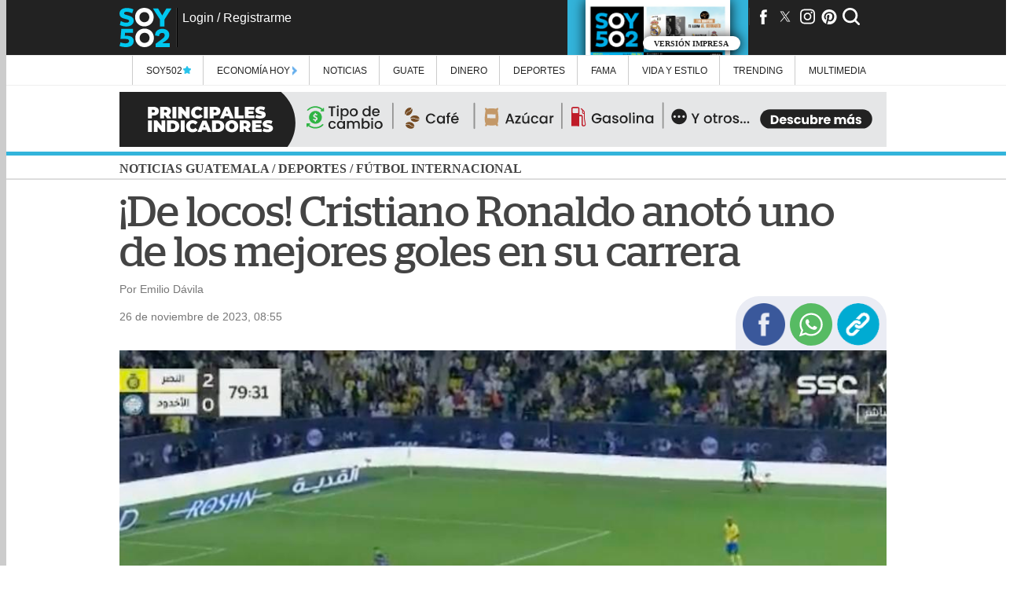

--- FILE ---
content_type: text/html; charset=UTF-8
request_url: https://www.soy502.com/common_files/php/related_links.php
body_size: 370
content:
<li><article><a class="enlace" href="https://www.soy502.com/articulo/tecufer-2026-ofrece-musica-tradicion-actividades-teculutan-102082">Teculután celebra su feria con eventos culturales, religiosos y conciertos </a></article></li><li><article><a class="enlace" href="https://www.soy502.com/articulo/golf-copa-universales-2026-dara-inicio-este-fin-semana-101989">GOLF: Copa Universales 2026 dará inicio este fin de semana </a></article></li><li><article><a class="enlace" href="https://www.soy502.com/articulo/video-asi-juega-alejandro-cabeza-nuevo-delantero-municipal-101989">VIDEO: Así juega Alejandro Cabeza, nuevo delantero de Municipal </a></article></li><li><article><a class="enlace" href="https://www.soy502.com/articulo/sistemas-riego-claves-mejorar-cultivos-uso-agua-102082">Sistemas de riego marcan la diferencia en la producción de alimentos </a></article></li><li><article><a class="enlace" href="https://www.soy502.com/articulo/guatemalteco-robo-identidad-estadounidense-16-anos-101026">El guatemalteco que robó la identidad de un estadounidense por 16 años </a></article></li>

--- FILE ---
content_type: text/html; charset=UTF-8
request_url: https://www.soy502.com/common_files/php/most_popular.php?date=1769710315586
body_size: 628
content:

<div class="master-most">
    <div class="master-fields-popular">
        <div class="field-items">
		<div class="row"><a href="/articulo/casa-terror-fue-descubierta-villa-nueva-101026"></a><img src="//www.soy502.com/sites/default/files/styles/mobile_full_node/public/2026/Ene/29/casa_del_terrror_estadio_de_sitio_zona_12.jpg.jpeg" class="lazy" alt="La &quot;Casa del Terror&quot; que fue descubierta en Villa Nueva"><p>La "Casa del Terror" que fue descubierta en Villa Nueva (video)</p><div class="mask"></div></div><div class="row"><a href="/articulo/estos-son-181-aspirantes-magistrados-tse-101567"></a><img src="//www.soy502.com/sites/default/files/styles/mobile_full_node/public/2026/Ene/29/postuladora_recepcion_de_expedientes.png" class="lazy" alt="Estos son los 181 aspirantes a magistrados del TSE"><p>Estos son los 181 aspirantes a magistrados del TSE que entregaron expediente</p><div class="mask"></div></div><div class="row"><a href="/articulo/multiple-accidente-afecta-transito-villa-nueva-video-102077"></a><img src="//www.soy502.com/sites/default/files/styles/mobile_full_node/public/2026/Ene/23/multiple_accidente_colision_percance_vial_barcenas_villa_nueva_bajada_del_zope.jpg" class="lazy" alt="M&uacute;ltiple accidente afecta el tr&aacute;nsito en Villa Nueva (video)"><p>¡Vehículos volcados! Múltiple accidente afecta el tránsito en Villa Nueva (video)</p><div class="mask"></div></div><div class="row"><a href="/articulo/maestra-parvulos-muerte-tras-ataque-armado-mixco-101026"></a><img src="//www.soy502.com/sites/default/files/styles/mobile_full_node/public/2026/Ene/29/screen_shot_2026-01-29_at_08.06.43.png" class="lazy" alt="Maestra de p&aacute;rvulos muere tras ataque armado en Mixco"><p>Maestra de párvulos muere durante un ataque armado en Mixco</p><div class="mask"></div></div><div class="row"><a href="/articulo/hombre-muere-ahogado-luego-caer-represa-102123"></a><img src="//www.soy502.com/sites/default/files/styles/mobile_full_node/public/2026/Ene/29/represa.png" class="lazy" alt="Hombre muere ahogado luego de caer en una represa"><p>Hombre muere ahogado luego de caer en una represa</p><div class="mask"></div></div>        </div>
    </div>
</div>


--- FILE ---
content_type: text/html; charset=UTF-8
request_url: https://www.soy502.com/general/request.php
body_size: 210
content:

["articulo\/asi-culmino-maratonica-fase-liga-champions-league-101995","articulo\/real-madrid-pierde-ante-benfica-champions-league-101996","articulo\/remontada-octavos-barsa-clasifica-tras-ganar-al-copenhague-101995","articulo\/champions-league-newcastle-psg-empate-inutil-101994","articulo\/monumental-river-plate-sera-estadio-mas-grande-america-101995","articulo\/barcelona-esta-obligado-golear-dar-salto-octavos-101995","articulo\/mourinho-cruza-real-arbeloa-decidir-futuro-101995","articulo\/champions-prepara-vibrante-cierre-fase-liga-101995","articulo\/hansi-flick-lo-importante-ganar-dejar-cero-arco-101995","articulo\/arbeloa-devuelve-cumplidos-mourinho-espejo-mi-101995"]

--- FILE ---
content_type: text/html; charset=UTF-8
request_url: https://www.soy502.com/general/request.php
body_size: 582
content:

{"popular":[{"url":"\/articulo\/casa-terror-fue-descubierta-villa-nueva-101026","title":"La \"Casa del Terror\" que fue descubierta en Villa Nueva","ogtitle":"La \"Casa del Terror\" que fue descubierta en Villa Nueva (video)","thumbnail":"\/\/www.soy502.com\/sites\/default\/files\/styles\/mobile_full_node\/public\/2026\/Ene\/29\/casa_del_terrror_estadio_de_sitio_zona_12.jpg.jpeg","section":"Seguridad y justicia","tid":"103"},{"url":"\/articulo\/estos-son-181-aspirantes-magistrados-tse-101567","title":"Estos son los 181 aspirantes a magistrados del TSE","ogtitle":"Estos son los 181 aspirantes a magistrados del TSE que entregaron expediente","thumbnail":"\/\/www.soy502.com\/sites\/default\/files\/styles\/mobile_full_node\/public\/2026\/Ene\/29\/postuladora_recepcion_de_expedientes.png","section":"Seguridad y justicia","tid":"103"},{"url":"\/articulo\/multiple-accidente-afecta-transito-villa-nueva-video-102077","title":"M\u00faltiple accidente afecta el tr\u00e1nsito en Villa Nueva (video)","ogtitle":"\u00a1Veh\u00edculos volcados! M\u00faltiple accidente afecta el tr\u00e1nsito en Villa Nueva (video)","thumbnail":"\/\/www.soy502.com\/sites\/default\/files\/styles\/mobile_full_node\/public\/2026\/Ene\/23\/multiple_accidente_colision_percance_vial_barcenas_villa_nueva_bajada_del_zope.jpg","section":"Alertas","tid":"1448"},{"url":"\/articulo\/maestra-parvulos-muerte-tras-ataque-armado-mixco-101026","title":"Maestra de p\u00e1rvulos muere tras ataque armado en Mixco","ogtitle":"Maestra de p\u00e1rvulos muere durante un ataque armado en Mixco","thumbnail":"\/\/www.soy502.com\/sites\/default\/files\/styles\/mobile_full_node\/public\/2026\/Ene\/29\/screen_shot_2026-01-29_at_08.06.43.png","section":"Alertas","tid":"1448"},{"url":"\/articulo\/hombre-muere-ahogado-luego-caer-represa-102123","title":"Hombre muere ahogado luego de caer en una represa","ogtitle":"Hombre muere ahogado luego de caer en una represa","thumbnail":"\/\/www.soy502.com\/sites\/default\/files\/styles\/mobile_full_node\/public\/2026\/Ene\/29\/represa.png","section":"Alertas","tid":"1448"}]}

--- FILE ---
content_type: text/html; charset=UTF-8
request_url: https://www.soy502.com/common_files/php/rest.php?lastImpreso
body_size: 87
content:
[{"id":"1615","file_name":"\/sites\/default\/files\/impreso\/2026\/Jan\/1769580000.pdf","created":"1769580000","month":"enero","sMonth":"Jan","day":"28","year":"2026","thumbnail":"\/sites\/default\/files\/impreso\/2026\/Jan\/1769580000.jpg","thumbnail_mobile":"\/sites\/default\/files\/impreso\/2026\/Jan\/1769580000-mobile.jpg","supplement":"","shortUrl":"","bit_supp":"","url":"\/ver_impreso\/2026\/Jan\/1769580000"}]

--- FILE ---
content_type: text/html; charset=UTF-8
request_url: https://www.soy502.com/general/request.php?url=articulo/asi-culmino-maratonica-fase-liga-champions-league-101995
body_size: 3828
content:

{"articulo":[{"title":"As\u00ed culmin\u00f3 la marat\u00f3nica fase de liga de la Champions League","ogtitle":"As\u00ed culmin\u00f3 la marat\u00f3nica fase de liga de la Champions League","nid":"530629","por":"Con informaci\u00f3n de","date":"1769648748","dateHuman":"28 de enero de 2026, 19:05","body":"&lt;h2&gt;La Premier League confirm&oacute; este mi&eacute;rcoles su poder&iacute;o con cinco de los ocho equipos clasificados de manera directa a los octavos de final de la Champions, al t&eacute;rmino de una &uacute;ltima fecha en la que los 18 partidos se jugaron en simult&aacute;neo.&lt;\/h2&gt;&lt;h3&gt;OTRAS NOTICIAS:&amp;nbsp;&lt;a href=\"https:\/\/www.soy502.com\/articulo\/real-madrid-pierde-ante-benfica-champions-league-101996\" target=\"_blank\"&gt;Madrid pierde ante Benfica y cae a playoffs de la Champions League&lt;\/a&gt;&lt;\/h3&gt;&lt;p&gt;Liverpool, Tottenham, Chelsea y Manchester City acompa&ntilde;ar&aacute;n en la ronda de los 16 mejores al l&iacute;der Arsenal, ya clasificado y que ha firmado un pleno de ocho victorias en esta fase de liga.&lt;\/p&gt;&lt;p&gt;Adem&aacute;s, tambi&eacute;n hab&iacute;a avanzado el Bayern M&uacute;nich, segundo clasificado. Completan los ocho equipos con billete directo el Barcelona y el Sporting de Lisboa.&lt;\/p&gt;&lt;p&gt;Los clubes entre la novena y la 24&ordf; posici&oacute;n disputar&aacute;n una eliminatoria de repesca a ida y vuelta.&lt;\/p&gt;&lt;p&gt;En M&aacute;nchester, el City domin&oacute; al Galatasaray por 2-0 y esper&oacute; con ansiedad el final del Benfica-Real Madrid (4-2) antes de poder celebrar su clasificaci&oacute;n directa para los octavos.&lt;\/p&gt;&lt;p&gt;Tambi&eacute;n en el norte de Inglaterra, en Liverpool, Mohamed Salah puso fin a su sequ&iacute;a goleadora con los Reds para aplastar 6-0 al Qarabag, un \"set\" que permite el pase a octavos y aliviar la presi&oacute;n sobre el t&eacute;cnico neerland&eacute;s Arne Slot.&lt;\/p&gt;&lt;p&gt;&amp;nbsp;&lt;figure class=\"embed-inline\" readonly=\"readonly\" contenteditable=\"false\"&gt;&lt;blockquote class=\"twitter-tweet\"&gt;&lt;p lang=\"es\" dir=\"ltr\"&gt; La clasificaci&oacute;n final de la fase liga de la Champions League 2025\/26.&lt;a href=\"https:\/\/twitter.com\/hashtag\/UCL?src=hash&amp;amp;ref_src=twsrc%5Etfw\"&gt;#UCL&lt;\/a&gt; &lt;a href=\"https:\/\/t.co\/6fBMDgbrQM\"&gt;pic.twitter.com\/6fBMDgbrQM&lt;\/a&gt;&lt;\/p&gt;&mdash; Liga de Campeones (@LigadeCampeones) &lt;a href=\"https:\/\/twitter.com\/LigadeCampeones\/status\/2016647749140103207?ref_src=twsrc%5Etfw\"&gt;January 28, 2026&lt;\/a&gt;&lt;\/blockquote&gt;&lt;script async=\"\" src=\"https:\/\/platform.twitter.com\/widgets.js\" charset=\"utf-8\" type=\"text\/javascript\"&gt;&lt;\/script&gt;&lt;\/figure&gt;&amp;nbsp;&lt;\/p&gt;&lt;p&gt;En Frankfurt, los goles en la segunda parte del franc&eacute;s Randal Kolo Muani y de Dominic Solanke sirvieron al Tottenham para clasificarse directamente con una victoria por 2-0.&lt;\/p&gt;&lt;p&gt;Y en N&aacute;poles Jo&atilde;o Pedro llev&oacute; al Chelsea a la ronda de los 16 mejores con un doblete en la victoria del campe&oacute;n mundial por 3-2.&lt;\/p&gt;&lt;p&gt;Finalmente el Sporting de Lisboa gan&oacute; 3-2 en Bilbao al Athletic, que qued&oacute; eliminado, con un tanto in extremis del brasile&ntilde;o Alisson Santos.&lt;\/p&gt;&lt;p&gt;Clasificados a octavos de final:&lt;\/p&gt;&lt;ul&gt;&lt;li&gt;Arsenal&lt;\/li&gt;&lt;li&gt;Bayern M&uacute;nich&lt;\/li&gt;&lt;li&gt;Liverpool&lt;\/li&gt;&lt;li&gt;Tottenham&lt;\/li&gt;&lt;li&gt;Barcelona&lt;\/li&gt;&lt;li&gt;Chelsea&lt;\/li&gt;&lt;li&gt;Sporting Lisboa&lt;\/li&gt;&lt;li&gt;Manchester City&lt;\/li&gt;&lt;\/ul&gt;&lt;p&gt;Clasificados al repechaje:&lt;\/p&gt;&lt;ul&gt;&lt;li&gt;Real Madrid&lt;\/li&gt;&lt;li&gt;Inter&lt;\/li&gt;&lt;li&gt;Paris Saint-Germain&lt;\/li&gt;&lt;li&gt;Newcastle&lt;\/li&gt;&lt;li&gt;Juventus&lt;\/li&gt;&lt;li&gt;Atl&eacute;tico de Madrid&lt;\/li&gt;&lt;li&gt;Atalanta&lt;\/li&gt;&lt;li&gt;Leverkusen&lt;\/li&gt;&lt;li&gt;Dortmund&lt;\/li&gt;&lt;li&gt;Olympiacos&lt;\/li&gt;&lt;li&gt;Club Brugge&lt;\/li&gt;&lt;li&gt;Galatasaray&lt;\/li&gt;&lt;li&gt;M&oacute;naco&lt;\/li&gt;&lt;li&gt;Qaraba\u011f&lt;\/li&gt;&lt;li&gt;Bodo Glimt&lt;\/li&gt;&lt;li&gt;Benfica&lt;\/li&gt;&lt;\/ul&gt;&lt;section class=\"inline-scripts\"&gt;&lt;script async src=\"\/\/platform.twitter.com\/widgets.js\" charset=\"utf-8\"&gt;&lt;\/script&gt;&lt;\/section&gt;","summary":"","special_article":false,"bodyAMP":"&lt;h2&gt;La Premier League confirm&oacute; este mi&eacute;rcoles su poder&iacute;o con cinco de los ocho equipos clasificados de manera directa a los octavos de final de la Champions, al t&eacute;rmino de una &uacute;ltima fecha en la que los 18 partidos se jugaron en simult&aacute;neo.&lt;\/h2&gt;&lt;h3&gt;OTRAS NOTICIAS:&amp;nbsp;&lt;a href=\"https:\/\/www.soy502.com\/articulo\/real-madrid-pierde-ante-benfica-champions-league-101996\" target=\"_blank\"&gt;Madrid pierde ante Benfica y cae a playoffs de la Champions League&lt;\/a&gt;&lt;\/h3&gt;&lt;p&gt;Liverpool, Tottenham, Chelsea y Manchester City acompa&ntilde;ar&aacute;n en la ronda de los 16 mejores al l&iacute;der Arsenal, ya clasificado y que ha firmado un pleno de ocho victorias en esta fase de liga.&lt;\/p&gt;&lt;p&gt;Adem&aacute;s, tambi&eacute;n hab&iacute;a avanzado el Bayern M&uacute;nich, segundo clasificado. Completan los ocho equipos con billete directo el Barcelona y el Sporting de Lisboa.&lt;\/p&gt;&lt;p&gt;Los clubes entre la novena y la 24&ordf; posici&oacute;n disputar&aacute;n una eliminatoria de repesca a ida y vuelta.&lt;\/p&gt;&lt;p&gt;En M&aacute;nchester, el City domin&oacute; al Galatasaray por 2-0 y esper&oacute; con ansiedad el final del Benfica-Real Madrid (4-2) antes de poder celebrar su clasificaci&oacute;n directa para los octavos.&lt;\/p&gt;&lt;p&gt;Tambi&eacute;n en el norte de Inglaterra, en Liverpool, Mohamed Salah puso fin a su sequ&iacute;a goleadora con los Reds para aplastar 6-0 al Qarabag, un \"set\" que permite el pase a octavos y aliviar la presi&oacute;n sobre el t&eacute;cnico neerland&eacute;s Arne Slot.&lt;\/p&gt;&lt;p&gt;&amp;nbsp;&lt;figure class=\"embed-inline\" readonly=\"readonly\" contenteditable=\"false\"&gt;&lt;amp-twitter width=\"486\" height=\"657\" layout=\"responsive\" data-tweetid=\"2016647749140103207\"&gt;&lt;\/amp-twitter&gt;&lt;\/figure&gt;&amp;nbsp;&lt;\/p&gt;&lt;p&gt;En Frankfurt, los goles en la segunda parte del franc&eacute;s Randal Kolo Muani y de Dominic Solanke sirvieron al Tottenham para clasificarse directamente con una victoria por 2-0.&lt;\/p&gt;&lt;p&gt;Y en N&aacute;poles Jo&atilde;o Pedro llev&oacute; al Chelsea a la ronda de los 16 mejores con un doblete en la victoria del campe&oacute;n mundial por 3-2.&lt;\/p&gt;&lt;p&gt;Finalmente el Sporting de Lisboa gan&oacute; 3-2 en Bilbao al Athletic, que qued&oacute; eliminado, con un tanto in extremis del brasile&ntilde;o Alisson Santos.&lt;\/p&gt;&lt;p&gt;Clasificados a octavos de final:&lt;\/p&gt;&lt;ul&gt;&lt;li&gt;Arsenal&lt;\/li&gt;&lt;li&gt;Bayern M&uacute;nich&lt;\/li&gt;&lt;li&gt;Liverpool&lt;\/li&gt;&lt;li&gt;Tottenham&lt;\/li&gt;&lt;li&gt;Barcelona&lt;\/li&gt;&lt;li&gt;Chelsea&lt;\/li&gt;&lt;li&gt;Sporting Lisboa&lt;\/li&gt;&lt;li&gt;Manchester City&lt;\/li&gt;&lt;\/ul&gt;&lt;p&gt;Clasificados al repechaje:&lt;\/p&gt;&lt;ul&gt;&lt;li&gt;Real Madrid&lt;\/li&gt;&lt;li&gt;Inter&lt;\/li&gt;&lt;li&gt;Paris Saint-Germain&lt;\/li&gt;&lt;li&gt;Newcastle&lt;\/li&gt;&lt;li&gt;Juventus&lt;\/li&gt;&lt;li&gt;Atl&eacute;tico de Madrid&lt;\/li&gt;&lt;li&gt;Atalanta&lt;\/li&gt;&lt;li&gt;Leverkusen&lt;\/li&gt;&lt;li&gt;Dortmund&lt;\/li&gt;&lt;li&gt;Olympiacos&lt;\/li&gt;&lt;li&gt;Club Brugge&lt;\/li&gt;&lt;li&gt;Galatasaray&lt;\/li&gt;&lt;li&gt;M&oacute;naco&lt;\/li&gt;&lt;li&gt;Qaraba\u011f&lt;\/li&gt;&lt;li&gt;Bodo Glimt&lt;\/li&gt;&lt;li&gt;Benfica&lt;\/li&gt;&lt;\/ul&gt;","scriptsAMP":{"twitter":true},"keywords":"champions league, real madrid, arsenal, barcelona","topic":"Champions League","url_topic":"tema\/champions-league","description":"La Premier League confirm&oacute; este mi&eacute;rcoles su poder&iacute;o con cinco de los ocho equipos clasificados de manera directa a los octavos de final de la Champions, al t&eacute;rmino de una &uacute;ltima fecha en la que los 18 partidos se jugaron","tax":"F\u00fatbol internacional","theme":null,"tid":"97","section_name":"F\u00fatbol internacional","section_alias":"seccion\/deportes\/futbol-internacional","section_parent_name":"Deportes","section_parent_alias":"seccion\/deportes","url":"articulo\/asi-culmino-maratonica-fase-liga-champions-league-101995","author":"AFP","patrocinador":null,"file":"\/\/www.soy502.com\/sites\/default\/files\/styles\/mobile_full_node\/public\/2026\/Ene\/28\/deportes_foto_soyqui_1.jpg","fileDesktop":"\/\/www.soy502.com\/sites\/default\/files\/styles\/full_node\/public\/2026\/Ene\/28\/deportes_foto_soyqui_1.jpg","titleE":"Los gunners se lucieron en casa y sumaron su octava victoria consecutiva en la Champions. (Foto: AFP)","type":"photo","thumbnail":"\/\/www.soy502.com\/sites\/default\/files\/styles\/thumbnail\/public\/2026\/Ene\/28\/deportes_foto_soyqui_1.jpg","rel":[],"ads":{"section_box_main":" &lt;script&gt;\r\n   window.googletag = window.googletag || {cmd: []};\r\n   googletag.cmd.push(function() {\r\n    googletag.defineSlot('\/82890815\/Desktop_Box_Top_F&uacute;tbol_Internacional', [[300, 250], [336, 280]], 'div-gpt-ad-1548350188138-0').addService(googletag.pubads());\r\n   \/\/ googletag.pubads().enableSingleRequest();\r\n    googletag.enableServices();\r\n  },\r\nfunction() {\r\n   googletag.pubads().addEventListener('slotRenderEnded', function(event) {\r\n     var slot = event.slot;\r\n     if (!event.isEmpty &amp;&amp; event.size &amp;&amp; (slot.getAdUnitPath().includes(\"Desktop_Box_Top_\") || slot.getAdUnitPath().includes(\"Desktop_Box_Middle_\") || slot.getAdUnitPath().includes(\"Desktop_Halfpage_\"))) {\r\n        document.getElementById(slot.getSlotElementId()).style.maxWidth = event.size[0] ? event.size[0] + \"px\" : \"336px\";    \r\n        if (event.size[0] == 300 &amp;&amp; (slot.getAdUnitPath().includes(\"Desktop_Box_Top_\") || slot.getAdUnitPath().includes(\"Desktop_Box_Middle_\"))) {\r\n          document.getElementById(slot.getSlotElementId()).style.margin = \"15px auto\";\r\n        }\r\n     }\r\n    if (!event.isEmpty &amp;&amp; event.size &amp;&amp; (slot.getAdUnitPath().includes(\"Desktop_Leaderboard_\") || slot.getAdUnitPath().includes(\"Desktop_Interstitial_\"))) {\r\n          document.getElementById(slot.getSlotElementId()).style.maxWidth = event.size[0] ? event.size[0] + \"px\" : \"940px\";\r\n          if(!slot.getSlotElementId().includes(\"-auto-gen\")){\r\n                document.getElementById(slot.getSlotElementId()).style.height = event.size[1] ? event.size[1] + \"px\" : \"70px\";\r\n          } \r\n          document.getElementById(slot.getSlotElementId()).parentNode.style.maxWidth = event.size[0] ? event.size[0] + \"px\" : \"940px\";\r\n          document.getElementById(slot.getSlotElementId()).parentNode.style.height = event.size[1] ? event.size[1] + \"px\" : \"70px\";                \r\n      }\r\n      if (!event.isEmpty &amp;&amp; event.size &amp;&amp; slot.getAdUnitPath().includes(\"Desktop_Interstitial_\")) {            \r\n                window.parent.document.getElementById(\"close-ad\").style.display = \"block\";  \r\n       }\r\n      if (!event.isEmpty &amp;&amp; (slot.getAdUnitPath().includes(\"Desktop_Leaderboard_\"))) {\r\n          document.getElementById(slot.getSlotElementId()).parentNode.style.margin = \"6px auto\";\r\n      }\r\n   });\r\n }\r\n);\r\n&lt;\/script&gt;\r\n\r\n&lt;!-- \/82890815\/Desktop_Box_Top_F&uacute;tbol_Internacional --&gt;\r\n&lt;div id='div-gpt-ad-1548350188138-0' style='max-width:336px;min-height: 280px;'&gt;\r\n&lt;script&gt;\r\ngoogletag.cmd.push(function() { googletag.display('div-gpt-ad-1548350188138-0'); });\r\n&lt;\/script&gt;\r\n&lt;\/div&gt;","leaderbord_bottom":" &lt;script&gt;\r\n   window.googletag = window.googletag || {cmd: []};\r\n   googletag.cmd.push(function() {\r\n    googletag.defineSlot('\/82890815\/Desktop_Interstitial_F&uacute;tbol_Internacional', [[940, 70], [970, 90], [728, 90]], 'div-gpt-ad-1548350325421-0').addService(googletag.pubads());\r\n   \/\/ googletag.pubads().enableSingleRequest();\r\n    googletag.enableServices();\r\n  });\r\n&lt;\/script&gt;\r\n\r\n&lt;!-- \/82890815\/Desktop_Interstitial_F&uacute;tbol_Internacional --&gt;\r\n&lt;div id='div-gpt-ad-1548350325421-0' style='max-width:940px;'&gt;\r\n&lt;script&gt;\r\ngoogletag.cmd.push(function() { googletag.display('div-gpt-ad-1548350325421-0'); });\r\n&lt;\/script&gt;\r\n&lt;\/div&gt;","side_right":" &lt;script&gt;\r\n    window.googletag = window.googletag || {cmd: []};\r\n    googletag.cmd.push(function() {\r\n    googletag.defineSlot('\/82890815\/Desktop_Side_Right_F&uacute;tbol_Internacional', [160, 600], 'div-gpt-ad-1548350369487-0').addService(googletag.pubads());\r\n    \/\/googletag.pubads().enableSingleRequest();\r\n    googletag.enableServices();\r\n  });\r\n&lt;\/script&gt;\r\n\r\n&lt;!-- \/82890815\/Desktop_Side_Right_F&uacute;tbol_Internacional --&gt;\r\n&lt;div id='div-gpt-ad-1548350369487-0' style='height:600px; width:160px;'&gt;\r\n&lt;script&gt;\r\ngoogletag.cmd.push(function() { googletag.display('div-gpt-ad-1548350369487-0'); });\r\n&lt;\/script&gt;\r\n&lt;\/div&gt;","side_left":" &lt;script&gt;\r\n   window.googletag = window.googletag || {cmd: []};\r\n   googletag.cmd.push(function() {\r\n    googletag.defineSlot('\/82890815\/Desktop_Side_Left_F&uacute;tbol_Internacional', [160, 600], 'div-gpt-ad-1548350412639-0').addService(googletag.pubads());\r\n   \/\/ googletag.pubads().enableSingleRequest();\r\n    googletag.enableServices();\r\n  });\r\n&lt;\/script&gt;\r\n\r\n&lt;!-- \/82890815\/Desktop_Side_Left_F&uacute;tbol_Internacional --&gt;\r\n&lt;div id='div-gpt-ad-1548350412639-0' style='height:600px; width:160px;'&gt;\r\n&lt;script&gt;\r\ngoogletag.cmd.push(function() { googletag.display('div-gpt-ad-1548350412639-0'); });\r\n&lt;\/script&gt;\r\n&lt;\/div&gt;","articulo_box_sidebar":" &lt;script&gt;\r\n   window.googletag = window.googletag || {cmd: []};\r\n   googletag.cmd.push(function() {\r\n    googletag.defineSlot('\/82890815\/Desktop_Halfpage_F&uacute;tbol_Internacional', [[300, 600], [336, 600]], 'div-gpt-ad-1548350457140-0').addService(googletag.pubads());\r\n   \/\/ googletag.pubads().enableSingleRequest();\r\n    googletag.enableServices();\r\n  });\r\n&lt;\/script&gt;\r\n\r\n&lt;!-- \/82890815\/Desktop_Halfpage_F&uacute;tbol_Internacional --&gt;\r\n&lt;div id='div-gpt-ad-1548350457140-0' style='height:600px; max-width:336px;'&gt;\r\n&lt;script&gt;\r\ngoogletag.cmd.push(function() { googletag.display('div-gpt-ad-1548350457140-0'); });\r\n&lt;\/script&gt;\r\n&lt;\/div&gt;","uno_por_uno":" &lt;script&gt; window.googletag = window.googletag || {cmd: []};\r\n   googletag.cmd.push(function() {\r\n     googletag.defineSlot('\/82890815\/Desktop_Pixel_F&uacute;tbol_Internacional', [1, 1], 'div-gpt-ad-1548350580597-0').addService(googletag.pubads());\r\n     \/\/googletag.pubads().enableSingleRequest();\r\n     googletag.enableServices();\r\n   });\r\n &lt;\/script&gt;\r\n \r\n &lt;!-- \/82890815\/Desktop_Pixel_F&uacute;tbol_Internacional --&gt;\r\n &lt;div id='div-gpt-ad-1548350580597-0' style='height:1px; width:1px;'&gt;\r\n &lt;script&gt;\r\n googletag.cmd.push(function() { googletag.display('div-gpt-ad-1548350580597-0'); });\r\n &lt;\/script&gt;\r\n &lt;\/div&gt;","top_box_movil":"&lt;script&gt;\r\n window.googletag = window.googletag || {cmd: []};\r\n googletag.cmd.push(\r\n   function() {\r\n     googletag.defineSlot('\/82890815\/Mobile_Box_Top_F&uacute;tbol_Internacional', [[336, 280], [250, 250], [300, 100], [300, 600], [300, 250], [200, 200], [320, 480], [336, 480]], 'div-gpt-ad-1603831616262-0').addService(googletag.pubads());\r\n     \/\/googletag.pubads().enableSingleRequest();\r\n     googletag.enableServices();\r\n   },\r\n   function() {\r\n     googletag.pubads().addEventListener('slotRenderEnded', function(event) {\r\n       var slot = event.slot;\r\n       if (!event.isEmpty &amp;&amp; event.size &amp;&amp; (slot.getAdUnitPath().includes(\"Mobile_Box_Top_\") || slot.getAdUnitPath().includes(\"Mobile_Box_Middle_\"))) {\r\n        \r\n         document.getElementById(slot.getSlotElementId()).parentNode.style.maxWidth = event.size[0] ? event.size[0] + \"px\" : \"336px\";\r\n        if(document.getElementById(slot.getSlotElementId()).parentNode.className == \"row-ads\"){\r\n          document.getElementById(slot.getSlotElementId()).parentNode.parentNode.style.maxWidth = event.size[0] ? event.size[0] + \"px\" : \"336px\";\r\n        }\r\n        \r\n         document.getElementById(slot.getSlotElementId()).style.maxWidth = event.size[0] ? event.size[0] + \"px\" : \"336px\";         \r\n       }\r\n       if (!event.isEmpty &amp;&amp; event.size &amp;&amp; slot.getAdUnitPath().includes(\"Mobile_Box_Top_\")) {\r\n              var container_0_txt = document.createElement('div');\r\n              container_0_txt.className = 'ads-txt';\r\n              container_0_txt.append('Publicidad');\r\n              var slot_d = document.getElementById(slot.getSlotElementId());\r\n              slot_d.parentNode.insertBefore(container_0_txt, slot_d);\r\n        }\r\n      if(!event.isEmpty &amp;&amp; event.size &amp;&amp; (slot.getAdUnitPath().includes(\"Mobile_Leaderbord_\"))){\r\n            if(!slot.getSlotElementId().includes(\"-auto-gen\")){\r\n            document.getElementById(slot.getSlotElementId()).style.height = event.size[1] ? event.size[1] + \"px\" : \"50px\";\r\n          } \r\n            document.getElementById(slot.getSlotElementId()).parentNode.style.height = event.size[1] ? event.size[1] + \"px\" : \"50px\";  \r\n         }\r\n         if (!event.isEmpty &amp;&amp; (slot.getAdUnitPath().includes(\"Mobile_Leaderbord_\"))) {\r\n            document.getElementById(slot.getSlotElementId()).parentNode.style.padding = \"6px 0\";\r\n         }\r\n         if(!event.isEmpty &amp;&amp; event.size &amp;&amp; (slot.getAdUnitPath().includes(\"Mobile_Interstitial_\"))){\r\n            document.getElementById(slot.getSlotElementId()).style.maxWidth = event.size[0] ? event.size[0] + \"px\" : \"320px\";\r\n            document.getElementById(slot.getSlotElementId()).parentNode.style.margin = \"0 auto\";\r\n            document.getElementById(slot.getSlotElementId()).parentNode.style.maxWidth = event.size[0] ? event.size[0] + \"px\" : \"320px\";  \r\n            window.parent.document.getElementById(\"close-ad\").style.display = \"block\"; \r\n         }\r\n     });\r\n   }\r\n  );\r\n&lt;\/script&gt;\r\n\r\n\r\n&lt;!-- \/82890815\/Mobile_Box_Top_F&uacute;tbol_Internacional --&gt;\r\n&lt;div id='div-gpt-ad-1603831616262-0' style=\"max-width:336px; min-height: 280px;\"&gt;\r\n &lt;script&gt;\r\n   googletag.cmd.push(function() { googletag.display('div-gpt-ad-1603831616262-0'); });\r\n &lt;\/script&gt;\r\n&lt;\/div&gt;","mobile_ad":" &lt;script&gt;\r\nwindow.googletag = window.googletag || {cmd: []};\r\n  googletag.cmd.push(function() {\r\n    googletag.defineSlot('\/82890815\/Mobile_Interstitial_F&uacute;tbol_Internacional', [[320, 50], [320, 100], [300, 100]], 'div-gpt-ad-1548786981591-0').addService(googletag.pubads());\r\n    \/\/googletag.pubads().enableSingleRequest();\r\n    googletag.enableServices();\r\n  });\r\n&lt;\/script&gt;\r\n\r\n&lt;!-- \/82890815\/Mobile_Interstitial_F&uacute;tbol_Internacional --&gt;\r\n&lt;div id='div-gpt-ad-1548786981591-0'&gt;\r\n&lt;script&gt;\r\ngoogletag.cmd.push(function() { googletag.display('div-gpt-ad-1548786981591-0'); });\r\n&lt;\/script&gt;\r\n&lt;\/div&gt;","mobile_uno_por_uno":" &lt;script&gt; window.googletag = window.googletag || {cmd: []};\r\n   googletag.cmd.push(function() {\r\n     googletag.defineSlot('\/82890815\/Mobile_Pixel_F&uacute;tbol_Internacional', [1, 1], 'div-gpt-ad-1548787024746-0').addService(googletag.pubads());\r\n     \/\/googletag.pubads().enableSingleRequest();\r\n     googletag.enableServices();\r\n   });\r\n &lt;\/script&gt;\r\n \r\n &lt;!-- \/82890815\/Mobile_Pixel_F&uacute;tbol_Internacional --&gt;\r\n &lt;div id='div-gpt-ad-1548787024746-0' style='height:1px; width:1px;'&gt;\r\n &lt;script&gt;\r\n googletag.cmd.push(function() { googletag.display('div-gpt-ad-1548787024746-0'); });\r\n &lt;\/script&gt;\r\n &lt;\/div&gt;"},"adsTitles":{"section_box_main":"Desktop_Box_Top_F\u00fatbol_Internacional","leaderbord_bottom":"Desktop_Interstitial_F\u00fatbol_Internacional","side_right":"Desktop_Side_Right_F\u00fatbol_Internacional","side_left":"Desktop_Side_Left_F\u00fatbol_Internacional","articulo_box_sidebar":"Desktop_Halfpage_F\u00fatbol_Internacional","uno_por_uno":"Desktop_Pixel_F\u00fatbol_Internacional","top_box_movil":"Mobile_Box_Top_F\u00fatbol_Internacional","mobile_ad":"Mobile_Interstitial_F\u00fatbol_Internacional","mobile_uno_por_uno":"Mobile_Pixel_F\u00fatbol_Internacional"},"isContent":false}]}

--- FILE ---
content_type: text/html; charset=UTF-8
request_url: https://www.soy502.com/general/request.php?url=articulo/real-madrid-pierde-ante-benfica-champions-league-101996
body_size: 4499
content:

{"articulo":[{"title":"Real Madrid pierde ante Benfica en la Champions League","ogtitle":"Madrid pierde ante Benfica y cae a playoffs de la Champions League","nid":"530612","por":"Con informaci\u00f3n de","date":"1769642136","dateHuman":"28 de enero de 2026, 17:15","body":"&lt;h2&gt;Real Madrid perdi&oacute; la oportunidad de meterse directo a los octavos de final de la Champions League, luego de caer 4-2 en su visita a Lisboa, contra el Benfica, y finalizar la fase de liga en novena posici&oacute;n, que le obligar&aacute; a jugar los playoffs a la siguiente ronda.&lt;\/h2&gt;&lt;h3&gt;OTRAS NOTICIAS:&amp;nbsp;&lt;a href=\"https:\/\/www.soy502.com\/articulo\/remontada-octavos-barsa-clasifica-tras-ganar-al-copenhague-101995\" target=\"_blank\"&gt;&iexcl;Remontada y a octavos! Barcelona se clasifica tras ganar al Copenhague&lt;\/a&gt;&lt;\/h3&gt;&lt;p&gt;El conjunto dirigido por Jos&eacute; Mourinho, adem&aacute;s, tambi&eacute;n consigui&oacute; su clasificaci&oacute;n \"in extremis\" a esta fase, con una anotaci&oacute;n en el minuto 90+8, en donde curiosamente podr&iacute;a volver a verse las caras con el cuadro madridista, para definir el boleto a octavos.&lt;\/p&gt;&lt;p&gt;&amp;nbsp;&lt;\/p&gt;&lt;figure class=\"embed-inline\" readonly=\"readonly\" contenteditable=\"false\"&gt;&lt;blockquote class=\"twitter-tweet\"&gt;&lt;p lang=\"en\" dir=\"ltr\"&gt;League phase 2025\/26 \u2705&lt;a href=\"https:\/\/twitter.com\/hashtag\/UCL?src=hash&amp;amp;ref_src=twsrc%5Etfw\"&gt;#UCL&lt;\/a&gt; &lt;a href=\"https:\/\/t.co\/fVUwH2Sq6d\"&gt;pic.twitter.com\/fVUwH2Sq6d&lt;\/a&gt;&lt;\/p&gt;&mdash; UEFA Champions League (@ChampionsLeague) &lt;a href=\"https:\/\/twitter.com\/ChampionsLeague\/status\/2016643972932812826?ref_src=twsrc%5Etfw\"&gt;January 28, 2026&lt;\/a&gt;&lt;\/blockquote&gt;&lt;script async=\"\" src=\"https:\/\/platform.twitter.com\/widgets.js\" charset=\"utf-8\" type=\"text\/javascript\"&gt;&lt;\/script&gt;&lt;\/figure&gt;&lt;p&gt;&amp;nbsp;&lt;\/p&gt;&lt;p&gt;&lt;\/p&gt;&lt;p&gt;Despu&eacute;s de un par de ocasiones claras de los locales, en los pies de Pavlidis (minuto 13) y Prestianni (20), lleg&oacute; el tanto blanco. Centro desde la derecha de Ra&uacute;l Asencio, que encontr&oacute; a Kylian Mbapp&eacute; en el &aacute;rea (29), quien cabece&oacute; al fondo.&lt;\/p&gt;&lt;p&gt;Andreas Schjelderup (36) y Pavlidis (45+5) se encargaron de darle la vuelta al marcador, justo antes del descanso. Al volver de los vestuarios, nuevamente Schjelderup (54) puso el 3-1 y \"Kiki\" descont&oacute; distancias (58) para los espa&ntilde;oles.&lt;\/p&gt;&lt;p&gt;El resultado ya condenaba al Madrid a ser noveno, por la combinaci&oacute;n de resultados, pero todav&iacute;a ten&iacute;a fuera al Benfica, que necesitaba un gol m&aacute;s para escalar al &uacute;ltimo puesto que daba acceso a los playoffs.&lt;\/p&gt;&lt;p&gt;&amp;nbsp;&lt;\/p&gt;&lt;figure class=\"embed-inline\" readonly=\"readonly\" contenteditable=\"false\"&gt;&lt;blockquote class=\"twitter-tweet\"&gt;&lt;p lang=\"es\" dir=\"ltr\"&gt;&iexcl;&iexcl;&iexcl;GOL HIST&Oacute;RICO DE TRUBIN, EL ARQUERO DE BENFICA, QUE LE DIO EL TRIUNFO 4-2 ANTE REAL MADRID Y LO METI&Oacute; EN LOS PLAYOFFS DE LA &lt;a href=\"https:\/\/twitter.com\/hashtag\/CHAMPIONSxESPN?src=hash&amp;amp;ref_src=twsrc%5Etfw\"&gt;#CHAMPIONSxESPN&lt;\/a&gt;!!!&lt;br \/&gt;&lt;br \/&gt; Toda la &lt;a href=\"https:\/\/twitter.com\/hashtag\/UCL?src=hash&amp;amp;ref_src=twsrc%5Etfw\"&gt;#UCL&lt;\/a&gt; por &lt;a href=\"https:\/\/twitter.com\/hashtag\/DisneyPlus?src=hash&amp;amp;ref_src=twsrc%5Etfw\"&gt;#DisneyPlus&lt;\/a&gt; Plan Premium &lt;a href=\"https:\/\/t.co\/myqQTAE1bU\"&gt;pic.twitter.com\/myqQTAE1bU&lt;\/a&gt;&lt;\/p&gt;&mdash; SportsCenter (@SC_ESPN) &lt;a href=\"https:\/\/twitter.com\/SC_ESPN\/status\/2016633862722343419?ref_src=twsrc%5Etfw\"&gt;January 28, 2026&lt;\/a&gt;&lt;\/blockquote&gt;&lt;script async=\"\" src=\"https:\/\/platform.twitter.com\/widgets.js\" charset=\"utf-8\" type=\"text\/javascript\"&gt;&lt;\/script&gt;&lt;\/figure&gt;&lt;p&gt;&amp;nbsp;&lt;\/p&gt;&lt;p&gt;&lt;\/p&gt;&lt;p&gt;Fue ah&iacute; cuando una falta de Jude Bellingham propici&oacute; un tiro libre en el que Mourinho mand&oacute; al arquero Anatoliy Trubin al &aacute;rea y este hizo el milagro, apareci&oacute; justo en el &aacute;rea para cabecear y superar a Thibaut Courtois (90+8), con lo que sentenci&oacute; el 4-2, desat&oacute; la locura de la afici&oacute;n y mantuvo vivo a su equipo.&lt;\/p&gt;&lt;p&gt;Ahora, los dos equipos podr&iacute;an volver a verse las caras en estos playoffs, mientras que los otros rivales posibles ser&iacute;an el Bodo\/Glimt para el Madrid y el Inter de Mil&aacute;n para los de Mou.&lt;\/p&gt;&lt;p&gt;&lt;figure class=\"inline-code\"&gt;&lt;a onclick=\"s02_click();\" href=\"https:\/\/whatsapp.com\/channel\/0029VaFXu5ALikgE7MspuF17\" target=\"_blank\"&gt;\r\n    &lt;img src=\"https:\/\/www.soy502.com\/sites\/default\/files\/multimedia\/2024\/Jul\/banner_soy502_1720805278_0.gif\" style=\"display: block;width: 100%;max-width: 336px;margin: 0 auto;\" width=\"100%\"&gt;\r\n&lt;\/a&gt;\r\n\r\n&lt;script&gt;\r\n    function s02_click() {\r\n        let device = detect_device();\r\n        gtag(\"event\", \"s02_click\", {\r\n            s02_content_type: \"articulo\",\r\n            s02_content_category: \"undefined\",\r\n            s02_platform: device,\r\n            s02_label: \"whatsapp channel\"\r\n        });\r\n    }\r\n\r\n    function detect_device() {\r\n        if (navigator.userAgent.match(\/Android\/i)\r\n            || navigator.userAgent.match(\/webOS\/i)\r\n            || navigator.userAgent.match(\/iPhone\/i)\r\n            || navigator.userAgent.match(\/iPad\/i)\r\n            || navigator.userAgent.match(\/iPod\/i)\r\n            || navigator.userAgent.match(\/BlackBerry\/i)\r\n            || navigator.userAgent.match(\/Windows Phone\/i)) {\r\n            return \"mobile\";\r\n        } else {\r\n            return \"desktop\";\r\n        }\r\n    }\r\n&lt;\/script&gt;&lt;\/figure&gt;&lt;\/p&gt;&lt;section class=\"inline-scripts\"&gt;&lt;script async src=\"\/\/platform.twitter.com\/widgets.js\" charset=\"utf-8\"&gt;&lt;\/script&gt;&lt;\/section&gt;","summary":"","special_article":false,"bodyAMP":"&lt;h2&gt;Real Madrid perdi&oacute; la oportunidad de meterse directo a los octavos de final de la Champions League, luego de caer 4-2 en su visita a Lisboa, contra el Benfica, y finalizar la fase de liga en novena posici&oacute;n, que le obligar&aacute; a jugar los playoffs a la siguiente ronda.&lt;\/h2&gt;&lt;h3&gt;OTRAS NOTICIAS:&amp;nbsp;&lt;a href=\"https:\/\/www.soy502.com\/articulo\/remontada-octavos-barsa-clasifica-tras-ganar-al-copenhague-101995\" target=\"_blank\"&gt;&iexcl;Remontada y a octavos! Barcelona se clasifica tras ganar al Copenhague&lt;\/a&gt;&lt;\/h3&gt;&lt;p&gt;El conjunto dirigido por Jos&eacute; Mourinho, adem&aacute;s, tambi&eacute;n consigui&oacute; su clasificaci&oacute;n \"in extremis\" a esta fase, con una anotaci&oacute;n en el minuto 90+8, en donde curiosamente podr&iacute;a volver a verse las caras con el cuadro madridista, para definir el boleto a octavos.&lt;\/p&gt;&lt;p&gt;&amp;nbsp;&lt;\/p&gt;&lt;figure class=\"embed-inline\" readonly=\"readonly\" contenteditable=\"false\"&gt;&lt;amp-twitter width=\"486\" height=\"657\" layout=\"responsive\" data-tweetid=\"2016643972932812826\"&gt;&lt;\/amp-twitter&gt;&lt;\/figure&gt;&lt;p&gt;&amp;nbsp;&lt;\/p&gt;&lt;p&gt;&lt;\/p&gt;&lt;p&gt;Despu&eacute;s de un par de ocasiones claras de los locales, en los pies de Pavlidis (minuto 13) y Prestianni (20), lleg&oacute; el tanto blanco. Centro desde la derecha de Ra&uacute;l Asencio, que encontr&oacute; a Kylian Mbapp&eacute; en el &aacute;rea (29), quien cabece&oacute; al fondo.&lt;\/p&gt;&lt;p&gt;Andreas Schjelderup (36) y Pavlidis (45+5) se encargaron de darle la vuelta al marcador, justo antes del descanso. Al volver de los vestuarios, nuevamente Schjelderup (54) puso el 3-1 y \"Kiki\" descont&oacute; distancias (58) para los espa&ntilde;oles.&lt;\/p&gt;&lt;p&gt;El resultado ya condenaba al Madrid a ser noveno, por la combinaci&oacute;n de resultados, pero todav&iacute;a ten&iacute;a fuera al Benfica, que necesitaba un gol m&aacute;s para escalar al &uacute;ltimo puesto que daba acceso a los playoffs.&lt;\/p&gt;&lt;p&gt;&amp;nbsp;&lt;\/p&gt;&lt;figure class=\"embed-inline\" readonly=\"readonly\" contenteditable=\"false\"&gt;&lt;amp-twitter width=\"486\" height=\"657\" layout=\"responsive\" data-tweetid=\"2016633862722343419\"&gt;&lt;\/amp-twitter&gt;&lt;\/figure&gt;&lt;p&gt;&amp;nbsp;&lt;\/p&gt;&lt;p&gt;&lt;\/p&gt;&lt;p&gt;Fue ah&iacute; cuando una falta de Jude Bellingham propici&oacute; un tiro libre en el que Mourinho mand&oacute; al arquero Anatoliy Trubin al &aacute;rea y este hizo el milagro, apareci&oacute; justo en el &aacute;rea para cabecear y superar a Thibaut Courtois (90+8), con lo que sentenci&oacute; el 4-2, desat&oacute; la locura de la afici&oacute;n y mantuvo vivo a su equipo.&lt;\/p&gt;&lt;p&gt;Ahora, los dos equipos podr&iacute;an volver a verse las caras en estos playoffs, mientras que los otros rivales posibles ser&iacute;an el Bodo\/Glimt para el Madrid y el Inter de Mil&aacute;n para los de Mou.&lt;\/p&gt;&lt;p&gt;&lt;div class=\"inline-code\"&gt;&lt;a onclick=\"s02_click();\" href=\"https:\/\/whatsapp.com\/channel\/0029VaFXu5ALikgE7MspuF17\" target=\"_blank\"&gt;\r\n    &lt;div class=\"image-container\"&gt;&lt;amp-img alt=\"\" src=\"https:\/\/www.soy502.com\/sites\/default\/files\/multimedia\/2024\/Jul\/banner_soy502_1720805278_0.gif\" layout=\"fill\" width=\"500\" height=\"300\" class=\"contain\"&gt;&lt;noscript&gt;&lt;img src=\"https:\/\/www.soy502.com\/sites\/default\/files\/multimedia\/2024\/Jul\/banner_soy502_1720805278_0.gif\" width=\"500\" height=\"300\"\/&gt;&lt;\/noscript&gt;&lt;\/amp-img&gt;&lt;\/div&gt;\r\n&lt;\/a&gt;\r\n\r\n&lt;script&gt;\r\n    function s02_click() {\r\n        let device = detect_device();\r\n        gtag(\"event\", \"s02_click\", {\r\n            s02_content_type: \"articulo\",\r\n            s02_content_category: \"undefined\",\r\n            s02_platform: device,\r\n            s02_label: \"whatsapp channel\"\r\n        });\r\n    }\r\n\r\n    function detect_device() {\r\n        if (navigator.userAgent.match(\/Android\/i)\r\n            || navigator.userAgent.match(\/webOS\/i)\r\n            || navigator.userAgent.match(\/iPhone\/i)\r\n            || navigator.userAgent.match(\/iPad\/i)\r\n            || navigator.userAgent.match(\/iPod\/i)\r\n            || navigator.userAgent.match(\/BlackBerry\/i)\r\n            || navigator.userAgent.match(\/Windows Phone\/i)) {\r\n            return \"mobile\";\r\n        } else {\r\n            return \"desktop\";\r\n        }\r\n    }\r\n&lt;\/script&gt;&lt;\/div&gt;&lt;\/p&gt;","scriptsAMP":{"twitter":true},"keywords":"Real Madrid, Benfica, Champions League","topic":"Champions League","url_topic":"tema\/champions-league","description":"Real Madrid perdi&oacute; la oportunidad de meterse directo a los octavos de final de la Champions League, luego de caer 4-2 en su visita a Lisboa, contra el Benfica, y finalizar la fase de liga en novena posici&oacute;n, que le","tax":"F\u00fatbol internacional","theme":null,"tid":"97","section_name":"F\u00fatbol internacional","section_alias":"seccion\/deportes\/futbol-internacional","section_parent_name":"Deportes","section_parent_alias":"seccion\/deportes","url":"articulo\/real-madrid-pierde-ante-benfica-champions-league-101996","author":"Agencias","patrocinador":null,"file":"\/\/www.soy502.com\/sites\/default\/files\/styles\/mobile_full_node\/public\/2026\/Ene\/28\/copia_de_deportes_foto_soyqui_41.png","fileDesktop":"\/\/www.soy502.com\/sites\/default\/files\/styles\/full_node\/public\/2026\/Ene\/28\/copia_de_deportes_foto_soyqui_41.png","titleE":"El Madrid no levanta cabeza y ahora desperdici\u00f3 la oportunidad de ahorrarse un par de juegos en Champions. (Foto: AFP)","type":"photo","thumbnail":"\/\/www.soy502.com\/sites\/default\/files\/styles\/thumbnail\/public\/2026\/Ene\/28\/copia_de_deportes_foto_soyqui_41.png","rel":[],"ads":{"section_box_main":" &lt;script&gt;\r\n   window.googletag = window.googletag || {cmd: []};\r\n   googletag.cmd.push(function() {\r\n    googletag.defineSlot('\/82890815\/Desktop_Box_Top_F&uacute;tbol_Internacional', [[300, 250], [336, 280]], 'div-gpt-ad-1548350188138-0').addService(googletag.pubads());\r\n   \/\/ googletag.pubads().enableSingleRequest();\r\n    googletag.enableServices();\r\n  },\r\nfunction() {\r\n   googletag.pubads().addEventListener('slotRenderEnded', function(event) {\r\n     var slot = event.slot;\r\n     if (!event.isEmpty &amp;&amp; event.size &amp;&amp; (slot.getAdUnitPath().includes(\"Desktop_Box_Top_\") || slot.getAdUnitPath().includes(\"Desktop_Box_Middle_\") || slot.getAdUnitPath().includes(\"Desktop_Halfpage_\"))) {\r\n        document.getElementById(slot.getSlotElementId()).style.maxWidth = event.size[0] ? event.size[0] + \"px\" : \"336px\";    \r\n        if (event.size[0] == 300 &amp;&amp; (slot.getAdUnitPath().includes(\"Desktop_Box_Top_\") || slot.getAdUnitPath().includes(\"Desktop_Box_Middle_\"))) {\r\n          document.getElementById(slot.getSlotElementId()).style.margin = \"15px auto\";\r\n        }\r\n     }\r\n    if (!event.isEmpty &amp;&amp; event.size &amp;&amp; (slot.getAdUnitPath().includes(\"Desktop_Leaderboard_\") || slot.getAdUnitPath().includes(\"Desktop_Interstitial_\"))) {\r\n          document.getElementById(slot.getSlotElementId()).style.maxWidth = event.size[0] ? event.size[0] + \"px\" : \"940px\";\r\n          if(!slot.getSlotElementId().includes(\"-auto-gen\")){\r\n                document.getElementById(slot.getSlotElementId()).style.height = event.size[1] ? event.size[1] + \"px\" : \"70px\";\r\n          } \r\n          document.getElementById(slot.getSlotElementId()).parentNode.style.maxWidth = event.size[0] ? event.size[0] + \"px\" : \"940px\";\r\n          document.getElementById(slot.getSlotElementId()).parentNode.style.height = event.size[1] ? event.size[1] + \"px\" : \"70px\";                \r\n      }\r\n      if (!event.isEmpty &amp;&amp; event.size &amp;&amp; slot.getAdUnitPath().includes(\"Desktop_Interstitial_\")) {            \r\n                window.parent.document.getElementById(\"close-ad\").style.display = \"block\";  \r\n       }\r\n      if (!event.isEmpty &amp;&amp; (slot.getAdUnitPath().includes(\"Desktop_Leaderboard_\"))) {\r\n          document.getElementById(slot.getSlotElementId()).parentNode.style.margin = \"6px auto\";\r\n      }\r\n   });\r\n }\r\n);\r\n&lt;\/script&gt;\r\n\r\n&lt;!-- \/82890815\/Desktop_Box_Top_F&uacute;tbol_Internacional --&gt;\r\n&lt;div id='div-gpt-ad-1548350188138-0' style='max-width:336px;min-height: 280px;'&gt;\r\n&lt;script&gt;\r\ngoogletag.cmd.push(function() { googletag.display('div-gpt-ad-1548350188138-0'); });\r\n&lt;\/script&gt;\r\n&lt;\/div&gt;","leaderbord_bottom":" &lt;script&gt;\r\n   window.googletag = window.googletag || {cmd: []};\r\n   googletag.cmd.push(function() {\r\n    googletag.defineSlot('\/82890815\/Desktop_Interstitial_F&uacute;tbol_Internacional', [[940, 70], [970, 90], [728, 90]], 'div-gpt-ad-1548350325421-0').addService(googletag.pubads());\r\n   \/\/ googletag.pubads().enableSingleRequest();\r\n    googletag.enableServices();\r\n  });\r\n&lt;\/script&gt;\r\n\r\n&lt;!-- \/82890815\/Desktop_Interstitial_F&uacute;tbol_Internacional --&gt;\r\n&lt;div id='div-gpt-ad-1548350325421-0' style='max-width:940px;'&gt;\r\n&lt;script&gt;\r\ngoogletag.cmd.push(function() { googletag.display('div-gpt-ad-1548350325421-0'); });\r\n&lt;\/script&gt;\r\n&lt;\/div&gt;","side_right":" &lt;script&gt;\r\n    window.googletag = window.googletag || {cmd: []};\r\n    googletag.cmd.push(function() {\r\n    googletag.defineSlot('\/82890815\/Desktop_Side_Right_F&uacute;tbol_Internacional', [160, 600], 'div-gpt-ad-1548350369487-0').addService(googletag.pubads());\r\n    \/\/googletag.pubads().enableSingleRequest();\r\n    googletag.enableServices();\r\n  });\r\n&lt;\/script&gt;\r\n\r\n&lt;!-- \/82890815\/Desktop_Side_Right_F&uacute;tbol_Internacional --&gt;\r\n&lt;div id='div-gpt-ad-1548350369487-0' style='height:600px; width:160px;'&gt;\r\n&lt;script&gt;\r\ngoogletag.cmd.push(function() { googletag.display('div-gpt-ad-1548350369487-0'); });\r\n&lt;\/script&gt;\r\n&lt;\/div&gt;","side_left":" &lt;script&gt;\r\n   window.googletag = window.googletag || {cmd: []};\r\n   googletag.cmd.push(function() {\r\n    googletag.defineSlot('\/82890815\/Desktop_Side_Left_F&uacute;tbol_Internacional', [160, 600], 'div-gpt-ad-1548350412639-0').addService(googletag.pubads());\r\n   \/\/ googletag.pubads().enableSingleRequest();\r\n    googletag.enableServices();\r\n  });\r\n&lt;\/script&gt;\r\n\r\n&lt;!-- \/82890815\/Desktop_Side_Left_F&uacute;tbol_Internacional --&gt;\r\n&lt;div id='div-gpt-ad-1548350412639-0' style='height:600px; width:160px;'&gt;\r\n&lt;script&gt;\r\ngoogletag.cmd.push(function() { googletag.display('div-gpt-ad-1548350412639-0'); });\r\n&lt;\/script&gt;\r\n&lt;\/div&gt;","articulo_box_sidebar":" &lt;script&gt;\r\n   window.googletag = window.googletag || {cmd: []};\r\n   googletag.cmd.push(function() {\r\n    googletag.defineSlot('\/82890815\/Desktop_Halfpage_F&uacute;tbol_Internacional', [[300, 600], [336, 600]], 'div-gpt-ad-1548350457140-0').addService(googletag.pubads());\r\n   \/\/ googletag.pubads().enableSingleRequest();\r\n    googletag.enableServices();\r\n  });\r\n&lt;\/script&gt;\r\n\r\n&lt;!-- \/82890815\/Desktop_Halfpage_F&uacute;tbol_Internacional --&gt;\r\n&lt;div id='div-gpt-ad-1548350457140-0' style='height:600px; max-width:336px;'&gt;\r\n&lt;script&gt;\r\ngoogletag.cmd.push(function() { googletag.display('div-gpt-ad-1548350457140-0'); });\r\n&lt;\/script&gt;\r\n&lt;\/div&gt;","uno_por_uno":" &lt;script&gt; window.googletag = window.googletag || {cmd: []};\r\n   googletag.cmd.push(function() {\r\n     googletag.defineSlot('\/82890815\/Desktop_Pixel_F&uacute;tbol_Internacional', [1, 1], 'div-gpt-ad-1548350580597-0').addService(googletag.pubads());\r\n     \/\/googletag.pubads().enableSingleRequest();\r\n     googletag.enableServices();\r\n   });\r\n &lt;\/script&gt;\r\n \r\n &lt;!-- \/82890815\/Desktop_Pixel_F&uacute;tbol_Internacional --&gt;\r\n &lt;div id='div-gpt-ad-1548350580597-0' style='height:1px; width:1px;'&gt;\r\n &lt;script&gt;\r\n googletag.cmd.push(function() { googletag.display('div-gpt-ad-1548350580597-0'); });\r\n &lt;\/script&gt;\r\n &lt;\/div&gt;","top_box_movil":"&lt;script&gt;\r\n window.googletag = window.googletag || {cmd: []};\r\n googletag.cmd.push(\r\n   function() {\r\n     googletag.defineSlot('\/82890815\/Mobile_Box_Top_F&uacute;tbol_Internacional', [[336, 280], [250, 250], [300, 100], [300, 600], [300, 250], [200, 200], [320, 480], [336, 480]], 'div-gpt-ad-1603831616262-0').addService(googletag.pubads());\r\n     \/\/googletag.pubads().enableSingleRequest();\r\n     googletag.enableServices();\r\n   },\r\n   function() {\r\n     googletag.pubads().addEventListener('slotRenderEnded', function(event) {\r\n       var slot = event.slot;\r\n       if (!event.isEmpty &amp;&amp; event.size &amp;&amp; (slot.getAdUnitPath().includes(\"Mobile_Box_Top_\") || slot.getAdUnitPath().includes(\"Mobile_Box_Middle_\"))) {\r\n        \r\n         document.getElementById(slot.getSlotElementId()).parentNode.style.maxWidth = event.size[0] ? event.size[0] + \"px\" : \"336px\";\r\n        if(document.getElementById(slot.getSlotElementId()).parentNode.className == \"row-ads\"){\r\n          document.getElementById(slot.getSlotElementId()).parentNode.parentNode.style.maxWidth = event.size[0] ? event.size[0] + \"px\" : \"336px\";\r\n        }\r\n        \r\n         document.getElementById(slot.getSlotElementId()).style.maxWidth = event.size[0] ? event.size[0] + \"px\" : \"336px\";         \r\n       }\r\n       if (!event.isEmpty &amp;&amp; event.size &amp;&amp; slot.getAdUnitPath().includes(\"Mobile_Box_Top_\")) {\r\n              var container_0_txt = document.createElement('div');\r\n              container_0_txt.className = 'ads-txt';\r\n              container_0_txt.append('Publicidad');\r\n              var slot_d = document.getElementById(slot.getSlotElementId());\r\n              slot_d.parentNode.insertBefore(container_0_txt, slot_d);\r\n        }\r\n      if(!event.isEmpty &amp;&amp; event.size &amp;&amp; (slot.getAdUnitPath().includes(\"Mobile_Leaderbord_\"))){\r\n            if(!slot.getSlotElementId().includes(\"-auto-gen\")){\r\n            document.getElementById(slot.getSlotElementId()).style.height = event.size[1] ? event.size[1] + \"px\" : \"50px\";\r\n          } \r\n            document.getElementById(slot.getSlotElementId()).parentNode.style.height = event.size[1] ? event.size[1] + \"px\" : \"50px\";  \r\n         }\r\n         if (!event.isEmpty &amp;&amp; (slot.getAdUnitPath().includes(\"Mobile_Leaderbord_\"))) {\r\n            document.getElementById(slot.getSlotElementId()).parentNode.style.padding = \"6px 0\";\r\n         }\r\n         if(!event.isEmpty &amp;&amp; event.size &amp;&amp; (slot.getAdUnitPath().includes(\"Mobile_Interstitial_\"))){\r\n            document.getElementById(slot.getSlotElementId()).style.maxWidth = event.size[0] ? event.size[0] + \"px\" : \"320px\";\r\n            document.getElementById(slot.getSlotElementId()).parentNode.style.margin = \"0 auto\";\r\n            document.getElementById(slot.getSlotElementId()).parentNode.style.maxWidth = event.size[0] ? event.size[0] + \"px\" : \"320px\";  \r\n            window.parent.document.getElementById(\"close-ad\").style.display = \"block\"; \r\n         }\r\n     });\r\n   }\r\n  );\r\n&lt;\/script&gt;\r\n\r\n\r\n&lt;!-- \/82890815\/Mobile_Box_Top_F&uacute;tbol_Internacional --&gt;\r\n&lt;div id='div-gpt-ad-1603831616262-0' style=\"max-width:336px; min-height: 280px;\"&gt;\r\n &lt;script&gt;\r\n   googletag.cmd.push(function() { googletag.display('div-gpt-ad-1603831616262-0'); });\r\n &lt;\/script&gt;\r\n&lt;\/div&gt;","mobile_ad":" &lt;script&gt;\r\nwindow.googletag = window.googletag || {cmd: []};\r\n  googletag.cmd.push(function() {\r\n    googletag.defineSlot('\/82890815\/Mobile_Interstitial_F&uacute;tbol_Internacional', [[320, 50], [320, 100], [300, 100]], 'div-gpt-ad-1548786981591-0').addService(googletag.pubads());\r\n    \/\/googletag.pubads().enableSingleRequest();\r\n    googletag.enableServices();\r\n  });\r\n&lt;\/script&gt;\r\n\r\n&lt;!-- \/82890815\/Mobile_Interstitial_F&uacute;tbol_Internacional --&gt;\r\n&lt;div id='div-gpt-ad-1548786981591-0'&gt;\r\n&lt;script&gt;\r\ngoogletag.cmd.push(function() { googletag.display('div-gpt-ad-1548786981591-0'); });\r\n&lt;\/script&gt;\r\n&lt;\/div&gt;","mobile_uno_por_uno":" &lt;script&gt; window.googletag = window.googletag || {cmd: []};\r\n   googletag.cmd.push(function() {\r\n     googletag.defineSlot('\/82890815\/Mobile_Pixel_F&uacute;tbol_Internacional', [1, 1], 'div-gpt-ad-1548787024746-0').addService(googletag.pubads());\r\n     \/\/googletag.pubads().enableSingleRequest();\r\n     googletag.enableServices();\r\n   });\r\n &lt;\/script&gt;\r\n \r\n &lt;!-- \/82890815\/Mobile_Pixel_F&uacute;tbol_Internacional --&gt;\r\n &lt;div id='div-gpt-ad-1548787024746-0' style='height:1px; width:1px;'&gt;\r\n &lt;script&gt;\r\n googletag.cmd.push(function() { googletag.display('div-gpt-ad-1548787024746-0'); });\r\n &lt;\/script&gt;\r\n &lt;\/div&gt;"},"adsTitles":{"section_box_main":"Desktop_Box_Top_F\u00fatbol_Internacional","leaderbord_bottom":"Desktop_Interstitial_F\u00fatbol_Internacional","side_right":"Desktop_Side_Right_F\u00fatbol_Internacional","side_left":"Desktop_Side_Left_F\u00fatbol_Internacional","articulo_box_sidebar":"Desktop_Halfpage_F\u00fatbol_Internacional","uno_por_uno":"Desktop_Pixel_F\u00fatbol_Internacional","top_box_movil":"Mobile_Box_Top_F\u00fatbol_Internacional","mobile_ad":"Mobile_Interstitial_F\u00fatbol_Internacional","mobile_uno_por_uno":"Mobile_Pixel_F\u00fatbol_Internacional"},"isContent":false}]}

--- FILE ---
content_type: text/html; charset=UTF-8
request_url: https://www.soy502.com/general/request.php?url=articulo/champions-league-newcastle-psg-empate-inutil-101994
body_size: 3700
content:

{"articulo":[{"title":"Champions League: Newcastle y PSG, un empate in\u00fatil","ogtitle":"\u00a1Luces de alerta! El empate in\u00fatil que deja al PSG fuera del top 8 de Champions","nid":"530601","por":"Con informaci\u00f3n de","date":"1769639391","dateHuman":"28 de enero de 2026, 16:29","body":"&lt;h2&gt;Un empate in&uacute;til para el Par&iacute;s Saint-Germain y el Newcastle cerr&oacute; la fase previa para dos de los mejores equipos del primer tramo de la Liga de Campeones, que tras una mala racha final salieron del top ocho en un duelo en el que los de Luis Enrique no supieron transformar en peligro su dominio territorial.&lt;\/h2&gt;&lt;h3&gt;LEE TAMBi&Eacute;N:&lt;a href=\"https:\/\/www.soy502.com\/articulo\/christian-mbilli-nuevo-campeon-mundial-supermedianos-101995\" target=\"_blank\"&gt;&amp;nbsp;Christian Mbilli es nuevo campe&oacute;n mundial de supermedianos de boxeo&lt;\/a&gt;&lt;\/h3&gt;&lt;p&gt;Algunos pitos, muy minoritarios, acompa&ntilde;aron en el Parque de los Pr&iacute;ncipes el silbato final de un duelo de mucha intensidad y pocas ocasiones, en el que el bal&oacute;n parado fue fatal para los locales, que se defendieron con orden y aprovecharon las pocas opciones que tuvieron.&lt;\/p&gt;&lt;p&gt;Tendr&aacute; dos partidos m&aacute;s la primavera del PSG, algo que no parec&iacute;a disgustar a su t&eacute;cnico, que ya vio como ca&iacute;a en la Copa y no quer&iacute;a vaciar demasiado su calendario de los pr&oacute;ximos d&iacute;as, aunque ahora el campe&oacute;n de Europa se topar&aacute; con el juego de una repesca siempre impredecible.&lt;\/p&gt;&lt;p&gt;Una trayectoria opuesta a la del a&ntilde;o pasado, cuando empezaron mal y acabaron brillantes, mientras que en este curso hicieron los deberes en sus primeros pasos para acabar con una derrota y dos empates que les dejan und&eacute;cimos. Algo parecido al Newcastle, que terminar&aacute; un puesto por debajo.&lt;\/p&gt;&lt;p&gt;Habr&aacute; que ver las consecuencias en el equipo franc&eacute;s, poco amigo de las turbulencias y que ve como empiezan a encenderse luces de alerta, que su entrenador se obstina en minimizar asent&aacute;ndose en el cr&eacute;dito logrado la pasada campa&ntilde;a.&lt;\/p&gt;&lt;p&gt;Vitinha hab&iacute;a adelantado a los parisino, apenas en el minuto 8, pero Joe Willock, encontr&oacute; la paridad para el conjunto ingl&eacute;s, en tiempo a&ntilde;adido del primer tiempo (45+2).&amp;nbsp;&lt;\/p&gt;&lt;p&gt;&lt;figure class=\"inline-code\"&gt;&lt;a onclick=\"s02_click();\" href=\"https:\/\/whatsapp.com\/channel\/0029VaFXu5ALikgE7MspuF17\" target=\"_blank\"&gt;\r\n    &lt;img src=\"https:\/\/www.soy502.com\/sites\/default\/files\/multimedia\/2024\/Jul\/banner_soy502_1720805278_0.gif\" style=\"display: block;width: 100%;max-width: 336px;margin: 0 auto;\" width=\"100%\"&gt;\r\n&lt;\/a&gt;\r\n\r\n&lt;script&gt;\r\n    function s02_click() {\r\n        let device = detect_device();\r\n        gtag(\"event\", \"s02_click\", {\r\n            s02_content_type: \"articulo\",\r\n            s02_content_category: \"undefined\",\r\n            s02_platform: device,\r\n            s02_label: \"whatsapp channel\"\r\n        });\r\n    }\r\n\r\n    function detect_device() {\r\n        if (navigator.userAgent.match(\/Android\/i)\r\n            || navigator.userAgent.match(\/webOS\/i)\r\n            || navigator.userAgent.match(\/iPhone\/i)\r\n            || navigator.userAgent.match(\/iPad\/i)\r\n            || navigator.userAgent.match(\/iPod\/i)\r\n            || navigator.userAgent.match(\/BlackBerry\/i)\r\n            || navigator.userAgent.match(\/Windows Phone\/i)) {\r\n            return \"mobile\";\r\n        } else {\r\n            return \"desktop\";\r\n        }\r\n    }\r\n&lt;\/script&gt;&lt;\/figure&gt;&lt;\/p&gt;","summary":"","special_article":false,"bodyAMP":"&lt;h2&gt;Un empate in&uacute;til para el Par&iacute;s Saint-Germain y el Newcastle cerr&oacute; la fase previa para dos de los mejores equipos del primer tramo de la Liga de Campeones, que tras una mala racha final salieron del top ocho en un duelo en el que los de Luis Enrique no supieron transformar en peligro su dominio territorial.&lt;\/h2&gt;&lt;h3&gt;LEE TAMBi&Eacute;N:&lt;a href=\"https:\/\/www.soy502.com\/articulo\/christian-mbilli-nuevo-campeon-mundial-supermedianos-101995\" target=\"_blank\"&gt;&amp;nbsp;Christian Mbilli es nuevo campe&oacute;n mundial de supermedianos de boxeo&lt;\/a&gt;&lt;\/h3&gt;&lt;p&gt;Algunos pitos, muy minoritarios, acompa&ntilde;aron en el Parque de los Pr&iacute;ncipes el silbato final de un duelo de mucha intensidad y pocas ocasiones, en el que el bal&oacute;n parado fue fatal para los locales, que se defendieron con orden y aprovecharon las pocas opciones que tuvieron.&lt;\/p&gt;&lt;p&gt;Tendr&aacute; dos partidos m&aacute;s la primavera del PSG, algo que no parec&iacute;a disgustar a su t&eacute;cnico, que ya vio como ca&iacute;a en la Copa y no quer&iacute;a vaciar demasiado su calendario de los pr&oacute;ximos d&iacute;as, aunque ahora el campe&oacute;n de Europa se topar&aacute; con el juego de una repesca siempre impredecible.&lt;\/p&gt;&lt;p&gt;Una trayectoria opuesta a la del a&ntilde;o pasado, cuando empezaron mal y acabaron brillantes, mientras que en este curso hicieron los deberes en sus primeros pasos para acabar con una derrota y dos empates que les dejan und&eacute;cimos. Algo parecido al Newcastle, que terminar&aacute; un puesto por debajo.&lt;\/p&gt;&lt;p&gt;Habr&aacute; que ver las consecuencias en el equipo franc&eacute;s, poco amigo de las turbulencias y que ve como empiezan a encenderse luces de alerta, que su entrenador se obstina en minimizar asent&aacute;ndose en el cr&eacute;dito logrado la pasada campa&ntilde;a.&lt;\/p&gt;&lt;p&gt;Vitinha hab&iacute;a adelantado a los parisino, apenas en el minuto 8, pero Joe Willock, encontr&oacute; la paridad para el conjunto ingl&eacute;s, en tiempo a&ntilde;adido del primer tiempo (45+2).&amp;nbsp;&lt;\/p&gt;&lt;p&gt;&lt;div class=\"inline-code\"&gt;&lt;a onclick=\"s02_click();\" href=\"https:\/\/whatsapp.com\/channel\/0029VaFXu5ALikgE7MspuF17\" target=\"_blank\"&gt;\r\n    &lt;div class=\"image-container\"&gt;&lt;amp-img alt=\"\" src=\"https:\/\/www.soy502.com\/sites\/default\/files\/multimedia\/2024\/Jul\/banner_soy502_1720805278_0.gif\" layout=\"fill\" width=\"500\" height=\"300\" class=\"contain\"&gt;&lt;noscript&gt;&lt;img src=\"https:\/\/www.soy502.com\/sites\/default\/files\/multimedia\/2024\/Jul\/banner_soy502_1720805278_0.gif\" width=\"500\" height=\"300\"\/&gt;&lt;\/noscript&gt;&lt;\/amp-img&gt;&lt;\/div&gt;\r\n&lt;\/a&gt;\r\n\r\n&lt;script&gt;\r\n    function s02_click() {\r\n        let device = detect_device();\r\n        gtag(\"event\", \"s02_click\", {\r\n            s02_content_type: \"articulo\",\r\n            s02_content_category: \"undefined\",\r\n            s02_platform: device,\r\n            s02_label: \"whatsapp channel\"\r\n        });\r\n    }\r\n\r\n    function detect_device() {\r\n        if (navigator.userAgent.match(\/Android\/i)\r\n            || navigator.userAgent.match(\/webOS\/i)\r\n            || navigator.userAgent.match(\/iPhone\/i)\r\n            || navigator.userAgent.match(\/iPad\/i)\r\n            || navigator.userAgent.match(\/iPod\/i)\r\n            || navigator.userAgent.match(\/BlackBerry\/i)\r\n            || navigator.userAgent.match(\/Windows Phone\/i)) {\r\n            return \"mobile\";\r\n        } else {\r\n            return \"desktop\";\r\n        }\r\n    }\r\n&lt;\/script&gt;&lt;\/div&gt;&lt;\/p&gt;","scriptsAMP":[],"keywords":"PSG, Newcastle, Empate, Champions League","topic":null,"url_topic":null,"description":"Un empate in&uacute;til para el Par&iacute;s Saint-Germain y el Newcastle cerr&oacute; la fase previa para dos de los mejores equipos del primer tramo de la Liga de Campeones, que tras una mala racha final salieron del top ocho en un","tax":"F\u00fatbol internacional","theme":null,"tid":"97","section_name":"F\u00fatbol internacional","section_alias":"seccion\/deportes\/futbol-internacional","section_parent_name":"Deportes","section_parent_alias":"seccion\/deportes","url":"articulo\/champions-league-newcastle-psg-empate-inutil-101994","author":"Soy 502","patrocinador":null,"file":"\/\/www.soy502.com\/sites\/default\/files\/styles\/mobile_full_node\/public\/2026\/Ene\/28\/deportes_foto_soyqui_6.png","fileDesktop":"\/\/www.soy502.com\/sites\/default\/files\/styles\/full_node\/public\/2026\/Ene\/28\/deportes_foto_soyqui_6.png","titleE":"El campe\u00f3n no pudo contra las urracas y quedan fuera del top 8 de la Liga de Campeones. (Foto: AFP)","type":"photo","thumbnail":"\/\/www.soy502.com\/sites\/default\/files\/styles\/thumbnail\/public\/2026\/Ene\/28\/deportes_foto_soyqui_6.png","rel":[],"ads":{"section_box_main":" &lt;script&gt;\r\n   window.googletag = window.googletag || {cmd: []};\r\n   googletag.cmd.push(function() {\r\n    googletag.defineSlot('\/82890815\/Desktop_Box_Top_F&uacute;tbol_Internacional', [[300, 250], [336, 280]], 'div-gpt-ad-1548350188138-0').addService(googletag.pubads());\r\n   \/\/ googletag.pubads().enableSingleRequest();\r\n    googletag.enableServices();\r\n  },\r\nfunction() {\r\n   googletag.pubads().addEventListener('slotRenderEnded', function(event) {\r\n     var slot = event.slot;\r\n     if (!event.isEmpty &amp;&amp; event.size &amp;&amp; (slot.getAdUnitPath().includes(\"Desktop_Box_Top_\") || slot.getAdUnitPath().includes(\"Desktop_Box_Middle_\") || slot.getAdUnitPath().includes(\"Desktop_Halfpage_\"))) {\r\n        document.getElementById(slot.getSlotElementId()).style.maxWidth = event.size[0] ? event.size[0] + \"px\" : \"336px\";    \r\n        if (event.size[0] == 300 &amp;&amp; (slot.getAdUnitPath().includes(\"Desktop_Box_Top_\") || slot.getAdUnitPath().includes(\"Desktop_Box_Middle_\"))) {\r\n          document.getElementById(slot.getSlotElementId()).style.margin = \"15px auto\";\r\n        }\r\n     }\r\n    if (!event.isEmpty &amp;&amp; event.size &amp;&amp; (slot.getAdUnitPath().includes(\"Desktop_Leaderboard_\") || slot.getAdUnitPath().includes(\"Desktop_Interstitial_\"))) {\r\n          document.getElementById(slot.getSlotElementId()).style.maxWidth = event.size[0] ? event.size[0] + \"px\" : \"940px\";\r\n          if(!slot.getSlotElementId().includes(\"-auto-gen\")){\r\n                document.getElementById(slot.getSlotElementId()).style.height = event.size[1] ? event.size[1] + \"px\" : \"70px\";\r\n          } \r\n          document.getElementById(slot.getSlotElementId()).parentNode.style.maxWidth = event.size[0] ? event.size[0] + \"px\" : \"940px\";\r\n          document.getElementById(slot.getSlotElementId()).parentNode.style.height = event.size[1] ? event.size[1] + \"px\" : \"70px\";                \r\n      }\r\n      if (!event.isEmpty &amp;&amp; event.size &amp;&amp; slot.getAdUnitPath().includes(\"Desktop_Interstitial_\")) {            \r\n                window.parent.document.getElementById(\"close-ad\").style.display = \"block\";  \r\n       }\r\n      if (!event.isEmpty &amp;&amp; (slot.getAdUnitPath().includes(\"Desktop_Leaderboard_\"))) {\r\n          document.getElementById(slot.getSlotElementId()).parentNode.style.margin = \"6px auto\";\r\n      }\r\n   });\r\n }\r\n);\r\n&lt;\/script&gt;\r\n\r\n&lt;!-- \/82890815\/Desktop_Box_Top_F&uacute;tbol_Internacional --&gt;\r\n&lt;div id='div-gpt-ad-1548350188138-0' style='max-width:336px;min-height: 280px;'&gt;\r\n&lt;script&gt;\r\ngoogletag.cmd.push(function() { googletag.display('div-gpt-ad-1548350188138-0'); });\r\n&lt;\/script&gt;\r\n&lt;\/div&gt;","leaderbord_bottom":" &lt;script&gt;\r\n   window.googletag = window.googletag || {cmd: []};\r\n   googletag.cmd.push(function() {\r\n    googletag.defineSlot('\/82890815\/Desktop_Interstitial_F&uacute;tbol_Internacional', [[940, 70], [970, 90], [728, 90]], 'div-gpt-ad-1548350325421-0').addService(googletag.pubads());\r\n   \/\/ googletag.pubads().enableSingleRequest();\r\n    googletag.enableServices();\r\n  });\r\n&lt;\/script&gt;\r\n\r\n&lt;!-- \/82890815\/Desktop_Interstitial_F&uacute;tbol_Internacional --&gt;\r\n&lt;div id='div-gpt-ad-1548350325421-0' style='max-width:940px;'&gt;\r\n&lt;script&gt;\r\ngoogletag.cmd.push(function() { googletag.display('div-gpt-ad-1548350325421-0'); });\r\n&lt;\/script&gt;\r\n&lt;\/div&gt;","side_right":" &lt;script&gt;\r\n    window.googletag = window.googletag || {cmd: []};\r\n    googletag.cmd.push(function() {\r\n    googletag.defineSlot('\/82890815\/Desktop_Side_Right_F&uacute;tbol_Internacional', [160, 600], 'div-gpt-ad-1548350369487-0').addService(googletag.pubads());\r\n    \/\/googletag.pubads().enableSingleRequest();\r\n    googletag.enableServices();\r\n  });\r\n&lt;\/script&gt;\r\n\r\n&lt;!-- \/82890815\/Desktop_Side_Right_F&uacute;tbol_Internacional --&gt;\r\n&lt;div id='div-gpt-ad-1548350369487-0' style='height:600px; width:160px;'&gt;\r\n&lt;script&gt;\r\ngoogletag.cmd.push(function() { googletag.display('div-gpt-ad-1548350369487-0'); });\r\n&lt;\/script&gt;\r\n&lt;\/div&gt;","side_left":" &lt;script&gt;\r\n   window.googletag = window.googletag || {cmd: []};\r\n   googletag.cmd.push(function() {\r\n    googletag.defineSlot('\/82890815\/Desktop_Side_Left_F&uacute;tbol_Internacional', [160, 600], 'div-gpt-ad-1548350412639-0').addService(googletag.pubads());\r\n   \/\/ googletag.pubads().enableSingleRequest();\r\n    googletag.enableServices();\r\n  });\r\n&lt;\/script&gt;\r\n\r\n&lt;!-- \/82890815\/Desktop_Side_Left_F&uacute;tbol_Internacional --&gt;\r\n&lt;div id='div-gpt-ad-1548350412639-0' style='height:600px; width:160px;'&gt;\r\n&lt;script&gt;\r\ngoogletag.cmd.push(function() { googletag.display('div-gpt-ad-1548350412639-0'); });\r\n&lt;\/script&gt;\r\n&lt;\/div&gt;","articulo_box_sidebar":" &lt;script&gt;\r\n   window.googletag = window.googletag || {cmd: []};\r\n   googletag.cmd.push(function() {\r\n    googletag.defineSlot('\/82890815\/Desktop_Halfpage_F&uacute;tbol_Internacional', [[300, 600], [336, 600]], 'div-gpt-ad-1548350457140-0').addService(googletag.pubads());\r\n   \/\/ googletag.pubads().enableSingleRequest();\r\n    googletag.enableServices();\r\n  });\r\n&lt;\/script&gt;\r\n\r\n&lt;!-- \/82890815\/Desktop_Halfpage_F&uacute;tbol_Internacional --&gt;\r\n&lt;div id='div-gpt-ad-1548350457140-0' style='height:600px; max-width:336px;'&gt;\r\n&lt;script&gt;\r\ngoogletag.cmd.push(function() { googletag.display('div-gpt-ad-1548350457140-0'); });\r\n&lt;\/script&gt;\r\n&lt;\/div&gt;","uno_por_uno":" &lt;script&gt; window.googletag = window.googletag || {cmd: []};\r\n   googletag.cmd.push(function() {\r\n     googletag.defineSlot('\/82890815\/Desktop_Pixel_F&uacute;tbol_Internacional', [1, 1], 'div-gpt-ad-1548350580597-0').addService(googletag.pubads());\r\n     \/\/googletag.pubads().enableSingleRequest();\r\n     googletag.enableServices();\r\n   });\r\n &lt;\/script&gt;\r\n \r\n &lt;!-- \/82890815\/Desktop_Pixel_F&uacute;tbol_Internacional --&gt;\r\n &lt;div id='div-gpt-ad-1548350580597-0' style='height:1px; width:1px;'&gt;\r\n &lt;script&gt;\r\n googletag.cmd.push(function() { googletag.display('div-gpt-ad-1548350580597-0'); });\r\n &lt;\/script&gt;\r\n &lt;\/div&gt;","top_box_movil":"&lt;script&gt;\r\n window.googletag = window.googletag || {cmd: []};\r\n googletag.cmd.push(\r\n   function() {\r\n     googletag.defineSlot('\/82890815\/Mobile_Box_Top_F&uacute;tbol_Internacional', [[336, 280], [250, 250], [300, 100], [300, 600], [300, 250], [200, 200], [320, 480], [336, 480]], 'div-gpt-ad-1603831616262-0').addService(googletag.pubads());\r\n     \/\/googletag.pubads().enableSingleRequest();\r\n     googletag.enableServices();\r\n   },\r\n   function() {\r\n     googletag.pubads().addEventListener('slotRenderEnded', function(event) {\r\n       var slot = event.slot;\r\n       if (!event.isEmpty &amp;&amp; event.size &amp;&amp; (slot.getAdUnitPath().includes(\"Mobile_Box_Top_\") || slot.getAdUnitPath().includes(\"Mobile_Box_Middle_\"))) {\r\n        \r\n         document.getElementById(slot.getSlotElementId()).parentNode.style.maxWidth = event.size[0] ? event.size[0] + \"px\" : \"336px\";\r\n        if(document.getElementById(slot.getSlotElementId()).parentNode.className == \"row-ads\"){\r\n          document.getElementById(slot.getSlotElementId()).parentNode.parentNode.style.maxWidth = event.size[0] ? event.size[0] + \"px\" : \"336px\";\r\n        }\r\n        \r\n         document.getElementById(slot.getSlotElementId()).style.maxWidth = event.size[0] ? event.size[0] + \"px\" : \"336px\";         \r\n       }\r\n       if (!event.isEmpty &amp;&amp; event.size &amp;&amp; slot.getAdUnitPath().includes(\"Mobile_Box_Top_\")) {\r\n              var container_0_txt = document.createElement('div');\r\n              container_0_txt.className = 'ads-txt';\r\n              container_0_txt.append('Publicidad');\r\n              var slot_d = document.getElementById(slot.getSlotElementId());\r\n              slot_d.parentNode.insertBefore(container_0_txt, slot_d);\r\n        }\r\n      if(!event.isEmpty &amp;&amp; event.size &amp;&amp; (slot.getAdUnitPath().includes(\"Mobile_Leaderbord_\"))){\r\n            if(!slot.getSlotElementId().includes(\"-auto-gen\")){\r\n            document.getElementById(slot.getSlotElementId()).style.height = event.size[1] ? event.size[1] + \"px\" : \"50px\";\r\n          } \r\n            document.getElementById(slot.getSlotElementId()).parentNode.style.height = event.size[1] ? event.size[1] + \"px\" : \"50px\";  \r\n         }\r\n         if (!event.isEmpty &amp;&amp; (slot.getAdUnitPath().includes(\"Mobile_Leaderbord_\"))) {\r\n            document.getElementById(slot.getSlotElementId()).parentNode.style.padding = \"6px 0\";\r\n         }\r\n         if(!event.isEmpty &amp;&amp; event.size &amp;&amp; (slot.getAdUnitPath().includes(\"Mobile_Interstitial_\"))){\r\n            document.getElementById(slot.getSlotElementId()).style.maxWidth = event.size[0] ? event.size[0] + \"px\" : \"320px\";\r\n            document.getElementById(slot.getSlotElementId()).parentNode.style.margin = \"0 auto\";\r\n            document.getElementById(slot.getSlotElementId()).parentNode.style.maxWidth = event.size[0] ? event.size[0] + \"px\" : \"320px\";  \r\n            window.parent.document.getElementById(\"close-ad\").style.display = \"block\"; \r\n         }\r\n     });\r\n   }\r\n  );\r\n&lt;\/script&gt;\r\n\r\n\r\n&lt;!-- \/82890815\/Mobile_Box_Top_F&uacute;tbol_Internacional --&gt;\r\n&lt;div id='div-gpt-ad-1603831616262-0' style=\"max-width:336px; min-height: 280px;\"&gt;\r\n &lt;script&gt;\r\n   googletag.cmd.push(function() { googletag.display('div-gpt-ad-1603831616262-0'); });\r\n &lt;\/script&gt;\r\n&lt;\/div&gt;","mobile_ad":" &lt;script&gt;\r\nwindow.googletag = window.googletag || {cmd: []};\r\n  googletag.cmd.push(function() {\r\n    googletag.defineSlot('\/82890815\/Mobile_Interstitial_F&uacute;tbol_Internacional', [[320, 50], [320, 100], [300, 100]], 'div-gpt-ad-1548786981591-0').addService(googletag.pubads());\r\n    \/\/googletag.pubads().enableSingleRequest();\r\n    googletag.enableServices();\r\n  });\r\n&lt;\/script&gt;\r\n\r\n&lt;!-- \/82890815\/Mobile_Interstitial_F&uacute;tbol_Internacional --&gt;\r\n&lt;div id='div-gpt-ad-1548786981591-0'&gt;\r\n&lt;script&gt;\r\ngoogletag.cmd.push(function() { googletag.display('div-gpt-ad-1548786981591-0'); });\r\n&lt;\/script&gt;\r\n&lt;\/div&gt;","mobile_uno_por_uno":" &lt;script&gt; window.googletag = window.googletag || {cmd: []};\r\n   googletag.cmd.push(function() {\r\n     googletag.defineSlot('\/82890815\/Mobile_Pixel_F&uacute;tbol_Internacional', [1, 1], 'div-gpt-ad-1548787024746-0').addService(googletag.pubads());\r\n     \/\/googletag.pubads().enableSingleRequest();\r\n     googletag.enableServices();\r\n   });\r\n &lt;\/script&gt;\r\n \r\n &lt;!-- \/82890815\/Mobile_Pixel_F&uacute;tbol_Internacional --&gt;\r\n &lt;div id='div-gpt-ad-1548787024746-0' style='height:1px; width:1px;'&gt;\r\n &lt;script&gt;\r\n googletag.cmd.push(function() { googletag.display('div-gpt-ad-1548787024746-0'); });\r\n &lt;\/script&gt;\r\n &lt;\/div&gt;"},"adsTitles":{"section_box_main":"Desktop_Box_Top_F\u00fatbol_Internacional","leaderbord_bottom":"Desktop_Interstitial_F\u00fatbol_Internacional","side_right":"Desktop_Side_Right_F\u00fatbol_Internacional","side_left":"Desktop_Side_Left_F\u00fatbol_Internacional","articulo_box_sidebar":"Desktop_Halfpage_F\u00fatbol_Internacional","uno_por_uno":"Desktop_Pixel_F\u00fatbol_Internacional","top_box_movil":"Mobile_Box_Top_F\u00fatbol_Internacional","mobile_ad":"Mobile_Interstitial_F\u00fatbol_Internacional","mobile_uno_por_uno":"Mobile_Pixel_F\u00fatbol_Internacional"},"isContent":false}]}

--- FILE ---
content_type: text/html; charset=UTF-8
request_url: https://www.soy502.com/general/request.php?url=articulo/monumental-river-plate-sera-estadio-mas-grande-america-101995
body_size: 3508
content:

{"articulo":[{"title":"Monumental de River Plate ser\u00e1 el estadio m\u00e1s grande de Am\u00e9rica","ogtitle":"Monumental de River Plate ser\u00e1 el estadio m\u00e1s grande de Am\u00e9rica","nid":"530496","por":"Con informaci\u00f3n de","date":"1769561255","dateHuman":"27 de enero de 2026, 18:47","body":"&lt;h2&gt;El Club Atl&eacute;tico River Plate de Argentina anunci&oacute; este martes la ampliaci&oacute;n y techado de su ic&oacute;nico estadio Monumental, en la ciudad de Buenos Aires, que pasar&aacute; a tener uno de los mayores aforos del mundo con lugar para 101.000 espectadores.&lt;\/h2&gt;&lt;h3&gt;OTRAS NOTICIAS:&amp;nbsp;&lt;a href=\"https:\/\/www.soy502.com\/articulo\/mourinho-cruza-real-arbeloa-decidir-futuro-101995\" target=\"_blank\"&gt;Mourinho se cruza con el Real Madrid de Arbeloa para decidir su futuro&lt;\/a&gt;&lt;\/h3&gt;&lt;p&gt;El recinto de los Millonarios, el m&aacute;s importante del pa&iacute;s, alberg&oacute; la final del Mundial de Argentina 1978 y recibe habitualmente los partidos como local de la selecci&oacute;n comandada por Lionel Messi.&lt;\/p&gt;&lt;p&gt;Con su capacidad actual de 85.000 espectadores, el Monumental es el estadio m&aacute;s grande de Am&eacute;rica, y una vez termine la ampliaci&oacute;n dispondr&aacute; de un aforo que lo coloca entre los mayores del mundo.&lt;\/p&gt;&lt;p&gt;\"Es un d&iacute;a hist&oacute;rico\", dijo el presidente de River, Stefano Di Carlo, en un video con el que anunci&oacute; la noticia en las redes del club.&lt;\/p&gt;&lt;p&gt;&amp;nbsp;&lt;figure class=\"embed-inline\" readonly=\"readonly\" contenteditable=\"false\"&gt;&lt;blockquote class=\"twitter-tweet\" data-media-max-width=\"560\"&gt;&lt;p lang=\"es\" dir=\"ltr\"&gt;El Presidente &lt;a href=\"https:\/\/twitter.com\/stefanocdicarlo?ref_src=twsrc%5Etfw\"&gt;@stefanocdicarlo&lt;\/a&gt; anuncia la obra de ampliaci&oacute;n y techado del Estadio M&acirc;s Monumental. &lt;a href=\"https:\/\/t.co\/dE524y9wQu\"&gt;pic.twitter.com\/dE524y9wQu&lt;\/a&gt;&lt;\/p&gt;&mdash; River Plate (@RiverPlate) &lt;a href=\"https:\/\/twitter.com\/RiverPlate\/status\/2016240340827558028?ref_src=twsrc%5Etfw\"&gt;January 27, 2026&lt;\/a&gt;&lt;\/blockquote&gt;&lt;script async=\"\" src=\"https:\/\/platform.twitter.com\/widgets.js\" charset=\"utf-8\" type=\"text\/javascript\"&gt;&lt;\/script&gt;&lt;\/figure&gt;&amp;nbsp;&lt;\/p&gt;&lt;p&gt;Las obras, que se prev&eacute; comiencen en abril y se prolonguen por tres a&ntilde;os, incorporar&aacute;n \"una estructura perimetral de columnas que va a sostener en altura una tribuna 360 que va a comprender 16.000 nuevas localidades\", explic&oacute; Di Carlo.&lt;\/p&gt;&lt;p&gt;El dirigente detall&oacute; que sobre esa estructura se colocar&aacute; el techo que llegar&aacute; hasta el l&iacute;mite del campo de juego y que cubrir&aacute; \"casi a la totalidad de los espectadores\".&lt;\/p&gt;&lt;p&gt;Seg&uacute;n detallaron en la web del club, el costo estimado de las reformas \"superar&aacute; los 100 millones de d&oacute;lares\", y se financiar&aacute;n con un cr&eacute;dito de entidades financieras internacionales y con un nuevo contrato de patrocinio del estadio.&lt;\/p&gt;&lt;section class=\"inline-scripts\"&gt;&lt;script async src=\"\/\/platform.twitter.com\/widgets.js\" charset=\"utf-8\"&gt;&lt;\/script&gt;&lt;\/section&gt;","summary":"","special_article":false,"bodyAMP":"&lt;h2&gt;El Club Atl&eacute;tico River Plate de Argentina anunci&oacute; este martes la ampliaci&oacute;n y techado de su ic&oacute;nico estadio Monumental, en la ciudad de Buenos Aires, que pasar&aacute; a tener uno de los mayores aforos del mundo con lugar para 101.000 espectadores.&lt;\/h2&gt;&lt;h3&gt;OTRAS NOTICIAS:&amp;nbsp;&lt;a href=\"https:\/\/www.soy502.com\/articulo\/mourinho-cruza-real-arbeloa-decidir-futuro-101995\" target=\"_blank\"&gt;Mourinho se cruza con el Real Madrid de Arbeloa para decidir su futuro&lt;\/a&gt;&lt;\/h3&gt;&lt;p&gt;El recinto de los Millonarios, el m&aacute;s importante del pa&iacute;s, alberg&oacute; la final del Mundial de Argentina 1978 y recibe habitualmente los partidos como local de la selecci&oacute;n comandada por Lionel Messi.&lt;\/p&gt;&lt;p&gt;Con su capacidad actual de 85.000 espectadores, el Monumental es el estadio m&aacute;s grande de Am&eacute;rica, y una vez termine la ampliaci&oacute;n dispondr&aacute; de un aforo que lo coloca entre los mayores del mundo.&lt;\/p&gt;&lt;p&gt;\"Es un d&iacute;a hist&oacute;rico\", dijo el presidente de River, Stefano Di Carlo, en un video con el que anunci&oacute; la noticia en las redes del club.&lt;\/p&gt;&lt;p&gt;&amp;nbsp;&lt;figure class=\"embed-inline\" readonly=\"readonly\" contenteditable=\"false\"&gt;&lt;amp-twitter width=\"486\" height=\"657\" layout=\"responsive\" data-tweetid=\"2016240340827558028\"&gt;&lt;\/amp-twitter&gt;&lt;\/figure&gt;&amp;nbsp;&lt;\/p&gt;&lt;p&gt;Las obras, que se prev&eacute; comiencen en abril y se prolonguen por tres a&ntilde;os, incorporar&aacute;n \"una estructura perimetral de columnas que va a sostener en altura una tribuna 360 que va a comprender 16.000 nuevas localidades\", explic&oacute; Di Carlo.&lt;\/p&gt;&lt;p&gt;El dirigente detall&oacute; que sobre esa estructura se colocar&aacute; el techo que llegar&aacute; hasta el l&iacute;mite del campo de juego y que cubrir&aacute; \"casi a la totalidad de los espectadores\".&lt;\/p&gt;&lt;p&gt;Seg&uacute;n detallaron en la web del club, el costo estimado de las reformas \"superar&aacute; los 100 millones de d&oacute;lares\", y se financiar&aacute;n con un cr&eacute;dito de entidades financieras internacionales y con un nuevo contrato de patrocinio del estadio.&lt;\/p&gt;","scriptsAMP":{"twitter":true},"keywords":"river plate, conmebol, copa libertadores, liga argentina","topic":null,"url_topic":null,"description":"El Club Atl&eacute;tico River Plate de Argentina anunci&oacute; este martes la ampliaci&oacute;n y techado de su ic&oacute;nico estadio Monumental, en la ciudad de Buenos Aires, que pasar&aacute; a tener uno de los mayores aforos del mundo con lugar para 101.000","tax":"F\u00fatbol internacional","theme":null,"tid":"97","section_name":"F\u00fatbol internacional","section_alias":"seccion\/deportes\/futbol-internacional","section_parent_name":"Deportes","section_parent_alias":"seccion\/deportes","url":"articulo\/monumental-river-plate-sera-estadio-mas-grande-america-101995","author":"AFP","patrocinador":null,"file":"\/\/www.soy502.com\/sites\/default\/files\/styles\/mobile_full_node\/public\/2026\/Ene\/27\/deportes_foto_soyqui_16.jpg","fileDesktop":"\/\/www.soy502.com\/sites\/default\/files\/styles\/full_node\/public\/2026\/Ene\/27\/deportes_foto_soyqui_16.jpg","titleE":"Adem\u00e1s del aforo ampliado, la gran novedad ser\u00e1 la implementaci\u00f3n de un techo en todo el recinto. (Foto: River)","type":"photo","thumbnail":"\/\/www.soy502.com\/sites\/default\/files\/styles\/thumbnail\/public\/2026\/Ene\/27\/deportes_foto_soyqui_16.jpg","rel":[],"ads":{"section_box_main":" &lt;script&gt;\r\n   window.googletag = window.googletag || {cmd: []};\r\n   googletag.cmd.push(function() {\r\n    googletag.defineSlot('\/82890815\/Desktop_Box_Top_F&uacute;tbol_Internacional', [[300, 250], [336, 280]], 'div-gpt-ad-1548350188138-0').addService(googletag.pubads());\r\n   \/\/ googletag.pubads().enableSingleRequest();\r\n    googletag.enableServices();\r\n  },\r\nfunction() {\r\n   googletag.pubads().addEventListener('slotRenderEnded', function(event) {\r\n     var slot = event.slot;\r\n     if (!event.isEmpty &amp;&amp; event.size &amp;&amp; (slot.getAdUnitPath().includes(\"Desktop_Box_Top_\") || slot.getAdUnitPath().includes(\"Desktop_Box_Middle_\") || slot.getAdUnitPath().includes(\"Desktop_Halfpage_\"))) {\r\n        document.getElementById(slot.getSlotElementId()).style.maxWidth = event.size[0] ? event.size[0] + \"px\" : \"336px\";    \r\n        if (event.size[0] == 300 &amp;&amp; (slot.getAdUnitPath().includes(\"Desktop_Box_Top_\") || slot.getAdUnitPath().includes(\"Desktop_Box_Middle_\"))) {\r\n          document.getElementById(slot.getSlotElementId()).style.margin = \"15px auto\";\r\n        }\r\n     }\r\n    if (!event.isEmpty &amp;&amp; event.size &amp;&amp; (slot.getAdUnitPath().includes(\"Desktop_Leaderboard_\") || slot.getAdUnitPath().includes(\"Desktop_Interstitial_\"))) {\r\n          document.getElementById(slot.getSlotElementId()).style.maxWidth = event.size[0] ? event.size[0] + \"px\" : \"940px\";\r\n          if(!slot.getSlotElementId().includes(\"-auto-gen\")){\r\n                document.getElementById(slot.getSlotElementId()).style.height = event.size[1] ? event.size[1] + \"px\" : \"70px\";\r\n          } \r\n          document.getElementById(slot.getSlotElementId()).parentNode.style.maxWidth = event.size[0] ? event.size[0] + \"px\" : \"940px\";\r\n          document.getElementById(slot.getSlotElementId()).parentNode.style.height = event.size[1] ? event.size[1] + \"px\" : \"70px\";                \r\n      }\r\n      if (!event.isEmpty &amp;&amp; event.size &amp;&amp; slot.getAdUnitPath().includes(\"Desktop_Interstitial_\")) {            \r\n                window.parent.document.getElementById(\"close-ad\").style.display = \"block\";  \r\n       }\r\n      if (!event.isEmpty &amp;&amp; (slot.getAdUnitPath().includes(\"Desktop_Leaderboard_\"))) {\r\n          document.getElementById(slot.getSlotElementId()).parentNode.style.margin = \"6px auto\";\r\n      }\r\n   });\r\n }\r\n);\r\n&lt;\/script&gt;\r\n\r\n&lt;!-- \/82890815\/Desktop_Box_Top_F&uacute;tbol_Internacional --&gt;\r\n&lt;div id='div-gpt-ad-1548350188138-0' style='max-width:336px;min-height: 280px;'&gt;\r\n&lt;script&gt;\r\ngoogletag.cmd.push(function() { googletag.display('div-gpt-ad-1548350188138-0'); });\r\n&lt;\/script&gt;\r\n&lt;\/div&gt;","leaderbord_bottom":" &lt;script&gt;\r\n   window.googletag = window.googletag || {cmd: []};\r\n   googletag.cmd.push(function() {\r\n    googletag.defineSlot('\/82890815\/Desktop_Interstitial_F&uacute;tbol_Internacional', [[940, 70], [970, 90], [728, 90]], 'div-gpt-ad-1548350325421-0').addService(googletag.pubads());\r\n   \/\/ googletag.pubads().enableSingleRequest();\r\n    googletag.enableServices();\r\n  });\r\n&lt;\/script&gt;\r\n\r\n&lt;!-- \/82890815\/Desktop_Interstitial_F&uacute;tbol_Internacional --&gt;\r\n&lt;div id='div-gpt-ad-1548350325421-0' style='max-width:940px;'&gt;\r\n&lt;script&gt;\r\ngoogletag.cmd.push(function() { googletag.display('div-gpt-ad-1548350325421-0'); });\r\n&lt;\/script&gt;\r\n&lt;\/div&gt;","side_right":" &lt;script&gt;\r\n    window.googletag = window.googletag || {cmd: []};\r\n    googletag.cmd.push(function() {\r\n    googletag.defineSlot('\/82890815\/Desktop_Side_Right_F&uacute;tbol_Internacional', [160, 600], 'div-gpt-ad-1548350369487-0').addService(googletag.pubads());\r\n    \/\/googletag.pubads().enableSingleRequest();\r\n    googletag.enableServices();\r\n  });\r\n&lt;\/script&gt;\r\n\r\n&lt;!-- \/82890815\/Desktop_Side_Right_F&uacute;tbol_Internacional --&gt;\r\n&lt;div id='div-gpt-ad-1548350369487-0' style='height:600px; width:160px;'&gt;\r\n&lt;script&gt;\r\ngoogletag.cmd.push(function() { googletag.display('div-gpt-ad-1548350369487-0'); });\r\n&lt;\/script&gt;\r\n&lt;\/div&gt;","side_left":" &lt;script&gt;\r\n   window.googletag = window.googletag || {cmd: []};\r\n   googletag.cmd.push(function() {\r\n    googletag.defineSlot('\/82890815\/Desktop_Side_Left_F&uacute;tbol_Internacional', [160, 600], 'div-gpt-ad-1548350412639-0').addService(googletag.pubads());\r\n   \/\/ googletag.pubads().enableSingleRequest();\r\n    googletag.enableServices();\r\n  });\r\n&lt;\/script&gt;\r\n\r\n&lt;!-- \/82890815\/Desktop_Side_Left_F&uacute;tbol_Internacional --&gt;\r\n&lt;div id='div-gpt-ad-1548350412639-0' style='height:600px; width:160px;'&gt;\r\n&lt;script&gt;\r\ngoogletag.cmd.push(function() { googletag.display('div-gpt-ad-1548350412639-0'); });\r\n&lt;\/script&gt;\r\n&lt;\/div&gt;","articulo_box_sidebar":" &lt;script&gt;\r\n   window.googletag = window.googletag || {cmd: []};\r\n   googletag.cmd.push(function() {\r\n    googletag.defineSlot('\/82890815\/Desktop_Halfpage_F&uacute;tbol_Internacional', [[300, 600], [336, 600]], 'div-gpt-ad-1548350457140-0').addService(googletag.pubads());\r\n   \/\/ googletag.pubads().enableSingleRequest();\r\n    googletag.enableServices();\r\n  });\r\n&lt;\/script&gt;\r\n\r\n&lt;!-- \/82890815\/Desktop_Halfpage_F&uacute;tbol_Internacional --&gt;\r\n&lt;div id='div-gpt-ad-1548350457140-0' style='height:600px; max-width:336px;'&gt;\r\n&lt;script&gt;\r\ngoogletag.cmd.push(function() { googletag.display('div-gpt-ad-1548350457140-0'); });\r\n&lt;\/script&gt;\r\n&lt;\/div&gt;","uno_por_uno":" &lt;script&gt; window.googletag = window.googletag || {cmd: []};\r\n   googletag.cmd.push(function() {\r\n     googletag.defineSlot('\/82890815\/Desktop_Pixel_F&uacute;tbol_Internacional', [1, 1], 'div-gpt-ad-1548350580597-0').addService(googletag.pubads());\r\n     \/\/googletag.pubads().enableSingleRequest();\r\n     googletag.enableServices();\r\n   });\r\n &lt;\/script&gt;\r\n \r\n &lt;!-- \/82890815\/Desktop_Pixel_F&uacute;tbol_Internacional --&gt;\r\n &lt;div id='div-gpt-ad-1548350580597-0' style='height:1px; width:1px;'&gt;\r\n &lt;script&gt;\r\n googletag.cmd.push(function() { googletag.display('div-gpt-ad-1548350580597-0'); });\r\n &lt;\/script&gt;\r\n &lt;\/div&gt;","top_box_movil":"&lt;script&gt;\r\n window.googletag = window.googletag || {cmd: []};\r\n googletag.cmd.push(\r\n   function() {\r\n     googletag.defineSlot('\/82890815\/Mobile_Box_Top_F&uacute;tbol_Internacional', [[336, 280], [250, 250], [300, 100], [300, 600], [300, 250], [200, 200], [320, 480], [336, 480]], 'div-gpt-ad-1603831616262-0').addService(googletag.pubads());\r\n     \/\/googletag.pubads().enableSingleRequest();\r\n     googletag.enableServices();\r\n   },\r\n   function() {\r\n     googletag.pubads().addEventListener('slotRenderEnded', function(event) {\r\n       var slot = event.slot;\r\n       if (!event.isEmpty &amp;&amp; event.size &amp;&amp; (slot.getAdUnitPath().includes(\"Mobile_Box_Top_\") || slot.getAdUnitPath().includes(\"Mobile_Box_Middle_\"))) {\r\n        \r\n         document.getElementById(slot.getSlotElementId()).parentNode.style.maxWidth = event.size[0] ? event.size[0] + \"px\" : \"336px\";\r\n        if(document.getElementById(slot.getSlotElementId()).parentNode.className == \"row-ads\"){\r\n          document.getElementById(slot.getSlotElementId()).parentNode.parentNode.style.maxWidth = event.size[0] ? event.size[0] + \"px\" : \"336px\";\r\n        }\r\n        \r\n         document.getElementById(slot.getSlotElementId()).style.maxWidth = event.size[0] ? event.size[0] + \"px\" : \"336px\";         \r\n       }\r\n       if (!event.isEmpty &amp;&amp; event.size &amp;&amp; slot.getAdUnitPath().includes(\"Mobile_Box_Top_\")) {\r\n              var container_0_txt = document.createElement('div');\r\n              container_0_txt.className = 'ads-txt';\r\n              container_0_txt.append('Publicidad');\r\n              var slot_d = document.getElementById(slot.getSlotElementId());\r\n              slot_d.parentNode.insertBefore(container_0_txt, slot_d);\r\n        }\r\n      if(!event.isEmpty &amp;&amp; event.size &amp;&amp; (slot.getAdUnitPath().includes(\"Mobile_Leaderbord_\"))){\r\n            if(!slot.getSlotElementId().includes(\"-auto-gen\")){\r\n            document.getElementById(slot.getSlotElementId()).style.height = event.size[1] ? event.size[1] + \"px\" : \"50px\";\r\n          } \r\n            document.getElementById(slot.getSlotElementId()).parentNode.style.height = event.size[1] ? event.size[1] + \"px\" : \"50px\";  \r\n         }\r\n         if (!event.isEmpty &amp;&amp; (slot.getAdUnitPath().includes(\"Mobile_Leaderbord_\"))) {\r\n            document.getElementById(slot.getSlotElementId()).parentNode.style.padding = \"6px 0\";\r\n         }\r\n         if(!event.isEmpty &amp;&amp; event.size &amp;&amp; (slot.getAdUnitPath().includes(\"Mobile_Interstitial_\"))){\r\n            document.getElementById(slot.getSlotElementId()).style.maxWidth = event.size[0] ? event.size[0] + \"px\" : \"320px\";\r\n            document.getElementById(slot.getSlotElementId()).parentNode.style.margin = \"0 auto\";\r\n            document.getElementById(slot.getSlotElementId()).parentNode.style.maxWidth = event.size[0] ? event.size[0] + \"px\" : \"320px\";  \r\n            window.parent.document.getElementById(\"close-ad\").style.display = \"block\"; \r\n         }\r\n     });\r\n   }\r\n  );\r\n&lt;\/script&gt;\r\n\r\n\r\n&lt;!-- \/82890815\/Mobile_Box_Top_F&uacute;tbol_Internacional --&gt;\r\n&lt;div id='div-gpt-ad-1603831616262-0' style=\"max-width:336px; min-height: 280px;\"&gt;\r\n &lt;script&gt;\r\n   googletag.cmd.push(function() { googletag.display('div-gpt-ad-1603831616262-0'); });\r\n &lt;\/script&gt;\r\n&lt;\/div&gt;","mobile_ad":" &lt;script&gt;\r\nwindow.googletag = window.googletag || {cmd: []};\r\n  googletag.cmd.push(function() {\r\n    googletag.defineSlot('\/82890815\/Mobile_Interstitial_F&uacute;tbol_Internacional', [[320, 50], [320, 100], [300, 100]], 'div-gpt-ad-1548786981591-0').addService(googletag.pubads());\r\n    \/\/googletag.pubads().enableSingleRequest();\r\n    googletag.enableServices();\r\n  });\r\n&lt;\/script&gt;\r\n\r\n&lt;!-- \/82890815\/Mobile_Interstitial_F&uacute;tbol_Internacional --&gt;\r\n&lt;div id='div-gpt-ad-1548786981591-0'&gt;\r\n&lt;script&gt;\r\ngoogletag.cmd.push(function() { googletag.display('div-gpt-ad-1548786981591-0'); });\r\n&lt;\/script&gt;\r\n&lt;\/div&gt;","mobile_uno_por_uno":" &lt;script&gt; window.googletag = window.googletag || {cmd: []};\r\n   googletag.cmd.push(function() {\r\n     googletag.defineSlot('\/82890815\/Mobile_Pixel_F&uacute;tbol_Internacional', [1, 1], 'div-gpt-ad-1548787024746-0').addService(googletag.pubads());\r\n     \/\/googletag.pubads().enableSingleRequest();\r\n     googletag.enableServices();\r\n   });\r\n &lt;\/script&gt;\r\n \r\n &lt;!-- \/82890815\/Mobile_Pixel_F&uacute;tbol_Internacional --&gt;\r\n &lt;div id='div-gpt-ad-1548787024746-0' style='height:1px; width:1px;'&gt;\r\n &lt;script&gt;\r\n googletag.cmd.push(function() { googletag.display('div-gpt-ad-1548787024746-0'); });\r\n &lt;\/script&gt;\r\n &lt;\/div&gt;"},"adsTitles":{"section_box_main":"Desktop_Box_Top_F\u00fatbol_Internacional","leaderbord_bottom":"Desktop_Interstitial_F\u00fatbol_Internacional","side_right":"Desktop_Side_Right_F\u00fatbol_Internacional","side_left":"Desktop_Side_Left_F\u00fatbol_Internacional","articulo_box_sidebar":"Desktop_Halfpage_F\u00fatbol_Internacional","uno_por_uno":"Desktop_Pixel_F\u00fatbol_Internacional","top_box_movil":"Mobile_Box_Top_F\u00fatbol_Internacional","mobile_ad":"Mobile_Interstitial_F\u00fatbol_Internacional","mobile_uno_por_uno":"Mobile_Pixel_F\u00fatbol_Internacional"},"isContent":false}]}

--- FILE ---
content_type: text/html; charset=UTF-8
request_url: https://www.soy502.com/general/request.php?url=articulo/barcelona-esta-obligado-golear-dar-salto-octavos-101995
body_size: 3735
content:

{"articulo":[{"title":"Barcelona est\u00e1 obligado a golear para dar el salto a octavos","ogtitle":"Barcelona est\u00e1 obligado a golear para dar el salto a octavos","nid":"530493","por":"Con informaci\u00f3n de","date":"1769560827","dateHuman":"27 de enero de 2026, 18:40","body":"&lt;h2&gt;El Barcelona afronta el mi&eacute;rcoles (2:00 p.m. en vivo por ESPN 2) en el Camp Nou un duelo clave ante el Copenhague con una consigna clara: sumar los tres puntos y hacerlo con una goleada. El objetivo es cerrar la fase de liga entre los ocho mejores y as&iacute; lograr el pase directo a los octavos de final de la Champions League.&lt;\/h2&gt;&lt;h3&gt;OTRAS NOTICIAS:&amp;nbsp;&lt;a href=\"https:\/\/www.soy502.com\/articulo\/molestia-barcelona-psg-lleva-nueva-joya-azulgrana-101995\" target=\"_blank\"&gt;Molestia en Barcelona: PSG se lleva a la nueva joya azulgrana&lt;\/a&gt;&lt;\/h3&gt;&lt;p&gt;Actualmente, el conjunto dirigido por Hansi Flick se encuentra en la novena posici&oacute;n con 13 puntos. Comparte esa puntuaci&oacute;n con varios rivales directos, entre ellos el PSG y el Newcastle, que se miden entre s&iacute; en esta &uacute;ltima jornada, as&iacute; como con Chelsea, Sporting de Portugal, Manchester City, Atl&eacute;tico de Madrid y Atalanta, todos separados por m&iacute;nimos detalles.&lt;\/p&gt;&lt;p&gt;A priori, una victoria deber&iacute;a ser suficiente para que el Bar&ccedil;a se cuele entre los ocho primeros, especialmente porque el enfrentamiento entre parisinos e ingleses garantiza que al menos uno de ellos perder&aacute; puntos. Sin embargo, la diferencia de goles, que es el principal criterio de desempate, puede acabar siendo decisiva, de ah&iacute; la importancia de marcar el mayor n&uacute;mero posible.&lt;\/p&gt;&lt;p&gt;&amp;nbsp;&lt;figure class=\"embed-inline\" readonly=\"readonly\" contenteditable=\"false\"&gt;&lt;blockquote class=\"twitter-tweet\" data-media-max-width=\"560\"&gt;&lt;p lang=\"es\" dir=\"ltr\"&gt;Queremos cerrar la fase liga asegurando el Top 8  &lt;a href=\"https:\/\/t.co\/SOP45LsPK8\"&gt;pic.twitter.com\/SOP45LsPK8&lt;\/a&gt;&lt;\/p&gt;&mdash; FC Barcelona (@FCBarcelona_es) &lt;a href=\"https:\/\/twitter.com\/FCBarcelona_es\/status\/2016277954485944578?ref_src=twsrc%5Etfw\"&gt;January 27, 2026&lt;\/a&gt;&lt;\/blockquote&gt;&lt;script async=\"\" src=\"https:\/\/platform.twitter.com\/widgets.js\" charset=\"utf-8\" type=\"text\/javascript\"&gt;&lt;\/script&gt;&lt;\/figure&gt;&amp;nbsp;&lt;\/p&gt;&lt;p&gt;En ese aspecto, el equipo azulgrana ofrece garant&iacute;as. Ha visto puerta en 26 de sus &uacute;ltimos 27 encuentros europeos y suma 18 goles en siete partidos, lo que lo sit&uacute;a como el sexto conjunto m&aacute;s goleador de los 24 que disputan esta fase.&lt;\/p&gt;&lt;p&gt;En ataque, todo apunta a que Robert Lewandowski volver&aacute; a ser la referencia ofensiva. El delantero polaco, tercer m&aacute;ximo anotador hist&oacute;rico del torneo con 106 goles &mdash;solo por detr&aacute;s de Messi y Cristiano Ronaldo&mdash; ha sido titular en los dos compromisos m&aacute;s recientes debido a la ausencia de Ferran Torres. No obstante, el propio Flick confirm&oacute; que el atacante espa&ntilde;ol ya se ha reincorporado a los entrenamientos y est&aacute; disponible para jugar.&lt;\/p&gt;&lt;section class=\"inline-scripts\"&gt;&lt;script async src=\"\/\/platform.twitter.com\/widgets.js\" charset=\"utf-8\"&gt;&lt;\/script&gt;&lt;\/section&gt;","summary":"","special_article":false,"bodyAMP":"&lt;h2&gt;El Barcelona afronta el mi&eacute;rcoles (2:00 p.m. en vivo por ESPN 2) en el Camp Nou un duelo clave ante el Copenhague con una consigna clara: sumar los tres puntos y hacerlo con una goleada. El objetivo es cerrar la fase de liga entre los ocho mejores y as&iacute; lograr el pase directo a los octavos de final de la Champions League.&lt;\/h2&gt;&lt;h3&gt;OTRAS NOTICIAS:&amp;nbsp;&lt;a href=\"https:\/\/www.soy502.com\/articulo\/molestia-barcelona-psg-lleva-nueva-joya-azulgrana-101995\" target=\"_blank\"&gt;Molestia en Barcelona: PSG se lleva a la nueva joya azulgrana&lt;\/a&gt;&lt;\/h3&gt;&lt;p&gt;Actualmente, el conjunto dirigido por Hansi Flick se encuentra en la novena posici&oacute;n con 13 puntos. Comparte esa puntuaci&oacute;n con varios rivales directos, entre ellos el PSG y el Newcastle, que se miden entre s&iacute; en esta &uacute;ltima jornada, as&iacute; como con Chelsea, Sporting de Portugal, Manchester City, Atl&eacute;tico de Madrid y Atalanta, todos separados por m&iacute;nimos detalles.&lt;\/p&gt;&lt;p&gt;A priori, una victoria deber&iacute;a ser suficiente para que el Bar&ccedil;a se cuele entre los ocho primeros, especialmente porque el enfrentamiento entre parisinos e ingleses garantiza que al menos uno de ellos perder&aacute; puntos. Sin embargo, la diferencia de goles, que es el principal criterio de desempate, puede acabar siendo decisiva, de ah&iacute; la importancia de marcar el mayor n&uacute;mero posible.&lt;\/p&gt;&lt;p&gt;&amp;nbsp;&lt;figure class=\"embed-inline\" readonly=\"readonly\" contenteditable=\"false\"&gt;&lt;amp-twitter width=\"486\" height=\"657\" layout=\"responsive\" data-tweetid=\"2016277954485944578\"&gt;&lt;\/amp-twitter&gt;&lt;\/figure&gt;&amp;nbsp;&lt;\/p&gt;&lt;p&gt;En ese aspecto, el equipo azulgrana ofrece garant&iacute;as. Ha visto puerta en 26 de sus &uacute;ltimos 27 encuentros europeos y suma 18 goles en siete partidos, lo que lo sit&uacute;a como el sexto conjunto m&aacute;s goleador de los 24 que disputan esta fase.&lt;\/p&gt;&lt;p&gt;En ataque, todo apunta a que Robert Lewandowski volver&aacute; a ser la referencia ofensiva. El delantero polaco, tercer m&aacute;ximo anotador hist&oacute;rico del torneo con 106 goles &mdash;solo por detr&aacute;s de Messi y Cristiano Ronaldo&mdash; ha sido titular en los dos compromisos m&aacute;s recientes debido a la ausencia de Ferran Torres. No obstante, el propio Flick confirm&oacute; que el atacante espa&ntilde;ol ya se ha reincorporado a los entrenamientos y est&aacute; disponible para jugar.&lt;\/p&gt;","scriptsAMP":{"twitter":true},"keywords":"barcelona, champions, raphinha, lamine, hansi flick","topic":"Champions League","url_topic":"tema\/champions-league","description":"El Barcelona afronta el mi&eacute;rcoles (2:00 p.m. en vivo por ESPN 2) en el Camp Nou un duelo clave ante el Copenhague con una consigna clara: sumar los tres puntos y hacerlo con una goleada. El objetivo es cerrar la","tax":"F\u00fatbol internacional","theme":null,"tid":"97","section_name":"F\u00fatbol internacional","section_alias":"seccion\/deportes\/futbol-internacional","section_parent_name":"Deportes","section_parent_alias":"seccion\/deportes","url":"articulo\/barcelona-esta-obligado-golear-dar-salto-octavos-101995","author":"AFP","patrocinador":null,"file":"\/\/www.soy502.com\/sites\/default\/files\/styles\/mobile_full_node\/public\/2026\/Ene\/27\/deportes_foto_soyqui_15.jpg","fileDesktop":"\/\/www.soy502.com\/sites\/default\/files\/styles\/full_node\/public\/2026\/Ene\/27\/deportes_foto_soyqui_15.jpg","titleE":"Raphinha ser\u00e1 clave para ayudar a los cul\u00e9s a buscar la mayor cantidad de goles ante el conjunto dan\u00e9s. (Foto: FCB)","type":"photo","thumbnail":"\/\/www.soy502.com\/sites\/default\/files\/styles\/thumbnail\/public\/2026\/Ene\/27\/deportes_foto_soyqui_15.jpg","rel":[],"ads":{"section_box_main":" &lt;script&gt;\r\n   window.googletag = window.googletag || {cmd: []};\r\n   googletag.cmd.push(function() {\r\n    googletag.defineSlot('\/82890815\/Desktop_Box_Top_F&uacute;tbol_Internacional', [[300, 250], [336, 280]], 'div-gpt-ad-1548350188138-0').addService(googletag.pubads());\r\n   \/\/ googletag.pubads().enableSingleRequest();\r\n    googletag.enableServices();\r\n  },\r\nfunction() {\r\n   googletag.pubads().addEventListener('slotRenderEnded', function(event) {\r\n     var slot = event.slot;\r\n     if (!event.isEmpty &amp;&amp; event.size &amp;&amp; (slot.getAdUnitPath().includes(\"Desktop_Box_Top_\") || slot.getAdUnitPath().includes(\"Desktop_Box_Middle_\") || slot.getAdUnitPath().includes(\"Desktop_Halfpage_\"))) {\r\n        document.getElementById(slot.getSlotElementId()).style.maxWidth = event.size[0] ? event.size[0] + \"px\" : \"336px\";    \r\n        if (event.size[0] == 300 &amp;&amp; (slot.getAdUnitPath().includes(\"Desktop_Box_Top_\") || slot.getAdUnitPath().includes(\"Desktop_Box_Middle_\"))) {\r\n          document.getElementById(slot.getSlotElementId()).style.margin = \"15px auto\";\r\n        }\r\n     }\r\n    if (!event.isEmpty &amp;&amp; event.size &amp;&amp; (slot.getAdUnitPath().includes(\"Desktop_Leaderboard_\") || slot.getAdUnitPath().includes(\"Desktop_Interstitial_\"))) {\r\n          document.getElementById(slot.getSlotElementId()).style.maxWidth = event.size[0] ? event.size[0] + \"px\" : \"940px\";\r\n          if(!slot.getSlotElementId().includes(\"-auto-gen\")){\r\n                document.getElementById(slot.getSlotElementId()).style.height = event.size[1] ? event.size[1] + \"px\" : \"70px\";\r\n          } \r\n          document.getElementById(slot.getSlotElementId()).parentNode.style.maxWidth = event.size[0] ? event.size[0] + \"px\" : \"940px\";\r\n          document.getElementById(slot.getSlotElementId()).parentNode.style.height = event.size[1] ? event.size[1] + \"px\" : \"70px\";                \r\n      }\r\n      if (!event.isEmpty &amp;&amp; event.size &amp;&amp; slot.getAdUnitPath().includes(\"Desktop_Interstitial_\")) {            \r\n                window.parent.document.getElementById(\"close-ad\").style.display = \"block\";  \r\n       }\r\n      if (!event.isEmpty &amp;&amp; (slot.getAdUnitPath().includes(\"Desktop_Leaderboard_\"))) {\r\n          document.getElementById(slot.getSlotElementId()).parentNode.style.margin = \"6px auto\";\r\n      }\r\n   });\r\n }\r\n);\r\n&lt;\/script&gt;\r\n\r\n&lt;!-- \/82890815\/Desktop_Box_Top_F&uacute;tbol_Internacional --&gt;\r\n&lt;div id='div-gpt-ad-1548350188138-0' style='max-width:336px;min-height: 280px;'&gt;\r\n&lt;script&gt;\r\ngoogletag.cmd.push(function() { googletag.display('div-gpt-ad-1548350188138-0'); });\r\n&lt;\/script&gt;\r\n&lt;\/div&gt;","leaderbord_bottom":" &lt;script&gt;\r\n   window.googletag = window.googletag || {cmd: []};\r\n   googletag.cmd.push(function() {\r\n    googletag.defineSlot('\/82890815\/Desktop_Interstitial_F&uacute;tbol_Internacional', [[940, 70], [970, 90], [728, 90]], 'div-gpt-ad-1548350325421-0').addService(googletag.pubads());\r\n   \/\/ googletag.pubads().enableSingleRequest();\r\n    googletag.enableServices();\r\n  });\r\n&lt;\/script&gt;\r\n\r\n&lt;!-- \/82890815\/Desktop_Interstitial_F&uacute;tbol_Internacional --&gt;\r\n&lt;div id='div-gpt-ad-1548350325421-0' style='max-width:940px;'&gt;\r\n&lt;script&gt;\r\ngoogletag.cmd.push(function() { googletag.display('div-gpt-ad-1548350325421-0'); });\r\n&lt;\/script&gt;\r\n&lt;\/div&gt;","side_right":" &lt;script&gt;\r\n    window.googletag = window.googletag || {cmd: []};\r\n    googletag.cmd.push(function() {\r\n    googletag.defineSlot('\/82890815\/Desktop_Side_Right_F&uacute;tbol_Internacional', [160, 600], 'div-gpt-ad-1548350369487-0').addService(googletag.pubads());\r\n    \/\/googletag.pubads().enableSingleRequest();\r\n    googletag.enableServices();\r\n  });\r\n&lt;\/script&gt;\r\n\r\n&lt;!-- \/82890815\/Desktop_Side_Right_F&uacute;tbol_Internacional --&gt;\r\n&lt;div id='div-gpt-ad-1548350369487-0' style='height:600px; width:160px;'&gt;\r\n&lt;script&gt;\r\ngoogletag.cmd.push(function() { googletag.display('div-gpt-ad-1548350369487-0'); });\r\n&lt;\/script&gt;\r\n&lt;\/div&gt;","side_left":" &lt;script&gt;\r\n   window.googletag = window.googletag || {cmd: []};\r\n   googletag.cmd.push(function() {\r\n    googletag.defineSlot('\/82890815\/Desktop_Side_Left_F&uacute;tbol_Internacional', [160, 600], 'div-gpt-ad-1548350412639-0').addService(googletag.pubads());\r\n   \/\/ googletag.pubads().enableSingleRequest();\r\n    googletag.enableServices();\r\n  });\r\n&lt;\/script&gt;\r\n\r\n&lt;!-- \/82890815\/Desktop_Side_Left_F&uacute;tbol_Internacional --&gt;\r\n&lt;div id='div-gpt-ad-1548350412639-0' style='height:600px; width:160px;'&gt;\r\n&lt;script&gt;\r\ngoogletag.cmd.push(function() { googletag.display('div-gpt-ad-1548350412639-0'); });\r\n&lt;\/script&gt;\r\n&lt;\/div&gt;","articulo_box_sidebar":" &lt;script&gt;\r\n   window.googletag = window.googletag || {cmd: []};\r\n   googletag.cmd.push(function() {\r\n    googletag.defineSlot('\/82890815\/Desktop_Halfpage_F&uacute;tbol_Internacional', [[300, 600], [336, 600]], 'div-gpt-ad-1548350457140-0').addService(googletag.pubads());\r\n   \/\/ googletag.pubads().enableSingleRequest();\r\n    googletag.enableServices();\r\n  });\r\n&lt;\/script&gt;\r\n\r\n&lt;!-- \/82890815\/Desktop_Halfpage_F&uacute;tbol_Internacional --&gt;\r\n&lt;div id='div-gpt-ad-1548350457140-0' style='height:600px; max-width:336px;'&gt;\r\n&lt;script&gt;\r\ngoogletag.cmd.push(function() { googletag.display('div-gpt-ad-1548350457140-0'); });\r\n&lt;\/script&gt;\r\n&lt;\/div&gt;","uno_por_uno":" &lt;script&gt; window.googletag = window.googletag || {cmd: []};\r\n   googletag.cmd.push(function() {\r\n     googletag.defineSlot('\/82890815\/Desktop_Pixel_F&uacute;tbol_Internacional', [1, 1], 'div-gpt-ad-1548350580597-0').addService(googletag.pubads());\r\n     \/\/googletag.pubads().enableSingleRequest();\r\n     googletag.enableServices();\r\n   });\r\n &lt;\/script&gt;\r\n \r\n &lt;!-- \/82890815\/Desktop_Pixel_F&uacute;tbol_Internacional --&gt;\r\n &lt;div id='div-gpt-ad-1548350580597-0' style='height:1px; width:1px;'&gt;\r\n &lt;script&gt;\r\n googletag.cmd.push(function() { googletag.display('div-gpt-ad-1548350580597-0'); });\r\n &lt;\/script&gt;\r\n &lt;\/div&gt;","top_box_movil":"&lt;script&gt;\r\n window.googletag = window.googletag || {cmd: []};\r\n googletag.cmd.push(\r\n   function() {\r\n     googletag.defineSlot('\/82890815\/Mobile_Box_Top_F&uacute;tbol_Internacional', [[336, 280], [250, 250], [300, 100], [300, 600], [300, 250], [200, 200], [320, 480], [336, 480]], 'div-gpt-ad-1603831616262-0').addService(googletag.pubads());\r\n     \/\/googletag.pubads().enableSingleRequest();\r\n     googletag.enableServices();\r\n   },\r\n   function() {\r\n     googletag.pubads().addEventListener('slotRenderEnded', function(event) {\r\n       var slot = event.slot;\r\n       if (!event.isEmpty &amp;&amp; event.size &amp;&amp; (slot.getAdUnitPath().includes(\"Mobile_Box_Top_\") || slot.getAdUnitPath().includes(\"Mobile_Box_Middle_\"))) {\r\n        \r\n         document.getElementById(slot.getSlotElementId()).parentNode.style.maxWidth = event.size[0] ? event.size[0] + \"px\" : \"336px\";\r\n        if(document.getElementById(slot.getSlotElementId()).parentNode.className == \"row-ads\"){\r\n          document.getElementById(slot.getSlotElementId()).parentNode.parentNode.style.maxWidth = event.size[0] ? event.size[0] + \"px\" : \"336px\";\r\n        }\r\n        \r\n         document.getElementById(slot.getSlotElementId()).style.maxWidth = event.size[0] ? event.size[0] + \"px\" : \"336px\";         \r\n       }\r\n       if (!event.isEmpty &amp;&amp; event.size &amp;&amp; slot.getAdUnitPath().includes(\"Mobile_Box_Top_\")) {\r\n              var container_0_txt = document.createElement('div');\r\n              container_0_txt.className = 'ads-txt';\r\n              container_0_txt.append('Publicidad');\r\n              var slot_d = document.getElementById(slot.getSlotElementId());\r\n              slot_d.parentNode.insertBefore(container_0_txt, slot_d);\r\n        }\r\n      if(!event.isEmpty &amp;&amp; event.size &amp;&amp; (slot.getAdUnitPath().includes(\"Mobile_Leaderbord_\"))){\r\n            if(!slot.getSlotElementId().includes(\"-auto-gen\")){\r\n            document.getElementById(slot.getSlotElementId()).style.height = event.size[1] ? event.size[1] + \"px\" : \"50px\";\r\n          } \r\n            document.getElementById(slot.getSlotElementId()).parentNode.style.height = event.size[1] ? event.size[1] + \"px\" : \"50px\";  \r\n         }\r\n         if (!event.isEmpty &amp;&amp; (slot.getAdUnitPath().includes(\"Mobile_Leaderbord_\"))) {\r\n            document.getElementById(slot.getSlotElementId()).parentNode.style.padding = \"6px 0\";\r\n         }\r\n         if(!event.isEmpty &amp;&amp; event.size &amp;&amp; (slot.getAdUnitPath().includes(\"Mobile_Interstitial_\"))){\r\n            document.getElementById(slot.getSlotElementId()).style.maxWidth = event.size[0] ? event.size[0] + \"px\" : \"320px\";\r\n            document.getElementById(slot.getSlotElementId()).parentNode.style.margin = \"0 auto\";\r\n            document.getElementById(slot.getSlotElementId()).parentNode.style.maxWidth = event.size[0] ? event.size[0] + \"px\" : \"320px\";  \r\n            window.parent.document.getElementById(\"close-ad\").style.display = \"block\"; \r\n         }\r\n     });\r\n   }\r\n  );\r\n&lt;\/script&gt;\r\n\r\n\r\n&lt;!-- \/82890815\/Mobile_Box_Top_F&uacute;tbol_Internacional --&gt;\r\n&lt;div id='div-gpt-ad-1603831616262-0' style=\"max-width:336px; min-height: 280px;\"&gt;\r\n &lt;script&gt;\r\n   googletag.cmd.push(function() { googletag.display('div-gpt-ad-1603831616262-0'); });\r\n &lt;\/script&gt;\r\n&lt;\/div&gt;","mobile_ad":" &lt;script&gt;\r\nwindow.googletag = window.googletag || {cmd: []};\r\n  googletag.cmd.push(function() {\r\n    googletag.defineSlot('\/82890815\/Mobile_Interstitial_F&uacute;tbol_Internacional', [[320, 50], [320, 100], [300, 100]], 'div-gpt-ad-1548786981591-0').addService(googletag.pubads());\r\n    \/\/googletag.pubads().enableSingleRequest();\r\n    googletag.enableServices();\r\n  });\r\n&lt;\/script&gt;\r\n\r\n&lt;!-- \/82890815\/Mobile_Interstitial_F&uacute;tbol_Internacional --&gt;\r\n&lt;div id='div-gpt-ad-1548786981591-0'&gt;\r\n&lt;script&gt;\r\ngoogletag.cmd.push(function() { googletag.display('div-gpt-ad-1548786981591-0'); });\r\n&lt;\/script&gt;\r\n&lt;\/div&gt;","mobile_uno_por_uno":" &lt;script&gt; window.googletag = window.googletag || {cmd: []};\r\n   googletag.cmd.push(function() {\r\n     googletag.defineSlot('\/82890815\/Mobile_Pixel_F&uacute;tbol_Internacional', [1, 1], 'div-gpt-ad-1548787024746-0').addService(googletag.pubads());\r\n     \/\/googletag.pubads().enableSingleRequest();\r\n     googletag.enableServices();\r\n   });\r\n &lt;\/script&gt;\r\n \r\n &lt;!-- \/82890815\/Mobile_Pixel_F&uacute;tbol_Internacional --&gt;\r\n &lt;div id='div-gpt-ad-1548787024746-0' style='height:1px; width:1px;'&gt;\r\n &lt;script&gt;\r\n googletag.cmd.push(function() { googletag.display('div-gpt-ad-1548787024746-0'); });\r\n &lt;\/script&gt;\r\n &lt;\/div&gt;"},"adsTitles":{"section_box_main":"Desktop_Box_Top_F\u00fatbol_Internacional","leaderbord_bottom":"Desktop_Interstitial_F\u00fatbol_Internacional","side_right":"Desktop_Side_Right_F\u00fatbol_Internacional","side_left":"Desktop_Side_Left_F\u00fatbol_Internacional","articulo_box_sidebar":"Desktop_Halfpage_F\u00fatbol_Internacional","uno_por_uno":"Desktop_Pixel_F\u00fatbol_Internacional","top_box_movil":"Mobile_Box_Top_F\u00fatbol_Internacional","mobile_ad":"Mobile_Interstitial_F\u00fatbol_Internacional","mobile_uno_por_uno":"Mobile_Pixel_F\u00fatbol_Internacional"},"isContent":false}]}

--- FILE ---
content_type: text/html; charset=UTF-8
request_url: https://www.soy502.com/general/request.php?url=articulo/mourinho-cruza-real-arbeloa-decidir-futuro-101995
body_size: 3585
content:

{"articulo":[{"title":"Mourinho se cruza con el Real de Arbeloa para decidir su futuro","ogtitle":"Mourinho se cruza con el Real Madrid de Arbeloa para decidir su futuro","nid":"530489","por":"Con informaci\u00f3n de","date":"1769560556","dateHuman":"27 de enero de 2026, 18:35","body":"&lt;h2&gt;Real Madrid buscar&aacute; este mi&eacute;rcoles (2:00 p.m. en vivo por ESPN) el pase directo a los octavos de final de la Champions League contra el Benfica, pero en su camino se interpone su controvertido exentrenador Jos&eacute; Mourinho.&lt;\/h2&gt;&lt;h3&gt;OTRAS NOTICIAS:&amp;nbsp;&lt;a href=\"https:\/\/www.soy502.com\/articulo\/champions-prepara-vibrante-cierre-fase-liga-101995\" target=\"_blank\"&gt;La Champions se prepara para vibrante cierre de fase de liga&lt;\/a&gt;&lt;\/h3&gt;&lt;p&gt;El veterano DT portugu&eacute;s a&uacute;n conserva una m&iacute;nima esperanza de clasificar al Benfica para la ronda de playoffs para octavos, pero necesita derrotar al coloso espa&ntilde;ol y que se den otros resultados favorables.&lt;\/p&gt;&lt;p&gt;Pese a que el Madrid tiene 15 Orejonas en sus vitrinas, Mourinho nunca gan&oacute; la Liga de Campeones con el equipo merengue, al que dirigi&oacute; entre 2010 y 2013, a&ntilde;os en que el Barcelona, su eterno rival, dominaba tanto en Espa&ntilde;a como en Europa.&lt;\/p&gt;&lt;p&gt;Su colega en el Estadio da Luz de Lisboa es un antiguo disc&iacute;pulo suyo, el exdefensa &Aacute;lvaro Arbeloa, uno de sus jugadores m&aacute;s leales durante su etapa en el club blanco.&lt;\/p&gt;&lt;p&gt;&amp;nbsp;&lt;figure class=\"embed-inline\" readonly=\"readonly\" contenteditable=\"false\"&gt;&lt;blockquote class=\"twitter-tweet\"&gt;&lt;p lang=\"und\" dir=\"ltr\"&gt;   &lt;a href=\"https:\/\/twitter.com\/hashtag\/UCL?src=hash&amp;amp;ref_src=twsrc%5Etfw\"&gt;#UCL&lt;\/a&gt; &lt;a href=\"https:\/\/t.co\/14Wd0ylBKK\"&gt;pic.twitter.com\/14Wd0ylBKK&lt;\/a&gt;&lt;\/p&gt;&mdash; Liga de Campeones (@LigadeCampeones) &lt;a href=\"https:\/\/twitter.com\/LigadeCampeones\/status\/2016215128119669207?ref_src=twsrc%5Etfw\"&gt;January 27, 2026&lt;\/a&gt;&lt;\/blockquote&gt;&lt;script async=\"\" src=\"https:\/\/platform.twitter.com\/widgets.js\" charset=\"utf-8\" type=\"text\/javascript\"&gt;&lt;\/script&gt;&lt;\/figure&gt;&amp;nbsp;&lt;\/p&gt;&lt;p&gt;&lt;strong&gt;Elogios&lt;\/strong&gt;&lt;\/p&gt;&lt;p&gt;Mourinho entren&oacute; a Arbeloa en su etapa en el Real (2010-2013), pero ahora en su etapa como entrenador decidi&oacute; elogiarlo en la conferencia previa a juego.&lt;\/p&gt;&lt;p&gt;\"Es uno de mis hijos... Hablando de &Aacute;lvaro, dir&iacute;a que es uno de los jugadores, desde el punto de vista humano, desde el punto de vista personal, y por la empat&iacute;a personal, que est&aacute; entre mis favoritos de todos\", se&ntilde;al&oacute; Jos&eacute; en Lisboa.&lt;\/p&gt;&lt;p&gt;Arbeloa devolvi&oacute; los cumplidos: \"Es un orgullo tremendo escuchar eso. Emocionado y feliz porque ha sido mucho m&aacute;s que un entrenador. Es un espejo, por supuesto. Lo dije el primer d&iacute;a, era imposible imitarle porque es fracasar. S&eacute; lo competitivo que es y lo importante ser&aacute; el mi&eacute;rcoles\", dijo el DT espa&ntilde;ol.&lt;\/p&gt;&lt;section class=\"inline-scripts\"&gt;&lt;script async src=\"\/\/platform.twitter.com\/widgets.js\" charset=\"utf-8\"&gt;&lt;\/script&gt;&lt;\/section&gt;","summary":"","special_article":false,"bodyAMP":"&lt;h2&gt;Real Madrid buscar&aacute; este mi&eacute;rcoles (2:00 p.m. en vivo por ESPN) el pase directo a los octavos de final de la Champions League contra el Benfica, pero en su camino se interpone su controvertido exentrenador Jos&eacute; Mourinho.&lt;\/h2&gt;&lt;h3&gt;OTRAS NOTICIAS:&amp;nbsp;&lt;a href=\"https:\/\/www.soy502.com\/articulo\/champions-prepara-vibrante-cierre-fase-liga-101995\" target=\"_blank\"&gt;La Champions se prepara para vibrante cierre de fase de liga&lt;\/a&gt;&lt;\/h3&gt;&lt;p&gt;El veterano DT portugu&eacute;s a&uacute;n conserva una m&iacute;nima esperanza de clasificar al Benfica para la ronda de playoffs para octavos, pero necesita derrotar al coloso espa&ntilde;ol y que se den otros resultados favorables.&lt;\/p&gt;&lt;p&gt;Pese a que el Madrid tiene 15 Orejonas en sus vitrinas, Mourinho nunca gan&oacute; la Liga de Campeones con el equipo merengue, al que dirigi&oacute; entre 2010 y 2013, a&ntilde;os en que el Barcelona, su eterno rival, dominaba tanto en Espa&ntilde;a como en Europa.&lt;\/p&gt;&lt;p&gt;Su colega en el Estadio da Luz de Lisboa es un antiguo disc&iacute;pulo suyo, el exdefensa &Aacute;lvaro Arbeloa, uno de sus jugadores m&aacute;s leales durante su etapa en el club blanco.&lt;\/p&gt;&lt;p&gt;&amp;nbsp;&lt;figure class=\"embed-inline\" readonly=\"readonly\" contenteditable=\"false\"&gt;&lt;amp-twitter width=\"486\" height=\"657\" layout=\"responsive\" data-tweetid=\"2016215128119669207\"&gt;&lt;\/amp-twitter&gt;&lt;\/figure&gt;&amp;nbsp;&lt;\/p&gt;&lt;p&gt;&lt;strong&gt;Elogios&lt;\/strong&gt;&lt;\/p&gt;&lt;p&gt;Mourinho entren&oacute; a Arbeloa en su etapa en el Real (2010-2013), pero ahora en su etapa como entrenador decidi&oacute; elogiarlo en la conferencia previa a juego.&lt;\/p&gt;&lt;p&gt;\"Es uno de mis hijos... Hablando de &Aacute;lvaro, dir&iacute;a que es uno de los jugadores, desde el punto de vista humano, desde el punto de vista personal, y por la empat&iacute;a personal, que est&aacute; entre mis favoritos de todos\", se&ntilde;al&oacute; Jos&eacute; en Lisboa.&lt;\/p&gt;&lt;p&gt;Arbeloa devolvi&oacute; los cumplidos: \"Es un orgullo tremendo escuchar eso. Emocionado y feliz porque ha sido mucho m&aacute;s que un entrenador. Es un espejo, por supuesto. Lo dije el primer d&iacute;a, era imposible imitarle porque es fracasar. S&eacute; lo competitivo que es y lo importante ser&aacute; el mi&eacute;rcoles\", dijo el DT espa&ntilde;ol.&lt;\/p&gt;","scriptsAMP":{"twitter":true},"keywords":"real madrid, benfica, champions, mourinho, arbeloa","topic":"Champions League","url_topic":"tema\/champions-league","description":"Real Madrid buscar&aacute; este mi&eacute;rcoles (2:00 p.m. en vivo por ESPN) el pase directo a los octavos de final de la Champions League contra el Benfica, pero en su camino se interpone su controvertido exentrenador Jos&eacute; Mourinho.OTRAS NOTICIAS:&amp;nbsp;La Champions se","tax":"F\u00fatbol internacional","theme":null,"tid":"97","section_name":"F\u00fatbol internacional","section_alias":"seccion\/deportes\/futbol-internacional","section_parent_name":"Deportes","section_parent_alias":"seccion\/deportes","url":"articulo\/mourinho-cruza-real-arbeloa-decidir-futuro-101995","author":"AFP","patrocinador":null,"file":"\/\/www.soy502.com\/sites\/default\/files\/styles\/mobile_full_node\/public\/2026\/Ene\/27\/deportes_foto_soyqui_14.jpg","fileDesktop":"\/\/www.soy502.com\/sites\/default\/files\/styles\/full_node\/public\/2026\/Ene\/27\/deportes_foto_soyqui_14.jpg","titleE":"Arbeloa y Mourinho se reencontrar\u00e1n en Lisboa, recordando viejos tiempos en la cancha. (Fotos: AFP)","type":"photo","thumbnail":"\/\/www.soy502.com\/sites\/default\/files\/styles\/thumbnail\/public\/2026\/Ene\/27\/deportes_foto_soyqui_14.jpg","rel":[],"ads":{"section_box_main":" &lt;script&gt;\r\n   window.googletag = window.googletag || {cmd: []};\r\n   googletag.cmd.push(function() {\r\n    googletag.defineSlot('\/82890815\/Desktop_Box_Top_F&uacute;tbol_Internacional', [[300, 250], [336, 280]], 'div-gpt-ad-1548350188138-0').addService(googletag.pubads());\r\n   \/\/ googletag.pubads().enableSingleRequest();\r\n    googletag.enableServices();\r\n  },\r\nfunction() {\r\n   googletag.pubads().addEventListener('slotRenderEnded', function(event) {\r\n     var slot = event.slot;\r\n     if (!event.isEmpty &amp;&amp; event.size &amp;&amp; (slot.getAdUnitPath().includes(\"Desktop_Box_Top_\") || slot.getAdUnitPath().includes(\"Desktop_Box_Middle_\") || slot.getAdUnitPath().includes(\"Desktop_Halfpage_\"))) {\r\n        document.getElementById(slot.getSlotElementId()).style.maxWidth = event.size[0] ? event.size[0] + \"px\" : \"336px\";    \r\n        if (event.size[0] == 300 &amp;&amp; (slot.getAdUnitPath().includes(\"Desktop_Box_Top_\") || slot.getAdUnitPath().includes(\"Desktop_Box_Middle_\"))) {\r\n          document.getElementById(slot.getSlotElementId()).style.margin = \"15px auto\";\r\n        }\r\n     }\r\n    if (!event.isEmpty &amp;&amp; event.size &amp;&amp; (slot.getAdUnitPath().includes(\"Desktop_Leaderboard_\") || slot.getAdUnitPath().includes(\"Desktop_Interstitial_\"))) {\r\n          document.getElementById(slot.getSlotElementId()).style.maxWidth = event.size[0] ? event.size[0] + \"px\" : \"940px\";\r\n          if(!slot.getSlotElementId().includes(\"-auto-gen\")){\r\n                document.getElementById(slot.getSlotElementId()).style.height = event.size[1] ? event.size[1] + \"px\" : \"70px\";\r\n          } \r\n          document.getElementById(slot.getSlotElementId()).parentNode.style.maxWidth = event.size[0] ? event.size[0] + \"px\" : \"940px\";\r\n          document.getElementById(slot.getSlotElementId()).parentNode.style.height = event.size[1] ? event.size[1] + \"px\" : \"70px\";                \r\n      }\r\n      if (!event.isEmpty &amp;&amp; event.size &amp;&amp; slot.getAdUnitPath().includes(\"Desktop_Interstitial_\")) {            \r\n                window.parent.document.getElementById(\"close-ad\").style.display = \"block\";  \r\n       }\r\n      if (!event.isEmpty &amp;&amp; (slot.getAdUnitPath().includes(\"Desktop_Leaderboard_\"))) {\r\n          document.getElementById(slot.getSlotElementId()).parentNode.style.margin = \"6px auto\";\r\n      }\r\n   });\r\n }\r\n);\r\n&lt;\/script&gt;\r\n\r\n&lt;!-- \/82890815\/Desktop_Box_Top_F&uacute;tbol_Internacional --&gt;\r\n&lt;div id='div-gpt-ad-1548350188138-0' style='max-width:336px;min-height: 280px;'&gt;\r\n&lt;script&gt;\r\ngoogletag.cmd.push(function() { googletag.display('div-gpt-ad-1548350188138-0'); });\r\n&lt;\/script&gt;\r\n&lt;\/div&gt;","leaderbord_bottom":" &lt;script&gt;\r\n   window.googletag = window.googletag || {cmd: []};\r\n   googletag.cmd.push(function() {\r\n    googletag.defineSlot('\/82890815\/Desktop_Interstitial_F&uacute;tbol_Internacional', [[940, 70], [970, 90], [728, 90]], 'div-gpt-ad-1548350325421-0').addService(googletag.pubads());\r\n   \/\/ googletag.pubads().enableSingleRequest();\r\n    googletag.enableServices();\r\n  });\r\n&lt;\/script&gt;\r\n\r\n&lt;!-- \/82890815\/Desktop_Interstitial_F&uacute;tbol_Internacional --&gt;\r\n&lt;div id='div-gpt-ad-1548350325421-0' style='max-width:940px;'&gt;\r\n&lt;script&gt;\r\ngoogletag.cmd.push(function() { googletag.display('div-gpt-ad-1548350325421-0'); });\r\n&lt;\/script&gt;\r\n&lt;\/div&gt;","side_right":" &lt;script&gt;\r\n    window.googletag = window.googletag || {cmd: []};\r\n    googletag.cmd.push(function() {\r\n    googletag.defineSlot('\/82890815\/Desktop_Side_Right_F&uacute;tbol_Internacional', [160, 600], 'div-gpt-ad-1548350369487-0').addService(googletag.pubads());\r\n    \/\/googletag.pubads().enableSingleRequest();\r\n    googletag.enableServices();\r\n  });\r\n&lt;\/script&gt;\r\n\r\n&lt;!-- \/82890815\/Desktop_Side_Right_F&uacute;tbol_Internacional --&gt;\r\n&lt;div id='div-gpt-ad-1548350369487-0' style='height:600px; width:160px;'&gt;\r\n&lt;script&gt;\r\ngoogletag.cmd.push(function() { googletag.display('div-gpt-ad-1548350369487-0'); });\r\n&lt;\/script&gt;\r\n&lt;\/div&gt;","side_left":" &lt;script&gt;\r\n   window.googletag = window.googletag || {cmd: []};\r\n   googletag.cmd.push(function() {\r\n    googletag.defineSlot('\/82890815\/Desktop_Side_Left_F&uacute;tbol_Internacional', [160, 600], 'div-gpt-ad-1548350412639-0').addService(googletag.pubads());\r\n   \/\/ googletag.pubads().enableSingleRequest();\r\n    googletag.enableServices();\r\n  });\r\n&lt;\/script&gt;\r\n\r\n&lt;!-- \/82890815\/Desktop_Side_Left_F&uacute;tbol_Internacional --&gt;\r\n&lt;div id='div-gpt-ad-1548350412639-0' style='height:600px; width:160px;'&gt;\r\n&lt;script&gt;\r\ngoogletag.cmd.push(function() { googletag.display('div-gpt-ad-1548350412639-0'); });\r\n&lt;\/script&gt;\r\n&lt;\/div&gt;","articulo_box_sidebar":" &lt;script&gt;\r\n   window.googletag = window.googletag || {cmd: []};\r\n   googletag.cmd.push(function() {\r\n    googletag.defineSlot('\/82890815\/Desktop_Halfpage_F&uacute;tbol_Internacional', [[300, 600], [336, 600]], 'div-gpt-ad-1548350457140-0').addService(googletag.pubads());\r\n   \/\/ googletag.pubads().enableSingleRequest();\r\n    googletag.enableServices();\r\n  });\r\n&lt;\/script&gt;\r\n\r\n&lt;!-- \/82890815\/Desktop_Halfpage_F&uacute;tbol_Internacional --&gt;\r\n&lt;div id='div-gpt-ad-1548350457140-0' style='height:600px; max-width:336px;'&gt;\r\n&lt;script&gt;\r\ngoogletag.cmd.push(function() { googletag.display('div-gpt-ad-1548350457140-0'); });\r\n&lt;\/script&gt;\r\n&lt;\/div&gt;","uno_por_uno":" &lt;script&gt; window.googletag = window.googletag || {cmd: []};\r\n   googletag.cmd.push(function() {\r\n     googletag.defineSlot('\/82890815\/Desktop_Pixel_F&uacute;tbol_Internacional', [1, 1], 'div-gpt-ad-1548350580597-0').addService(googletag.pubads());\r\n     \/\/googletag.pubads().enableSingleRequest();\r\n     googletag.enableServices();\r\n   });\r\n &lt;\/script&gt;\r\n \r\n &lt;!-- \/82890815\/Desktop_Pixel_F&uacute;tbol_Internacional --&gt;\r\n &lt;div id='div-gpt-ad-1548350580597-0' style='height:1px; width:1px;'&gt;\r\n &lt;script&gt;\r\n googletag.cmd.push(function() { googletag.display('div-gpt-ad-1548350580597-0'); });\r\n &lt;\/script&gt;\r\n &lt;\/div&gt;","top_box_movil":"&lt;script&gt;\r\n window.googletag = window.googletag || {cmd: []};\r\n googletag.cmd.push(\r\n   function() {\r\n     googletag.defineSlot('\/82890815\/Mobile_Box_Top_F&uacute;tbol_Internacional', [[336, 280], [250, 250], [300, 100], [300, 600], [300, 250], [200, 200], [320, 480], [336, 480]], 'div-gpt-ad-1603831616262-0').addService(googletag.pubads());\r\n     \/\/googletag.pubads().enableSingleRequest();\r\n     googletag.enableServices();\r\n   },\r\n   function() {\r\n     googletag.pubads().addEventListener('slotRenderEnded', function(event) {\r\n       var slot = event.slot;\r\n       if (!event.isEmpty &amp;&amp; event.size &amp;&amp; (slot.getAdUnitPath().includes(\"Mobile_Box_Top_\") || slot.getAdUnitPath().includes(\"Mobile_Box_Middle_\"))) {\r\n        \r\n         document.getElementById(slot.getSlotElementId()).parentNode.style.maxWidth = event.size[0] ? event.size[0] + \"px\" : \"336px\";\r\n        if(document.getElementById(slot.getSlotElementId()).parentNode.className == \"row-ads\"){\r\n          document.getElementById(slot.getSlotElementId()).parentNode.parentNode.style.maxWidth = event.size[0] ? event.size[0] + \"px\" : \"336px\";\r\n        }\r\n        \r\n         document.getElementById(slot.getSlotElementId()).style.maxWidth = event.size[0] ? event.size[0] + \"px\" : \"336px\";         \r\n       }\r\n       if (!event.isEmpty &amp;&amp; event.size &amp;&amp; slot.getAdUnitPath().includes(\"Mobile_Box_Top_\")) {\r\n              var container_0_txt = document.createElement('div');\r\n              container_0_txt.className = 'ads-txt';\r\n              container_0_txt.append('Publicidad');\r\n              var slot_d = document.getElementById(slot.getSlotElementId());\r\n              slot_d.parentNode.insertBefore(container_0_txt, slot_d);\r\n        }\r\n      if(!event.isEmpty &amp;&amp; event.size &amp;&amp; (slot.getAdUnitPath().includes(\"Mobile_Leaderbord_\"))){\r\n            if(!slot.getSlotElementId().includes(\"-auto-gen\")){\r\n            document.getElementById(slot.getSlotElementId()).style.height = event.size[1] ? event.size[1] + \"px\" : \"50px\";\r\n          } \r\n            document.getElementById(slot.getSlotElementId()).parentNode.style.height = event.size[1] ? event.size[1] + \"px\" : \"50px\";  \r\n         }\r\n         if (!event.isEmpty &amp;&amp; (slot.getAdUnitPath().includes(\"Mobile_Leaderbord_\"))) {\r\n            document.getElementById(slot.getSlotElementId()).parentNode.style.padding = \"6px 0\";\r\n         }\r\n         if(!event.isEmpty &amp;&amp; event.size &amp;&amp; (slot.getAdUnitPath().includes(\"Mobile_Interstitial_\"))){\r\n            document.getElementById(slot.getSlotElementId()).style.maxWidth = event.size[0] ? event.size[0] + \"px\" : \"320px\";\r\n            document.getElementById(slot.getSlotElementId()).parentNode.style.margin = \"0 auto\";\r\n            document.getElementById(slot.getSlotElementId()).parentNode.style.maxWidth = event.size[0] ? event.size[0] + \"px\" : \"320px\";  \r\n            window.parent.document.getElementById(\"close-ad\").style.display = \"block\"; \r\n         }\r\n     });\r\n   }\r\n  );\r\n&lt;\/script&gt;\r\n\r\n\r\n&lt;!-- \/82890815\/Mobile_Box_Top_F&uacute;tbol_Internacional --&gt;\r\n&lt;div id='div-gpt-ad-1603831616262-0' style=\"max-width:336px; min-height: 280px;\"&gt;\r\n &lt;script&gt;\r\n   googletag.cmd.push(function() { googletag.display('div-gpt-ad-1603831616262-0'); });\r\n &lt;\/script&gt;\r\n&lt;\/div&gt;","mobile_ad":" &lt;script&gt;\r\nwindow.googletag = window.googletag || {cmd: []};\r\n  googletag.cmd.push(function() {\r\n    googletag.defineSlot('\/82890815\/Mobile_Interstitial_F&uacute;tbol_Internacional', [[320, 50], [320, 100], [300, 100]], 'div-gpt-ad-1548786981591-0').addService(googletag.pubads());\r\n    \/\/googletag.pubads().enableSingleRequest();\r\n    googletag.enableServices();\r\n  });\r\n&lt;\/script&gt;\r\n\r\n&lt;!-- \/82890815\/Mobile_Interstitial_F&uacute;tbol_Internacional --&gt;\r\n&lt;div id='div-gpt-ad-1548786981591-0'&gt;\r\n&lt;script&gt;\r\ngoogletag.cmd.push(function() { googletag.display('div-gpt-ad-1548786981591-0'); });\r\n&lt;\/script&gt;\r\n&lt;\/div&gt;","mobile_uno_por_uno":" &lt;script&gt; window.googletag = window.googletag || {cmd: []};\r\n   googletag.cmd.push(function() {\r\n     googletag.defineSlot('\/82890815\/Mobile_Pixel_F&uacute;tbol_Internacional', [1, 1], 'div-gpt-ad-1548787024746-0').addService(googletag.pubads());\r\n     \/\/googletag.pubads().enableSingleRequest();\r\n     googletag.enableServices();\r\n   });\r\n &lt;\/script&gt;\r\n \r\n &lt;!-- \/82890815\/Mobile_Pixel_F&uacute;tbol_Internacional --&gt;\r\n &lt;div id='div-gpt-ad-1548787024746-0' style='height:1px; width:1px;'&gt;\r\n &lt;script&gt;\r\n googletag.cmd.push(function() { googletag.display('div-gpt-ad-1548787024746-0'); });\r\n &lt;\/script&gt;\r\n &lt;\/div&gt;"},"adsTitles":{"section_box_main":"Desktop_Box_Top_F\u00fatbol_Internacional","leaderbord_bottom":"Desktop_Interstitial_F\u00fatbol_Internacional","side_right":"Desktop_Side_Right_F\u00fatbol_Internacional","side_left":"Desktop_Side_Left_F\u00fatbol_Internacional","articulo_box_sidebar":"Desktop_Halfpage_F\u00fatbol_Internacional","uno_por_uno":"Desktop_Pixel_F\u00fatbol_Internacional","top_box_movil":"Mobile_Box_Top_F\u00fatbol_Internacional","mobile_ad":"Mobile_Interstitial_F\u00fatbol_Internacional","mobile_uno_por_uno":"Mobile_Pixel_F\u00fatbol_Internacional"},"isContent":false}]}

--- FILE ---
content_type: text/html; charset=UTF-8
request_url: https://www.soy502.com/general/request.php?url=articulo/champions-prepara-vibrante-cierre-fase-liga-101995
body_size: 3972
content:

{"articulo":[{"title":"La Champions se prepara para vibrante cierre de fase de liga","ogtitle":"La Champions se prepara para vibrante cierre de fase de liga","nid":"530486","por":"Con informaci\u00f3n de","date":"1769560196","dateHuman":"27 de enero de 2026, 18:29","body":"&lt;h2&gt;Por segundo a&ntilde;o consecutivo, desde la introducci&oacute;n del nuevo formato de la competici&oacute;n la pasada temporada, la Champions League vivir&aacute; un apasionante \"supermi&eacute;rcoles\" con motivo de la decisiva octava y &uacute;ltima jornada.&lt;\/h2&gt;&lt;h3&gt;OTRAS NOTICIAS:&amp;nbsp;&lt;a href=\"https:\/\/www.soy502.com\/articulo\/hansi-flick-lo-importante-ganar-dejar-cero-arco-101995\" target=\"_blank\"&gt;Hansi Flick: \"&iquest;Octavos? Lo importante es ganar y dejar en cero el arco\"&lt;\/a&gt;&lt;\/h3&gt;&lt;p&gt;Con 18 partidos jug&aacute;ndose de manera simult&aacute;nea, el futbol europeo conocer&aacute; la identidad de los equipos que terminan en el Top 8 (pase directo a octavos de final), los que deben ir al play-off de repesca (del noveno al 24) y los que quedan directamente eliminados.&lt;\/p&gt;&lt;p&gt;Dos alumnos llegan ya al &uacute;ltimo d&iacute;a con los deberes hechos al estar clasificados a octavos matem&aacute;ticamente, Arsenal (21 puntos) y Bayern M&uacute;nich (18 puntos), que perdieron el fin de semana en sus respectivas ligas.&lt;\/p&gt;&lt;p&gt;Para el Arsenal, el objetivo ahora es ganar en casa al Kairat Almaty, en un duelo de l&iacute;der contra colista, para sellar un pleno de ocho victorias y demostrar al continente que es el equipo de moda en estos momentos.&lt;\/p&gt;&lt;p&gt;&amp;nbsp;&lt;\/p&gt;&lt;figure class=\"embed-inline\" readonly=\"readonly\" contenteditable=\"false\"&gt;&lt;blockquote class=\"twitter-tweet\"&gt;&lt;p lang=\"es\" dir=\"ltr\"&gt;&iquest;Preparad@s para la &uacute;ltima jornada? &lt;br \/&gt;&lt;br \/&gt; \u0301, : &lt;a href=\"https:\/\/twitter.com\/hashtag\/UCL?src=hash&amp;amp;ref_src=twsrc%5Etfw\"&gt;#UCL&lt;\/a&gt; &lt;a href=\"https:\/\/t.co\/LE0l7D4JGC\"&gt;pic.twitter.com\/LE0l7D4JGC&lt;\/a&gt;&lt;\/p&gt;&mdash; Liga de Campeones (@LigadeCampeones) &lt;a href=\"https:\/\/twitter.com\/LigadeCampeones\/status\/2015867841556226138?ref_src=twsrc%5Etfw\"&gt;January 26, 2026&lt;\/a&gt;&lt;\/blockquote&gt;&lt;script async=\"\" src=\"https:\/\/platform.twitter.com\/widgets.js\" charset=\"utf-8\" type=\"text\/javascript\"&gt;&lt;\/script&gt;&lt;\/figure&gt;&lt;p&gt;&amp;nbsp;&lt;\/p&gt;&lt;p&gt;&lt;\/p&gt;&lt;p&gt;&lt;strong&gt;En aprietos&lt;\/strong&gt;&lt;\/p&gt;&lt;p&gt;El vigente campe&oacute;n del torneo, el Par&iacute;s Saint-Germain, perdi&oacute; la pasada semana ante el Sporting de Lisboa en la s&eacute;ptima jornada, pero sigue dependiendo de s&iacute; mismo para acabar entre los ocho primeros de esta fase de liguilla.&lt;\/p&gt;&lt;p&gt;Su equipo empieza la &uacute;ltima fecha en sexto lugar, igualado a 13 puntos con su rival del mi&eacute;rcoles, el Newcastle, un adversario al que fue incapaz de ganar cuando ambos clubes se enfrentaron en la fase de grupos de hace dos temporadas (derrota 4-1 y empate 1-1).&lt;\/p&gt;&lt;p&gt;El Liverpool, muy irregular en la Premier League, fue el ganador de la fase regular de la Champions la pasada campa&ntilde;a. Esta vez llega al &uacute;ltimo d&iacute;a cuarto (15 puntos) y est&aacute; en una posici&oacute;n favorable antes de recibir al Qarabag azerbaiyano en Anfield.&lt;\/p&gt;&lt;p&gt;Tras culminar la fase de liga, estas son las fechas para la etapa m&aacute;s emocionante del torneo:&lt;\/p&gt;&lt;p&gt;&lt;strong&gt;Playoffs&lt;\/strong&gt;&lt;\/p&gt;&lt;p&gt;Ida: 17 y 18 de febrero de 2026&lt;br \/&gt;Vuelta: 24 y 25 de febrero de 2026&lt;\/p&gt;&lt;p&gt;&lt;strong&gt;Octavos de final&lt;\/strong&gt;&lt;\/p&gt;&lt;p&gt;Ida: 10 y 11 de marzo de 2026&lt;br \/&gt;Vuelta: 17 y 18 de marzo de 2026&lt;\/p&gt;&lt;p&gt;&lt;strong&gt;Cuartos de final&lt;\/strong&gt;&lt;\/p&gt;&lt;p&gt;Ida: 7 y 8 de abril de 2026&lt;br \/&gt;Vuelta: 14 y 15 de abril de 2026&lt;\/p&gt;&lt;p&gt;&lt;strong&gt;Semifinales&lt;\/strong&gt;&lt;\/p&gt;&lt;p&gt;Ida: 28 y 29 de abril de 2026&lt;br \/&gt;Vuelta: 5 y 6 de mayo de 2026&lt;\/p&gt;&lt;p&gt;&lt;strong&gt;Final&lt;\/strong&gt;&lt;\/p&gt;&lt;p&gt;30 de mayo de 2026, en el Puskas Arena (Hungr&iacute;a)&lt;\/p&gt;&lt;section class=\"inline-scripts\"&gt;&lt;script async src=\"\/\/platform.twitter.com\/widgets.js\" charset=\"utf-8\"&gt;&lt;\/script&gt;&lt;\/section&gt;","summary":"","special_article":false,"bodyAMP":"&lt;h2&gt;Por segundo a&ntilde;o consecutivo, desde la introducci&oacute;n del nuevo formato de la competici&oacute;n la pasada temporada, la Champions League vivir&aacute; un apasionante \"supermi&eacute;rcoles\" con motivo de la decisiva octava y &uacute;ltima jornada.&lt;\/h2&gt;&lt;h3&gt;OTRAS NOTICIAS:&amp;nbsp;&lt;a href=\"https:\/\/www.soy502.com\/articulo\/hansi-flick-lo-importante-ganar-dejar-cero-arco-101995\" target=\"_blank\"&gt;Hansi Flick: \"&iquest;Octavos? Lo importante es ganar y dejar en cero el arco\"&lt;\/a&gt;&lt;\/h3&gt;&lt;p&gt;Con 18 partidos jug&aacute;ndose de manera simult&aacute;nea, el futbol europeo conocer&aacute; la identidad de los equipos que terminan en el Top 8 (pase directo a octavos de final), los que deben ir al play-off de repesca (del noveno al 24) y los que quedan directamente eliminados.&lt;\/p&gt;&lt;p&gt;Dos alumnos llegan ya al &uacute;ltimo d&iacute;a con los deberes hechos al estar clasificados a octavos matem&aacute;ticamente, Arsenal (21 puntos) y Bayern M&uacute;nich (18 puntos), que perdieron el fin de semana en sus respectivas ligas.&lt;\/p&gt;&lt;p&gt;Para el Arsenal, el objetivo ahora es ganar en casa al Kairat Almaty, en un duelo de l&iacute;der contra colista, para sellar un pleno de ocho victorias y demostrar al continente que es el equipo de moda en estos momentos.&lt;\/p&gt;&lt;p&gt;&amp;nbsp;&lt;\/p&gt;&lt;figure class=\"embed-inline\" readonly=\"readonly\" contenteditable=\"false\"&gt;&lt;amp-twitter width=\"486\" height=\"657\" layout=\"responsive\" data-tweetid=\"2015867841556226138\"&gt;&lt;\/amp-twitter&gt;&lt;\/figure&gt;&lt;p&gt;&amp;nbsp;&lt;\/p&gt;&lt;p&gt;&lt;\/p&gt;&lt;p&gt;&lt;strong&gt;En aprietos&lt;\/strong&gt;&lt;\/p&gt;&lt;p&gt;El vigente campe&oacute;n del torneo, el Par&iacute;s Saint-Germain, perdi&oacute; la pasada semana ante el Sporting de Lisboa en la s&eacute;ptima jornada, pero sigue dependiendo de s&iacute; mismo para acabar entre los ocho primeros de esta fase de liguilla.&lt;\/p&gt;&lt;p&gt;Su equipo empieza la &uacute;ltima fecha en sexto lugar, igualado a 13 puntos con su rival del mi&eacute;rcoles, el Newcastle, un adversario al que fue incapaz de ganar cuando ambos clubes se enfrentaron en la fase de grupos de hace dos temporadas (derrota 4-1 y empate 1-1).&lt;\/p&gt;&lt;p&gt;El Liverpool, muy irregular en la Premier League, fue el ganador de la fase regular de la Champions la pasada campa&ntilde;a. Esta vez llega al &uacute;ltimo d&iacute;a cuarto (15 puntos) y est&aacute; en una posici&oacute;n favorable antes de recibir al Qarabag azerbaiyano en Anfield.&lt;\/p&gt;&lt;p&gt;Tras culminar la fase de liga, estas son las fechas para la etapa m&aacute;s emocionante del torneo:&lt;\/p&gt;&lt;p&gt;&lt;strong&gt;Playoffs&lt;\/strong&gt;&lt;\/p&gt;&lt;p&gt;Ida: 17 y 18 de febrero de 2026&lt;br \/&gt;Vuelta: 24 y 25 de febrero de 2026&lt;\/p&gt;&lt;p&gt;&lt;strong&gt;Octavos de final&lt;\/strong&gt;&lt;\/p&gt;&lt;p&gt;Ida: 10 y 11 de marzo de 2026&lt;br \/&gt;Vuelta: 17 y 18 de marzo de 2026&lt;\/p&gt;&lt;p&gt;&lt;strong&gt;Cuartos de final&lt;\/strong&gt;&lt;\/p&gt;&lt;p&gt;Ida: 7 y 8 de abril de 2026&lt;br \/&gt;Vuelta: 14 y 15 de abril de 2026&lt;\/p&gt;&lt;p&gt;&lt;strong&gt;Semifinales&lt;\/strong&gt;&lt;\/p&gt;&lt;p&gt;Ida: 28 y 29 de abril de 2026&lt;br \/&gt;Vuelta: 5 y 6 de mayo de 2026&lt;\/p&gt;&lt;p&gt;&lt;strong&gt;Final&lt;\/strong&gt;&lt;\/p&gt;&lt;p&gt;30 de mayo de 2026, en el Puskas Arena (Hungr&iacute;a)&lt;\/p&gt;","scriptsAMP":{"twitter":true},"keywords":"champions league, ucl, uefa, real madrid, barcelona","topic":"Champions League","url_topic":"tema\/champions-league","description":"Por segundo a&ntilde;o consecutivo, desde la introducci&oacute;n del nuevo formato de la competici&oacute;n la pasada temporada, la Champions League vivir&aacute; un apasionante supermi&eacute;rcoles con motivo de la decisiva octava y &uacute;ltima jornada.OTRAS NOTICIAS:&amp;nbsp;Hansi Flick: &iquest;Octavos? Lo importante es ganar y","tax":"F\u00fatbol internacional","theme":null,"tid":"97","section_name":"F\u00fatbol internacional","section_alias":"seccion\/deportes\/futbol-internacional","section_parent_name":"Deportes","section_parent_alias":"seccion\/deportes","url":"articulo\/champions-prepara-vibrante-cierre-fase-liga-101995","author":"AFP","patrocinador":null,"file":"\/\/www.soy502.com\/sites\/default\/files\/styles\/mobile_full_node\/public\/2026\/Ene\/27\/deportes_foto_soyqui_13.jpg","fileDesktop":"\/\/www.soy502.com\/sites\/default\/files\/styles\/full_node\/public\/2026\/Ene\/27\/deportes_foto_soyqui_13.jpg","titleE":"18 balones rodar\u00e1n en diferentes partes de Europa en la \u00faltima jornada de la fase de liga, donde est\u00e1 en juego el boleto a octavos. (Foto: UEFA)","type":"photo","thumbnail":"\/\/www.soy502.com\/sites\/default\/files\/styles\/thumbnail\/public\/2026\/Ene\/27\/deportes_foto_soyqui_13.jpg","rel":[],"ads":{"section_box_main":" &lt;script&gt;\r\n   window.googletag = window.googletag || {cmd: []};\r\n   googletag.cmd.push(function() {\r\n    googletag.defineSlot('\/82890815\/Desktop_Box_Top_F&uacute;tbol_Internacional', [[300, 250], [336, 280]], 'div-gpt-ad-1548350188138-0').addService(googletag.pubads());\r\n   \/\/ googletag.pubads().enableSingleRequest();\r\n    googletag.enableServices();\r\n  },\r\nfunction() {\r\n   googletag.pubads().addEventListener('slotRenderEnded', function(event) {\r\n     var slot = event.slot;\r\n     if (!event.isEmpty &amp;&amp; event.size &amp;&amp; (slot.getAdUnitPath().includes(\"Desktop_Box_Top_\") || slot.getAdUnitPath().includes(\"Desktop_Box_Middle_\") || slot.getAdUnitPath().includes(\"Desktop_Halfpage_\"))) {\r\n        document.getElementById(slot.getSlotElementId()).style.maxWidth = event.size[0] ? event.size[0] + \"px\" : \"336px\";    \r\n        if (event.size[0] == 300 &amp;&amp; (slot.getAdUnitPath().includes(\"Desktop_Box_Top_\") || slot.getAdUnitPath().includes(\"Desktop_Box_Middle_\"))) {\r\n          document.getElementById(slot.getSlotElementId()).style.margin = \"15px auto\";\r\n        }\r\n     }\r\n    if (!event.isEmpty &amp;&amp; event.size &amp;&amp; (slot.getAdUnitPath().includes(\"Desktop_Leaderboard_\") || slot.getAdUnitPath().includes(\"Desktop_Interstitial_\"))) {\r\n          document.getElementById(slot.getSlotElementId()).style.maxWidth = event.size[0] ? event.size[0] + \"px\" : \"940px\";\r\n          if(!slot.getSlotElementId().includes(\"-auto-gen\")){\r\n                document.getElementById(slot.getSlotElementId()).style.height = event.size[1] ? event.size[1] + \"px\" : \"70px\";\r\n          } \r\n          document.getElementById(slot.getSlotElementId()).parentNode.style.maxWidth = event.size[0] ? event.size[0] + \"px\" : \"940px\";\r\n          document.getElementById(slot.getSlotElementId()).parentNode.style.height = event.size[1] ? event.size[1] + \"px\" : \"70px\";                \r\n      }\r\n      if (!event.isEmpty &amp;&amp; event.size &amp;&amp; slot.getAdUnitPath().includes(\"Desktop_Interstitial_\")) {            \r\n                window.parent.document.getElementById(\"close-ad\").style.display = \"block\";  \r\n       }\r\n      if (!event.isEmpty &amp;&amp; (slot.getAdUnitPath().includes(\"Desktop_Leaderboard_\"))) {\r\n          document.getElementById(slot.getSlotElementId()).parentNode.style.margin = \"6px auto\";\r\n      }\r\n   });\r\n }\r\n);\r\n&lt;\/script&gt;\r\n\r\n&lt;!-- \/82890815\/Desktop_Box_Top_F&uacute;tbol_Internacional --&gt;\r\n&lt;div id='div-gpt-ad-1548350188138-0' style='max-width:336px;min-height: 280px;'&gt;\r\n&lt;script&gt;\r\ngoogletag.cmd.push(function() { googletag.display('div-gpt-ad-1548350188138-0'); });\r\n&lt;\/script&gt;\r\n&lt;\/div&gt;","leaderbord_bottom":" &lt;script&gt;\r\n   window.googletag = window.googletag || {cmd: []};\r\n   googletag.cmd.push(function() {\r\n    googletag.defineSlot('\/82890815\/Desktop_Interstitial_F&uacute;tbol_Internacional', [[940, 70], [970, 90], [728, 90]], 'div-gpt-ad-1548350325421-0').addService(googletag.pubads());\r\n   \/\/ googletag.pubads().enableSingleRequest();\r\n    googletag.enableServices();\r\n  });\r\n&lt;\/script&gt;\r\n\r\n&lt;!-- \/82890815\/Desktop_Interstitial_F&uacute;tbol_Internacional --&gt;\r\n&lt;div id='div-gpt-ad-1548350325421-0' style='max-width:940px;'&gt;\r\n&lt;script&gt;\r\ngoogletag.cmd.push(function() { googletag.display('div-gpt-ad-1548350325421-0'); });\r\n&lt;\/script&gt;\r\n&lt;\/div&gt;","side_right":" &lt;script&gt;\r\n    window.googletag = window.googletag || {cmd: []};\r\n    googletag.cmd.push(function() {\r\n    googletag.defineSlot('\/82890815\/Desktop_Side_Right_F&uacute;tbol_Internacional', [160, 600], 'div-gpt-ad-1548350369487-0').addService(googletag.pubads());\r\n    \/\/googletag.pubads().enableSingleRequest();\r\n    googletag.enableServices();\r\n  });\r\n&lt;\/script&gt;\r\n\r\n&lt;!-- \/82890815\/Desktop_Side_Right_F&uacute;tbol_Internacional --&gt;\r\n&lt;div id='div-gpt-ad-1548350369487-0' style='height:600px; width:160px;'&gt;\r\n&lt;script&gt;\r\ngoogletag.cmd.push(function() { googletag.display('div-gpt-ad-1548350369487-0'); });\r\n&lt;\/script&gt;\r\n&lt;\/div&gt;","side_left":" &lt;script&gt;\r\n   window.googletag = window.googletag || {cmd: []};\r\n   googletag.cmd.push(function() {\r\n    googletag.defineSlot('\/82890815\/Desktop_Side_Left_F&uacute;tbol_Internacional', [160, 600], 'div-gpt-ad-1548350412639-0').addService(googletag.pubads());\r\n   \/\/ googletag.pubads().enableSingleRequest();\r\n    googletag.enableServices();\r\n  });\r\n&lt;\/script&gt;\r\n\r\n&lt;!-- \/82890815\/Desktop_Side_Left_F&uacute;tbol_Internacional --&gt;\r\n&lt;div id='div-gpt-ad-1548350412639-0' style='height:600px; width:160px;'&gt;\r\n&lt;script&gt;\r\ngoogletag.cmd.push(function() { googletag.display('div-gpt-ad-1548350412639-0'); });\r\n&lt;\/script&gt;\r\n&lt;\/div&gt;","articulo_box_sidebar":" &lt;script&gt;\r\n   window.googletag = window.googletag || {cmd: []};\r\n   googletag.cmd.push(function() {\r\n    googletag.defineSlot('\/82890815\/Desktop_Halfpage_F&uacute;tbol_Internacional', [[300, 600], [336, 600]], 'div-gpt-ad-1548350457140-0').addService(googletag.pubads());\r\n   \/\/ googletag.pubads().enableSingleRequest();\r\n    googletag.enableServices();\r\n  });\r\n&lt;\/script&gt;\r\n\r\n&lt;!-- \/82890815\/Desktop_Halfpage_F&uacute;tbol_Internacional --&gt;\r\n&lt;div id='div-gpt-ad-1548350457140-0' style='height:600px; max-width:336px;'&gt;\r\n&lt;script&gt;\r\ngoogletag.cmd.push(function() { googletag.display('div-gpt-ad-1548350457140-0'); });\r\n&lt;\/script&gt;\r\n&lt;\/div&gt;","uno_por_uno":" &lt;script&gt; window.googletag = window.googletag || {cmd: []};\r\n   googletag.cmd.push(function() {\r\n     googletag.defineSlot('\/82890815\/Desktop_Pixel_F&uacute;tbol_Internacional', [1, 1], 'div-gpt-ad-1548350580597-0').addService(googletag.pubads());\r\n     \/\/googletag.pubads().enableSingleRequest();\r\n     googletag.enableServices();\r\n   });\r\n &lt;\/script&gt;\r\n \r\n &lt;!-- \/82890815\/Desktop_Pixel_F&uacute;tbol_Internacional --&gt;\r\n &lt;div id='div-gpt-ad-1548350580597-0' style='height:1px; width:1px;'&gt;\r\n &lt;script&gt;\r\n googletag.cmd.push(function() { googletag.display('div-gpt-ad-1548350580597-0'); });\r\n &lt;\/script&gt;\r\n &lt;\/div&gt;","top_box_movil":"&lt;script&gt;\r\n window.googletag = window.googletag || {cmd: []};\r\n googletag.cmd.push(\r\n   function() {\r\n     googletag.defineSlot('\/82890815\/Mobile_Box_Top_F&uacute;tbol_Internacional', [[336, 280], [250, 250], [300, 100], [300, 600], [300, 250], [200, 200], [320, 480], [336, 480]], 'div-gpt-ad-1603831616262-0').addService(googletag.pubads());\r\n     \/\/googletag.pubads().enableSingleRequest();\r\n     googletag.enableServices();\r\n   },\r\n   function() {\r\n     googletag.pubads().addEventListener('slotRenderEnded', function(event) {\r\n       var slot = event.slot;\r\n       if (!event.isEmpty &amp;&amp; event.size &amp;&amp; (slot.getAdUnitPath().includes(\"Mobile_Box_Top_\") || slot.getAdUnitPath().includes(\"Mobile_Box_Middle_\"))) {\r\n        \r\n         document.getElementById(slot.getSlotElementId()).parentNode.style.maxWidth = event.size[0] ? event.size[0] + \"px\" : \"336px\";\r\n        if(document.getElementById(slot.getSlotElementId()).parentNode.className == \"row-ads\"){\r\n          document.getElementById(slot.getSlotElementId()).parentNode.parentNode.style.maxWidth = event.size[0] ? event.size[0] + \"px\" : \"336px\";\r\n        }\r\n        \r\n         document.getElementById(slot.getSlotElementId()).style.maxWidth = event.size[0] ? event.size[0] + \"px\" : \"336px\";         \r\n       }\r\n       if (!event.isEmpty &amp;&amp; event.size &amp;&amp; slot.getAdUnitPath().includes(\"Mobile_Box_Top_\")) {\r\n              var container_0_txt = document.createElement('div');\r\n              container_0_txt.className = 'ads-txt';\r\n              container_0_txt.append('Publicidad');\r\n              var slot_d = document.getElementById(slot.getSlotElementId());\r\n              slot_d.parentNode.insertBefore(container_0_txt, slot_d);\r\n        }\r\n      if(!event.isEmpty &amp;&amp; event.size &amp;&amp; (slot.getAdUnitPath().includes(\"Mobile_Leaderbord_\"))){\r\n            if(!slot.getSlotElementId().includes(\"-auto-gen\")){\r\n            document.getElementById(slot.getSlotElementId()).style.height = event.size[1] ? event.size[1] + \"px\" : \"50px\";\r\n          } \r\n            document.getElementById(slot.getSlotElementId()).parentNode.style.height = event.size[1] ? event.size[1] + \"px\" : \"50px\";  \r\n         }\r\n         if (!event.isEmpty &amp;&amp; (slot.getAdUnitPath().includes(\"Mobile_Leaderbord_\"))) {\r\n            document.getElementById(slot.getSlotElementId()).parentNode.style.padding = \"6px 0\";\r\n         }\r\n         if(!event.isEmpty &amp;&amp; event.size &amp;&amp; (slot.getAdUnitPath().includes(\"Mobile_Interstitial_\"))){\r\n            document.getElementById(slot.getSlotElementId()).style.maxWidth = event.size[0] ? event.size[0] + \"px\" : \"320px\";\r\n            document.getElementById(slot.getSlotElementId()).parentNode.style.margin = \"0 auto\";\r\n            document.getElementById(slot.getSlotElementId()).parentNode.style.maxWidth = event.size[0] ? event.size[0] + \"px\" : \"320px\";  \r\n            window.parent.document.getElementById(\"close-ad\").style.display = \"block\"; \r\n         }\r\n     });\r\n   }\r\n  );\r\n&lt;\/script&gt;\r\n\r\n\r\n&lt;!-- \/82890815\/Mobile_Box_Top_F&uacute;tbol_Internacional --&gt;\r\n&lt;div id='div-gpt-ad-1603831616262-0' style=\"max-width:336px; min-height: 280px;\"&gt;\r\n &lt;script&gt;\r\n   googletag.cmd.push(function() { googletag.display('div-gpt-ad-1603831616262-0'); });\r\n &lt;\/script&gt;\r\n&lt;\/div&gt;","mobile_ad":" &lt;script&gt;\r\nwindow.googletag = window.googletag || {cmd: []};\r\n  googletag.cmd.push(function() {\r\n    googletag.defineSlot('\/82890815\/Mobile_Interstitial_F&uacute;tbol_Internacional', [[320, 50], [320, 100], [300, 100]], 'div-gpt-ad-1548786981591-0').addService(googletag.pubads());\r\n    \/\/googletag.pubads().enableSingleRequest();\r\n    googletag.enableServices();\r\n  });\r\n&lt;\/script&gt;\r\n\r\n&lt;!-- \/82890815\/Mobile_Interstitial_F&uacute;tbol_Internacional --&gt;\r\n&lt;div id='div-gpt-ad-1548786981591-0'&gt;\r\n&lt;script&gt;\r\ngoogletag.cmd.push(function() { googletag.display('div-gpt-ad-1548786981591-0'); });\r\n&lt;\/script&gt;\r\n&lt;\/div&gt;","mobile_uno_por_uno":" &lt;script&gt; window.googletag = window.googletag || {cmd: []};\r\n   googletag.cmd.push(function() {\r\n     googletag.defineSlot('\/82890815\/Mobile_Pixel_F&uacute;tbol_Internacional', [1, 1], 'div-gpt-ad-1548787024746-0').addService(googletag.pubads());\r\n     \/\/googletag.pubads().enableSingleRequest();\r\n     googletag.enableServices();\r\n   });\r\n &lt;\/script&gt;\r\n \r\n &lt;!-- \/82890815\/Mobile_Pixel_F&uacute;tbol_Internacional --&gt;\r\n &lt;div id='div-gpt-ad-1548787024746-0' style='height:1px; width:1px;'&gt;\r\n &lt;script&gt;\r\n googletag.cmd.push(function() { googletag.display('div-gpt-ad-1548787024746-0'); });\r\n &lt;\/script&gt;\r\n &lt;\/div&gt;"},"adsTitles":{"section_box_main":"Desktop_Box_Top_F\u00fatbol_Internacional","leaderbord_bottom":"Desktop_Interstitial_F\u00fatbol_Internacional","side_right":"Desktop_Side_Right_F\u00fatbol_Internacional","side_left":"Desktop_Side_Left_F\u00fatbol_Internacional","articulo_box_sidebar":"Desktop_Halfpage_F\u00fatbol_Internacional","uno_por_uno":"Desktop_Pixel_F\u00fatbol_Internacional","top_box_movil":"Mobile_Box_Top_F\u00fatbol_Internacional","mobile_ad":"Mobile_Interstitial_F\u00fatbol_Internacional","mobile_uno_por_uno":"Mobile_Pixel_F\u00fatbol_Internacional"},"isContent":false}]}

--- FILE ---
content_type: text/html; charset=UTF-8
request_url: https://www.soy502.com/general/request.php?url=articulo/hansi-flick-lo-importante-ganar-dejar-cero-arco-101995
body_size: 3764
content:

{"articulo":[{"title":"Hansi Flick: \"Lo importante es ganar y dejar en cero el arco\"","ogtitle":"Hansi Flick: \"\u00bfOctavos? Lo importante es ganar y dejar en cero el arco\"","nid":"530460","por":"Con informaci\u00f3n de","date":"1769550751","dateHuman":"27 de enero de 2026, 15:52","body":"&lt;h2&gt;Hansi Flick, t&eacute;cnico del FC Barcelona, ha dejado claro que el equipo debe centrarse &uacute;nicamente en ofrecer su mejor rendimiento frente al Copenhague en el &uacute;ltimo compromiso de la fase liga de la Liga de Campeones.&lt;\/h2&gt;&lt;h2&gt;&lt;\/h2&gt;&lt;h3&gt;OTRAS NOTICIAS:&amp;nbsp;&lt;a href=\"https:\/\/www.soy502.com\/articulo\/arbeloa-devuelve-cumplidos-mourinho-espejo-mi-101995\" target=\"_blank\"&gt;Arbeloa devuelve los cumplidos: \"Mourinho es un espejo para m&iacute;\"&lt;\/a&gt;&lt;\/h3&gt;&lt;p&gt;El entrenador alem&aacute;n ha insistido en que no quiere que sus jugadores piensen en la diferencia de goles, a pesar de que este factor puede resultar decisivo para lograr el pase directo a los octavos de final.&lt;\/p&gt;&lt;p&gt;En la previa del encuentro, Flick subray&oacute; la necesidad de tomarse muy en serio al conjunto dan&eacute;s, que a&uacute;n mantiene opciones de clasificarse para la ronda de repesca. \"Es un rival con mucho potencial y merece todo nuestro respeto\", se&ntilde;al&oacute;.&lt;\/p&gt;&lt;p&gt;La situaci&oacute;n del Bar&ccedil;a es clara: ocupa la novena posici&oacute;n y necesita una victoria para aspirar a terminar entre los ocho primeros. Adem&aacute;s, deber&aacute; mejorar su balance goleador respecto a otros equipos que podr&iacute;an acabar la jornada con los mismos puntos. Aun as&iacute;, el t&eacute;cnico azulgrana apuesta por una estrategia prudente y progresiva.&lt;\/p&gt;&lt;p&gt;&amp;nbsp;&lt;figure class=\"embed-inline\" readonly=\"readonly\" contenteditable=\"false\"&gt;&lt;blockquote class=\"twitter-tweet\"&gt;&lt;p lang=\"es\" dir=\"ltr\"&gt;\"Estamos con confianza, pero respetamos al Copenhague, porque ellos tambi&eacute;n necesitan ganar para pasar. Queremos estar en el Top-8, ese es nuestro objetivo.\"&lt;br \/&gt;&lt;br \/&gt;\ufe0f Hansi Flick &lt;a href=\"https:\/\/t.co\/SQ5WewTCkr\"&gt;pic.twitter.com\/SQ5WewTCkr&lt;\/a&gt;&lt;\/p&gt;&mdash; FC Barcelona (@FCBarcelona_es) &lt;a href=\"https:\/\/twitter.com\/FCBarcelona_es\/status\/2016126224645423577?ref_src=twsrc%5Etfw\"&gt;January 27, 2026&lt;\/a&gt;&lt;\/blockquote&gt;&lt;script async=\"\" src=\"https:\/\/platform.twitter.com\/widgets.js\" charset=\"utf-8\" type=\"text\/javascript\"&gt;&lt;\/script&gt;&lt;\/figure&gt;&amp;nbsp;&lt;\/p&gt;&lt;p&gt;\"El objetivo principal es hacer un gran partido, ser s&oacute;lidos en defensa y mantener la porter&iacute;a a cero. A partir de ah&iacute;, buscar el gol para sumar los tres puntos\", explic&oacute; Flick, restando importancia a la necesidad de una goleada.&lt;\/p&gt;&lt;p&gt;Por otro lado, el entrenador confirm&oacute; el regreso de Ferran Torres, que volver&aacute; a estar disponible tras perderse los dos &uacute;ltimos encuentros ante el Slavia Praga y el Oviedo debido a una lesi&oacute;n muscular en la pierna derecha. La convocatoria definitiva se dar&aacute; a conocer el mismo d&iacute;a del partido.&lt;\/p&gt;&lt;p&gt;\"Ferran ya est&aacute; recuperado y puede jugar ma&ntilde;ana. Estoy muy satisfecho con la rapidez de su recuperaci&oacute;n\", concluy&oacute; el preparador alem&aacute;n.&lt;\/p&gt;&lt;section class=\"inline-scripts\"&gt;&lt;script async src=\"\/\/platform.twitter.com\/widgets.js\" charset=\"utf-8\"&gt;&lt;\/script&gt;&lt;\/section&gt;","summary":"","special_article":false,"bodyAMP":"&lt;h2&gt;Hansi Flick, t&eacute;cnico del FC Barcelona, ha dejado claro que el equipo debe centrarse &uacute;nicamente en ofrecer su mejor rendimiento frente al Copenhague en el &uacute;ltimo compromiso de la fase liga de la Liga de Campeones.&lt;\/h2&gt;&lt;h2&gt;&lt;\/h2&gt;&lt;h3&gt;OTRAS NOTICIAS:&amp;nbsp;&lt;a href=\"https:\/\/www.soy502.com\/articulo\/arbeloa-devuelve-cumplidos-mourinho-espejo-mi-101995\" target=\"_blank\"&gt;Arbeloa devuelve los cumplidos: \"Mourinho es un espejo para m&iacute;\"&lt;\/a&gt;&lt;\/h3&gt;&lt;p&gt;El entrenador alem&aacute;n ha insistido en que no quiere que sus jugadores piensen en la diferencia de goles, a pesar de que este factor puede resultar decisivo para lograr el pase directo a los octavos de final.&lt;\/p&gt;&lt;p&gt;En la previa del encuentro, Flick subray&oacute; la necesidad de tomarse muy en serio al conjunto dan&eacute;s, que a&uacute;n mantiene opciones de clasificarse para la ronda de repesca. \"Es un rival con mucho potencial y merece todo nuestro respeto\", se&ntilde;al&oacute;.&lt;\/p&gt;&lt;p&gt;La situaci&oacute;n del Bar&ccedil;a es clara: ocupa la novena posici&oacute;n y necesita una victoria para aspirar a terminar entre los ocho primeros. Adem&aacute;s, deber&aacute; mejorar su balance goleador respecto a otros equipos que podr&iacute;an acabar la jornada con los mismos puntos. Aun as&iacute;, el t&eacute;cnico azulgrana apuesta por una estrategia prudente y progresiva.&lt;\/p&gt;&lt;p&gt;&amp;nbsp;&lt;figure class=\"embed-inline\" readonly=\"readonly\" contenteditable=\"false\"&gt;&lt;amp-twitter width=\"486\" height=\"657\" layout=\"responsive\" data-tweetid=\"2016126224645423577\"&gt;&lt;\/amp-twitter&gt;&lt;\/figure&gt;&amp;nbsp;&lt;\/p&gt;&lt;p&gt;\"El objetivo principal es hacer un gran partido, ser s&oacute;lidos en defensa y mantener la porter&iacute;a a cero. A partir de ah&iacute;, buscar el gol para sumar los tres puntos\", explic&oacute; Flick, restando importancia a la necesidad de una goleada.&lt;\/p&gt;&lt;p&gt;Por otro lado, el entrenador confirm&oacute; el regreso de Ferran Torres, que volver&aacute; a estar disponible tras perderse los dos &uacute;ltimos encuentros ante el Slavia Praga y el Oviedo debido a una lesi&oacute;n muscular en la pierna derecha. La convocatoria definitiva se dar&aacute; a conocer el mismo d&iacute;a del partido.&lt;\/p&gt;&lt;p&gt;\"Ferran ya est&aacute; recuperado y puede jugar ma&ntilde;ana. Estoy muy satisfecho con la rapidez de su recuperaci&oacute;n\", concluy&oacute; el preparador alem&aacute;n.&lt;\/p&gt;","scriptsAMP":{"twitter":true},"keywords":"barcelona, champions, hansi flick, lamine yamal","topic":"Barcelona","url_topic":"tema\/barcelona","description":"Hansi Flick, t&eacute;cnico del FC Barcelona, ha dejado claro que el equipo debe centrarse &uacute;nicamente en ofrecer su mejor rendimiento frente al Copenhague en el &uacute;ltimo compromiso de la fase liga de la Liga de Campeones.OTRAS NOTICIAS:&amp;nbsp;Arbeloa devuelve los cumplidos:","tax":"F\u00fatbol internacional","theme":null,"tid":"97","section_name":"F\u00fatbol internacional","section_alias":"seccion\/deportes\/futbol-internacional","section_parent_name":"Deportes","section_parent_alias":"seccion\/deportes","url":"articulo\/hansi-flick-lo-importante-ganar-dejar-cero-arco-101995","author":"Agencias","patrocinador":null,"file":"\/\/www.soy502.com\/sites\/default\/files\/styles\/mobile_full_node\/public\/2026\/Ene\/27\/deportes_foto_soyqui_12.jpg","fileDesktop":"\/\/www.soy502.com\/sites\/default\/files\/styles\/full_node\/public\/2026\/Ene\/27\/deportes_foto_soyqui_12.jpg","titleE":"Para el DT germano, el Barsa est\u00e1 listo para este reto en Champions y quiere estar en octavos de final. (Foto: AFP)","type":"photo","thumbnail":"\/\/www.soy502.com\/sites\/default\/files\/styles\/thumbnail\/public\/2026\/Ene\/27\/deportes_foto_soyqui_12.jpg","rel":[],"ads":{"section_box_main":" &lt;script&gt;\r\n   window.googletag = window.googletag || {cmd: []};\r\n   googletag.cmd.push(function() {\r\n    googletag.defineSlot('\/82890815\/Desktop_Box_Top_F&uacute;tbol_Internacional', [[300, 250], [336, 280]], 'div-gpt-ad-1548350188138-0').addService(googletag.pubads());\r\n   \/\/ googletag.pubads().enableSingleRequest();\r\n    googletag.enableServices();\r\n  },\r\nfunction() {\r\n   googletag.pubads().addEventListener('slotRenderEnded', function(event) {\r\n     var slot = event.slot;\r\n     if (!event.isEmpty &amp;&amp; event.size &amp;&amp; (slot.getAdUnitPath().includes(\"Desktop_Box_Top_\") || slot.getAdUnitPath().includes(\"Desktop_Box_Middle_\") || slot.getAdUnitPath().includes(\"Desktop_Halfpage_\"))) {\r\n        document.getElementById(slot.getSlotElementId()).style.maxWidth = event.size[0] ? event.size[0] + \"px\" : \"336px\";    \r\n        if (event.size[0] == 300 &amp;&amp; (slot.getAdUnitPath().includes(\"Desktop_Box_Top_\") || slot.getAdUnitPath().includes(\"Desktop_Box_Middle_\"))) {\r\n          document.getElementById(slot.getSlotElementId()).style.margin = \"15px auto\";\r\n        }\r\n     }\r\n    if (!event.isEmpty &amp;&amp; event.size &amp;&amp; (slot.getAdUnitPath().includes(\"Desktop_Leaderboard_\") || slot.getAdUnitPath().includes(\"Desktop_Interstitial_\"))) {\r\n          document.getElementById(slot.getSlotElementId()).style.maxWidth = event.size[0] ? event.size[0] + \"px\" : \"940px\";\r\n          if(!slot.getSlotElementId().includes(\"-auto-gen\")){\r\n                document.getElementById(slot.getSlotElementId()).style.height = event.size[1] ? event.size[1] + \"px\" : \"70px\";\r\n          } \r\n          document.getElementById(slot.getSlotElementId()).parentNode.style.maxWidth = event.size[0] ? event.size[0] + \"px\" : \"940px\";\r\n          document.getElementById(slot.getSlotElementId()).parentNode.style.height = event.size[1] ? event.size[1] + \"px\" : \"70px\";                \r\n      }\r\n      if (!event.isEmpty &amp;&amp; event.size &amp;&amp; slot.getAdUnitPath().includes(\"Desktop_Interstitial_\")) {            \r\n                window.parent.document.getElementById(\"close-ad\").style.display = \"block\";  \r\n       }\r\n      if (!event.isEmpty &amp;&amp; (slot.getAdUnitPath().includes(\"Desktop_Leaderboard_\"))) {\r\n          document.getElementById(slot.getSlotElementId()).parentNode.style.margin = \"6px auto\";\r\n      }\r\n   });\r\n }\r\n);\r\n&lt;\/script&gt;\r\n\r\n&lt;!-- \/82890815\/Desktop_Box_Top_F&uacute;tbol_Internacional --&gt;\r\n&lt;div id='div-gpt-ad-1548350188138-0' style='max-width:336px;min-height: 280px;'&gt;\r\n&lt;script&gt;\r\ngoogletag.cmd.push(function() { googletag.display('div-gpt-ad-1548350188138-0'); });\r\n&lt;\/script&gt;\r\n&lt;\/div&gt;","leaderbord_bottom":" &lt;script&gt;\r\n   window.googletag = window.googletag || {cmd: []};\r\n   googletag.cmd.push(function() {\r\n    googletag.defineSlot('\/82890815\/Desktop_Interstitial_F&uacute;tbol_Internacional', [[940, 70], [970, 90], [728, 90]], 'div-gpt-ad-1548350325421-0').addService(googletag.pubads());\r\n   \/\/ googletag.pubads().enableSingleRequest();\r\n    googletag.enableServices();\r\n  });\r\n&lt;\/script&gt;\r\n\r\n&lt;!-- \/82890815\/Desktop_Interstitial_F&uacute;tbol_Internacional --&gt;\r\n&lt;div id='div-gpt-ad-1548350325421-0' style='max-width:940px;'&gt;\r\n&lt;script&gt;\r\ngoogletag.cmd.push(function() { googletag.display('div-gpt-ad-1548350325421-0'); });\r\n&lt;\/script&gt;\r\n&lt;\/div&gt;","side_right":" &lt;script&gt;\r\n    window.googletag = window.googletag || {cmd: []};\r\n    googletag.cmd.push(function() {\r\n    googletag.defineSlot('\/82890815\/Desktop_Side_Right_F&uacute;tbol_Internacional', [160, 600], 'div-gpt-ad-1548350369487-0').addService(googletag.pubads());\r\n    \/\/googletag.pubads().enableSingleRequest();\r\n    googletag.enableServices();\r\n  });\r\n&lt;\/script&gt;\r\n\r\n&lt;!-- \/82890815\/Desktop_Side_Right_F&uacute;tbol_Internacional --&gt;\r\n&lt;div id='div-gpt-ad-1548350369487-0' style='height:600px; width:160px;'&gt;\r\n&lt;script&gt;\r\ngoogletag.cmd.push(function() { googletag.display('div-gpt-ad-1548350369487-0'); });\r\n&lt;\/script&gt;\r\n&lt;\/div&gt;","side_left":" &lt;script&gt;\r\n   window.googletag = window.googletag || {cmd: []};\r\n   googletag.cmd.push(function() {\r\n    googletag.defineSlot('\/82890815\/Desktop_Side_Left_F&uacute;tbol_Internacional', [160, 600], 'div-gpt-ad-1548350412639-0').addService(googletag.pubads());\r\n   \/\/ googletag.pubads().enableSingleRequest();\r\n    googletag.enableServices();\r\n  });\r\n&lt;\/script&gt;\r\n\r\n&lt;!-- \/82890815\/Desktop_Side_Left_F&uacute;tbol_Internacional --&gt;\r\n&lt;div id='div-gpt-ad-1548350412639-0' style='height:600px; width:160px;'&gt;\r\n&lt;script&gt;\r\ngoogletag.cmd.push(function() { googletag.display('div-gpt-ad-1548350412639-0'); });\r\n&lt;\/script&gt;\r\n&lt;\/div&gt;","articulo_box_sidebar":" &lt;script&gt;\r\n   window.googletag = window.googletag || {cmd: []};\r\n   googletag.cmd.push(function() {\r\n    googletag.defineSlot('\/82890815\/Desktop_Halfpage_F&uacute;tbol_Internacional', [[300, 600], [336, 600]], 'div-gpt-ad-1548350457140-0').addService(googletag.pubads());\r\n   \/\/ googletag.pubads().enableSingleRequest();\r\n    googletag.enableServices();\r\n  });\r\n&lt;\/script&gt;\r\n\r\n&lt;!-- \/82890815\/Desktop_Halfpage_F&uacute;tbol_Internacional --&gt;\r\n&lt;div id='div-gpt-ad-1548350457140-0' style='height:600px; max-width:336px;'&gt;\r\n&lt;script&gt;\r\ngoogletag.cmd.push(function() { googletag.display('div-gpt-ad-1548350457140-0'); });\r\n&lt;\/script&gt;\r\n&lt;\/div&gt;","uno_por_uno":" &lt;script&gt; window.googletag = window.googletag || {cmd: []};\r\n   googletag.cmd.push(function() {\r\n     googletag.defineSlot('\/82890815\/Desktop_Pixel_F&uacute;tbol_Internacional', [1, 1], 'div-gpt-ad-1548350580597-0').addService(googletag.pubads());\r\n     \/\/googletag.pubads().enableSingleRequest();\r\n     googletag.enableServices();\r\n   });\r\n &lt;\/script&gt;\r\n \r\n &lt;!-- \/82890815\/Desktop_Pixel_F&uacute;tbol_Internacional --&gt;\r\n &lt;div id='div-gpt-ad-1548350580597-0' style='height:1px; width:1px;'&gt;\r\n &lt;script&gt;\r\n googletag.cmd.push(function() { googletag.display('div-gpt-ad-1548350580597-0'); });\r\n &lt;\/script&gt;\r\n &lt;\/div&gt;","top_box_movil":"&lt;script&gt;\r\n window.googletag = window.googletag || {cmd: []};\r\n googletag.cmd.push(\r\n   function() {\r\n     googletag.defineSlot('\/82890815\/Mobile_Box_Top_F&uacute;tbol_Internacional', [[336, 280], [250, 250], [300, 100], [300, 600], [300, 250], [200, 200], [320, 480], [336, 480]], 'div-gpt-ad-1603831616262-0').addService(googletag.pubads());\r\n     \/\/googletag.pubads().enableSingleRequest();\r\n     googletag.enableServices();\r\n   },\r\n   function() {\r\n     googletag.pubads().addEventListener('slotRenderEnded', function(event) {\r\n       var slot = event.slot;\r\n       if (!event.isEmpty &amp;&amp; event.size &amp;&amp; (slot.getAdUnitPath().includes(\"Mobile_Box_Top_\") || slot.getAdUnitPath().includes(\"Mobile_Box_Middle_\"))) {\r\n        \r\n         document.getElementById(slot.getSlotElementId()).parentNode.style.maxWidth = event.size[0] ? event.size[0] + \"px\" : \"336px\";\r\n        if(document.getElementById(slot.getSlotElementId()).parentNode.className == \"row-ads\"){\r\n          document.getElementById(slot.getSlotElementId()).parentNode.parentNode.style.maxWidth = event.size[0] ? event.size[0] + \"px\" : \"336px\";\r\n        }\r\n        \r\n         document.getElementById(slot.getSlotElementId()).style.maxWidth = event.size[0] ? event.size[0] + \"px\" : \"336px\";         \r\n       }\r\n       if (!event.isEmpty &amp;&amp; event.size &amp;&amp; slot.getAdUnitPath().includes(\"Mobile_Box_Top_\")) {\r\n              var container_0_txt = document.createElement('div');\r\n              container_0_txt.className = 'ads-txt';\r\n              container_0_txt.append('Publicidad');\r\n              var slot_d = document.getElementById(slot.getSlotElementId());\r\n              slot_d.parentNode.insertBefore(container_0_txt, slot_d);\r\n        }\r\n      if(!event.isEmpty &amp;&amp; event.size &amp;&amp; (slot.getAdUnitPath().includes(\"Mobile_Leaderbord_\"))){\r\n            if(!slot.getSlotElementId().includes(\"-auto-gen\")){\r\n            document.getElementById(slot.getSlotElementId()).style.height = event.size[1] ? event.size[1] + \"px\" : \"50px\";\r\n          } \r\n            document.getElementById(slot.getSlotElementId()).parentNode.style.height = event.size[1] ? event.size[1] + \"px\" : \"50px\";  \r\n         }\r\n         if (!event.isEmpty &amp;&amp; (slot.getAdUnitPath().includes(\"Mobile_Leaderbord_\"))) {\r\n            document.getElementById(slot.getSlotElementId()).parentNode.style.padding = \"6px 0\";\r\n         }\r\n         if(!event.isEmpty &amp;&amp; event.size &amp;&amp; (slot.getAdUnitPath().includes(\"Mobile_Interstitial_\"))){\r\n            document.getElementById(slot.getSlotElementId()).style.maxWidth = event.size[0] ? event.size[0] + \"px\" : \"320px\";\r\n            document.getElementById(slot.getSlotElementId()).parentNode.style.margin = \"0 auto\";\r\n            document.getElementById(slot.getSlotElementId()).parentNode.style.maxWidth = event.size[0] ? event.size[0] + \"px\" : \"320px\";  \r\n            window.parent.document.getElementById(\"close-ad\").style.display = \"block\"; \r\n         }\r\n     });\r\n   }\r\n  );\r\n&lt;\/script&gt;\r\n\r\n\r\n&lt;!-- \/82890815\/Mobile_Box_Top_F&uacute;tbol_Internacional --&gt;\r\n&lt;div id='div-gpt-ad-1603831616262-0' style=\"max-width:336px; min-height: 280px;\"&gt;\r\n &lt;script&gt;\r\n   googletag.cmd.push(function() { googletag.display('div-gpt-ad-1603831616262-0'); });\r\n &lt;\/script&gt;\r\n&lt;\/div&gt;","mobile_ad":" &lt;script&gt;\r\nwindow.googletag = window.googletag || {cmd: []};\r\n  googletag.cmd.push(function() {\r\n    googletag.defineSlot('\/82890815\/Mobile_Interstitial_F&uacute;tbol_Internacional', [[320, 50], [320, 100], [300, 100]], 'div-gpt-ad-1548786981591-0').addService(googletag.pubads());\r\n    \/\/googletag.pubads().enableSingleRequest();\r\n    googletag.enableServices();\r\n  });\r\n&lt;\/script&gt;\r\n\r\n&lt;!-- \/82890815\/Mobile_Interstitial_F&uacute;tbol_Internacional --&gt;\r\n&lt;div id='div-gpt-ad-1548786981591-0'&gt;\r\n&lt;script&gt;\r\ngoogletag.cmd.push(function() { googletag.display('div-gpt-ad-1548786981591-0'); });\r\n&lt;\/script&gt;\r\n&lt;\/div&gt;","mobile_uno_por_uno":" &lt;script&gt; window.googletag = window.googletag || {cmd: []};\r\n   googletag.cmd.push(function() {\r\n     googletag.defineSlot('\/82890815\/Mobile_Pixel_F&uacute;tbol_Internacional', [1, 1], 'div-gpt-ad-1548787024746-0').addService(googletag.pubads());\r\n     \/\/googletag.pubads().enableSingleRequest();\r\n     googletag.enableServices();\r\n   });\r\n &lt;\/script&gt;\r\n \r\n &lt;!-- \/82890815\/Mobile_Pixel_F&uacute;tbol_Internacional --&gt;\r\n &lt;div id='div-gpt-ad-1548787024746-0' style='height:1px; width:1px;'&gt;\r\n &lt;script&gt;\r\n googletag.cmd.push(function() { googletag.display('div-gpt-ad-1548787024746-0'); });\r\n &lt;\/script&gt;\r\n &lt;\/div&gt;"},"adsTitles":{"section_box_main":"Desktop_Box_Top_F\u00fatbol_Internacional","leaderbord_bottom":"Desktop_Interstitial_F\u00fatbol_Internacional","side_right":"Desktop_Side_Right_F\u00fatbol_Internacional","side_left":"Desktop_Side_Left_F\u00fatbol_Internacional","articulo_box_sidebar":"Desktop_Halfpage_F\u00fatbol_Internacional","uno_por_uno":"Desktop_Pixel_F\u00fatbol_Internacional","top_box_movil":"Mobile_Box_Top_F\u00fatbol_Internacional","mobile_ad":"Mobile_Interstitial_F\u00fatbol_Internacional","mobile_uno_por_uno":"Mobile_Pixel_F\u00fatbol_Internacional"},"isContent":false}]}

--- FILE ---
content_type: text/html; charset=UTF-8
request_url: https://www.soy502.com/general/request.php?url=articulo/arbeloa-devuelve-cumplidos-mourinho-espejo-mi-101995
body_size: 3618
content:

{"articulo":[{"title":"Arbeloa devuelve los cumplidos: \"Mourinho es un espejo para m\u00ed\"","ogtitle":"Arbeloa devuelve los cumplidos: \"Mourinho es un espejo para m\u00ed\"","nid":"530430","por":"Con informaci\u00f3n de","date":"1769546364","dateHuman":"27 de enero de 2026, 14:39","body":"&lt;h2&gt;Intercambio de elogios este martes en la sala de prensa del Estadio de la Luz. \"Arbeloa es uno de mis hijos\", dijo el t&eacute;cnico del Benfica, Jos&eacute; Mourinho. Y el nuevo entrenador del Real Madrid devolvi&oacute; el elogio, previo al choque entre ambos equipos en la Champions: Mou \"es un espejo\".&lt;\/h2&gt;&lt;h3&gt;OTRAS NOTICIAS:&amp;nbsp;&lt;a href=\"https:\/\/www.soy502.com\/articulo\/mourinho-arbeola-uno-mis-hijos-deseo-le-vaya-bien-101995\" target=\"_blank\"&gt;Mourinho: \"&iquest;Arbeola? Es uno de mis hijos, deseo que le vaya bien\"&lt;\/a&gt;&lt;\/h3&gt;&lt;p&gt;El veterano DT portugu&eacute;s entren&oacute; a &Aacute;lvaro Arbeloa en su etapa en el Real Madrid (2010-2013) y el exdefensa fue uno de los grandes apoyos de Mou en el vestuario blanco.&lt;\/p&gt;&lt;p&gt;\"Es uno de mis hijos... Hablando de &Aacute;lvaro, dir&iacute;a que es uno de los jugadores, desde el punto de vista humano, desde el punto de vista personal, y por la empat&iacute;a personal, que est&aacute; entre mis favoritos de todos\", se&ntilde;al&oacute; Mourinho en Lisboa.&lt;\/p&gt;&lt;p&gt;Horas m&aacute;s tarde compareci&oacute; Arbeloa: \"Es un orgullo tremendo escuchar eso. Emocionado y feliz porque ha sido mucho m&aacute;s que un entrenador. Ha sido muy importante y ahora le considero un gran amigo. Desde aqu&iacute; agradec&eacute;rselo\".&lt;\/p&gt;&lt;p&gt;&amp;nbsp;&lt;figure class=\"embed-inline\" readonly=\"readonly\" contenteditable=\"false\"&gt;&lt;blockquote class=\"twitter-tweet\" data-media-max-width=\"560\"&gt;&lt;p lang=\"es\" dir=\"ltr\"&gt;\"Nunca habr&aacute; nadie como Mou\" &lt;a href=\"https:\/\/t.co\/tSRmKkz1i9\"&gt;pic.twitter.com\/tSRmKkz1i9&lt;\/a&gt;&lt;\/p&gt;&mdash; MARCA (@marca) &lt;a href=\"https:\/\/twitter.com\/marca\/status\/2016219222053929007?ref_src=twsrc%5Etfw\"&gt;January 27, 2026&lt;\/a&gt;&lt;\/blockquote&gt;&lt;script async=\"\" src=\"https:\/\/platform.twitter.com\/widgets.js\" charset=\"utf-8\" type=\"text\/javascript\"&gt;&lt;\/script&gt;&lt;\/figure&gt;&amp;nbsp;&lt;\/p&gt;&lt;p&gt;El entrenador espa&ntilde;ol, que debutar&aacute; en la Liga de Campeones de Europa tras sustituir a Xabi Alonso en el banquillo blanco hace dos semanas, continu&oacute; respondiendo preguntas sobre Mou.&lt;\/p&gt;&lt;p&gt;\"Es un espejo, por supuesto. Lo dije el primer d&iacute;a, era imposible imitarle porque es fracasar. Mi &eacute;xito ser&aacute; ser yo mismo y dentro de ah&iacute; hay una parte de la influencia de Jos&eacute;. He intentado aprender mucho de &eacute;l. S&eacute; lo competitivo que es y lo importante ser&aacute; ma&ntilde;ana\", dijo.&lt;\/p&gt;&lt;p&gt;\"Hemos mantenido el contacto. S&eacute; qui&eacute;n es Mourinho. He intentado molestarle lo menos posible. Es uno de esos amigos que puedes estar tiempo sin hablarle pero si le llamo a las tres de la ma&ntilde;ana, me atender&iacute;a\", cerr&oacute;.&lt;\/p&gt;&lt;section class=\"inline-scripts\"&gt;&lt;script async src=\"\/\/platform.twitter.com\/widgets.js\" charset=\"utf-8\"&gt;&lt;\/script&gt;&lt;\/section&gt;","summary":"","special_article":false,"bodyAMP":"&lt;h2&gt;Intercambio de elogios este martes en la sala de prensa del Estadio de la Luz. \"Arbeloa es uno de mis hijos\", dijo el t&eacute;cnico del Benfica, Jos&eacute; Mourinho. Y el nuevo entrenador del Real Madrid devolvi&oacute; el elogio, previo al choque entre ambos equipos en la Champions: Mou \"es un espejo\".&lt;\/h2&gt;&lt;h3&gt;OTRAS NOTICIAS:&amp;nbsp;&lt;a href=\"https:\/\/www.soy502.com\/articulo\/mourinho-arbeola-uno-mis-hijos-deseo-le-vaya-bien-101995\" target=\"_blank\"&gt;Mourinho: \"&iquest;Arbeola? Es uno de mis hijos, deseo que le vaya bien\"&lt;\/a&gt;&lt;\/h3&gt;&lt;p&gt;El veterano DT portugu&eacute;s entren&oacute; a &Aacute;lvaro Arbeloa en su etapa en el Real Madrid (2010-2013) y el exdefensa fue uno de los grandes apoyos de Mou en el vestuario blanco.&lt;\/p&gt;&lt;p&gt;\"Es uno de mis hijos... Hablando de &Aacute;lvaro, dir&iacute;a que es uno de los jugadores, desde el punto de vista humano, desde el punto de vista personal, y por la empat&iacute;a personal, que est&aacute; entre mis favoritos de todos\", se&ntilde;al&oacute; Mourinho en Lisboa.&lt;\/p&gt;&lt;p&gt;Horas m&aacute;s tarde compareci&oacute; Arbeloa: \"Es un orgullo tremendo escuchar eso. Emocionado y feliz porque ha sido mucho m&aacute;s que un entrenador. Ha sido muy importante y ahora le considero un gran amigo. Desde aqu&iacute; agradec&eacute;rselo\".&lt;\/p&gt;&lt;p&gt;&amp;nbsp;&lt;figure class=\"embed-inline\" readonly=\"readonly\" contenteditable=\"false\"&gt;&lt;amp-twitter width=\"486\" height=\"657\" layout=\"responsive\" data-tweetid=\"2016219222053929007\"&gt;&lt;\/amp-twitter&gt;&lt;\/figure&gt;&amp;nbsp;&lt;\/p&gt;&lt;p&gt;El entrenador espa&ntilde;ol, que debutar&aacute; en la Liga de Campeones de Europa tras sustituir a Xabi Alonso en el banquillo blanco hace dos semanas, continu&oacute; respondiendo preguntas sobre Mou.&lt;\/p&gt;&lt;p&gt;\"Es un espejo, por supuesto. Lo dije el primer d&iacute;a, era imposible imitarle porque es fracasar. Mi &eacute;xito ser&aacute; ser yo mismo y dentro de ah&iacute; hay una parte de la influencia de Jos&eacute;. He intentado aprender mucho de &eacute;l. S&eacute; lo competitivo que es y lo importante ser&aacute; ma&ntilde;ana\", dijo.&lt;\/p&gt;&lt;p&gt;\"Hemos mantenido el contacto. S&eacute; qui&eacute;n es Mourinho. He intentado molestarle lo menos posible. Es uno de esos amigos que puedes estar tiempo sin hablarle pero si le llamo a las tres de la ma&ntilde;ana, me atender&iacute;a\", cerr&oacute;.&lt;\/p&gt;","scriptsAMP":{"twitter":true},"keywords":"real madrid, benfica, arbeloa, mourinho","topic":"Real Madrid","url_topic":"tema\/realmadrid","description":"Intercambio de elogios este martes en la sala de prensa del Estadio de la Luz. Arbeloa es uno de mis hijos, dijo el t&eacute;cnico del Benfica, Jos&eacute; Mourinho. Y el nuevo entrenador del Real Madrid devolvi&oacute; el elogio, previo al","tax":"F\u00fatbol internacional","theme":null,"tid":"97","section_name":"F\u00fatbol internacional","section_alias":"seccion\/deportes\/futbol-internacional","section_parent_name":"Deportes","section_parent_alias":"seccion\/deportes","url":"articulo\/arbeloa-devuelve-cumplidos-mourinho-espejo-mi-101995","author":"AFP","patrocinador":null,"file":"\/\/www.soy502.com\/sites\/default\/files\/styles\/mobile_full_node\/public\/2026\/Ene\/27\/deportes_foto_soyqui_10.jpg","fileDesktop":"\/\/www.soy502.com\/sites\/default\/files\/styles\/full_node\/public\/2026\/Ene\/27\/deportes_foto_soyqui_10.jpg","titleE":"El DT del Real dirigi\u00f3 el entreno con la mirada puesta en el equipo que entrena una de las leyendas del club blanco. (Foto: AFP)","type":"photo","thumbnail":"\/\/www.soy502.com\/sites\/default\/files\/styles\/thumbnail\/public\/2026\/Ene\/27\/deportes_foto_soyqui_10.jpg","rel":[],"ads":{"section_box_main":" &lt;script&gt;\r\n   window.googletag = window.googletag || {cmd: []};\r\n   googletag.cmd.push(function() {\r\n    googletag.defineSlot('\/82890815\/Desktop_Box_Top_F&uacute;tbol_Internacional', [[300, 250], [336, 280]], 'div-gpt-ad-1548350188138-0').addService(googletag.pubads());\r\n   \/\/ googletag.pubads().enableSingleRequest();\r\n    googletag.enableServices();\r\n  },\r\nfunction() {\r\n   googletag.pubads().addEventListener('slotRenderEnded', function(event) {\r\n     var slot = event.slot;\r\n     if (!event.isEmpty &amp;&amp; event.size &amp;&amp; (slot.getAdUnitPath().includes(\"Desktop_Box_Top_\") || slot.getAdUnitPath().includes(\"Desktop_Box_Middle_\") || slot.getAdUnitPath().includes(\"Desktop_Halfpage_\"))) {\r\n        document.getElementById(slot.getSlotElementId()).style.maxWidth = event.size[0] ? event.size[0] + \"px\" : \"336px\";    \r\n        if (event.size[0] == 300 &amp;&amp; (slot.getAdUnitPath().includes(\"Desktop_Box_Top_\") || slot.getAdUnitPath().includes(\"Desktop_Box_Middle_\"))) {\r\n          document.getElementById(slot.getSlotElementId()).style.margin = \"15px auto\";\r\n        }\r\n     }\r\n    if (!event.isEmpty &amp;&amp; event.size &amp;&amp; (slot.getAdUnitPath().includes(\"Desktop_Leaderboard_\") || slot.getAdUnitPath().includes(\"Desktop_Interstitial_\"))) {\r\n          document.getElementById(slot.getSlotElementId()).style.maxWidth = event.size[0] ? event.size[0] + \"px\" : \"940px\";\r\n          if(!slot.getSlotElementId().includes(\"-auto-gen\")){\r\n                document.getElementById(slot.getSlotElementId()).style.height = event.size[1] ? event.size[1] + \"px\" : \"70px\";\r\n          } \r\n          document.getElementById(slot.getSlotElementId()).parentNode.style.maxWidth = event.size[0] ? event.size[0] + \"px\" : \"940px\";\r\n          document.getElementById(slot.getSlotElementId()).parentNode.style.height = event.size[1] ? event.size[1] + \"px\" : \"70px\";                \r\n      }\r\n      if (!event.isEmpty &amp;&amp; event.size &amp;&amp; slot.getAdUnitPath().includes(\"Desktop_Interstitial_\")) {            \r\n                window.parent.document.getElementById(\"close-ad\").style.display = \"block\";  \r\n       }\r\n      if (!event.isEmpty &amp;&amp; (slot.getAdUnitPath().includes(\"Desktop_Leaderboard_\"))) {\r\n          document.getElementById(slot.getSlotElementId()).parentNode.style.margin = \"6px auto\";\r\n      }\r\n   });\r\n }\r\n);\r\n&lt;\/script&gt;\r\n\r\n&lt;!-- \/82890815\/Desktop_Box_Top_F&uacute;tbol_Internacional --&gt;\r\n&lt;div id='div-gpt-ad-1548350188138-0' style='max-width:336px;min-height: 280px;'&gt;\r\n&lt;script&gt;\r\ngoogletag.cmd.push(function() { googletag.display('div-gpt-ad-1548350188138-0'); });\r\n&lt;\/script&gt;\r\n&lt;\/div&gt;","leaderbord_bottom":" &lt;script&gt;\r\n   window.googletag = window.googletag || {cmd: []};\r\n   googletag.cmd.push(function() {\r\n    googletag.defineSlot('\/82890815\/Desktop_Interstitial_F&uacute;tbol_Internacional', [[940, 70], [970, 90], [728, 90]], 'div-gpt-ad-1548350325421-0').addService(googletag.pubads());\r\n   \/\/ googletag.pubads().enableSingleRequest();\r\n    googletag.enableServices();\r\n  });\r\n&lt;\/script&gt;\r\n\r\n&lt;!-- \/82890815\/Desktop_Interstitial_F&uacute;tbol_Internacional --&gt;\r\n&lt;div id='div-gpt-ad-1548350325421-0' style='max-width:940px;'&gt;\r\n&lt;script&gt;\r\ngoogletag.cmd.push(function() { googletag.display('div-gpt-ad-1548350325421-0'); });\r\n&lt;\/script&gt;\r\n&lt;\/div&gt;","side_right":" &lt;script&gt;\r\n    window.googletag = window.googletag || {cmd: []};\r\n    googletag.cmd.push(function() {\r\n    googletag.defineSlot('\/82890815\/Desktop_Side_Right_F&uacute;tbol_Internacional', [160, 600], 'div-gpt-ad-1548350369487-0').addService(googletag.pubads());\r\n    \/\/googletag.pubads().enableSingleRequest();\r\n    googletag.enableServices();\r\n  });\r\n&lt;\/script&gt;\r\n\r\n&lt;!-- \/82890815\/Desktop_Side_Right_F&uacute;tbol_Internacional --&gt;\r\n&lt;div id='div-gpt-ad-1548350369487-0' style='height:600px; width:160px;'&gt;\r\n&lt;script&gt;\r\ngoogletag.cmd.push(function() { googletag.display('div-gpt-ad-1548350369487-0'); });\r\n&lt;\/script&gt;\r\n&lt;\/div&gt;","side_left":" &lt;script&gt;\r\n   window.googletag = window.googletag || {cmd: []};\r\n   googletag.cmd.push(function() {\r\n    googletag.defineSlot('\/82890815\/Desktop_Side_Left_F&uacute;tbol_Internacional', [160, 600], 'div-gpt-ad-1548350412639-0').addService(googletag.pubads());\r\n   \/\/ googletag.pubads().enableSingleRequest();\r\n    googletag.enableServices();\r\n  });\r\n&lt;\/script&gt;\r\n\r\n&lt;!-- \/82890815\/Desktop_Side_Left_F&uacute;tbol_Internacional --&gt;\r\n&lt;div id='div-gpt-ad-1548350412639-0' style='height:600px; width:160px;'&gt;\r\n&lt;script&gt;\r\ngoogletag.cmd.push(function() { googletag.display('div-gpt-ad-1548350412639-0'); });\r\n&lt;\/script&gt;\r\n&lt;\/div&gt;","articulo_box_sidebar":" &lt;script&gt;\r\n   window.googletag = window.googletag || {cmd: []};\r\n   googletag.cmd.push(function() {\r\n    googletag.defineSlot('\/82890815\/Desktop_Halfpage_F&uacute;tbol_Internacional', [[300, 600], [336, 600]], 'div-gpt-ad-1548350457140-0').addService(googletag.pubads());\r\n   \/\/ googletag.pubads().enableSingleRequest();\r\n    googletag.enableServices();\r\n  });\r\n&lt;\/script&gt;\r\n\r\n&lt;!-- \/82890815\/Desktop_Halfpage_F&uacute;tbol_Internacional --&gt;\r\n&lt;div id='div-gpt-ad-1548350457140-0' style='height:600px; max-width:336px;'&gt;\r\n&lt;script&gt;\r\ngoogletag.cmd.push(function() { googletag.display('div-gpt-ad-1548350457140-0'); });\r\n&lt;\/script&gt;\r\n&lt;\/div&gt;","uno_por_uno":" &lt;script&gt; window.googletag = window.googletag || {cmd: []};\r\n   googletag.cmd.push(function() {\r\n     googletag.defineSlot('\/82890815\/Desktop_Pixel_F&uacute;tbol_Internacional', [1, 1], 'div-gpt-ad-1548350580597-0').addService(googletag.pubads());\r\n     \/\/googletag.pubads().enableSingleRequest();\r\n     googletag.enableServices();\r\n   });\r\n &lt;\/script&gt;\r\n \r\n &lt;!-- \/82890815\/Desktop_Pixel_F&uacute;tbol_Internacional --&gt;\r\n &lt;div id='div-gpt-ad-1548350580597-0' style='height:1px; width:1px;'&gt;\r\n &lt;script&gt;\r\n googletag.cmd.push(function() { googletag.display('div-gpt-ad-1548350580597-0'); });\r\n &lt;\/script&gt;\r\n &lt;\/div&gt;","top_box_movil":"&lt;script&gt;\r\n window.googletag = window.googletag || {cmd: []};\r\n googletag.cmd.push(\r\n   function() {\r\n     googletag.defineSlot('\/82890815\/Mobile_Box_Top_F&uacute;tbol_Internacional', [[336, 280], [250, 250], [300, 100], [300, 600], [300, 250], [200, 200], [320, 480], [336, 480]], 'div-gpt-ad-1603831616262-0').addService(googletag.pubads());\r\n     \/\/googletag.pubads().enableSingleRequest();\r\n     googletag.enableServices();\r\n   },\r\n   function() {\r\n     googletag.pubads().addEventListener('slotRenderEnded', function(event) {\r\n       var slot = event.slot;\r\n       if (!event.isEmpty &amp;&amp; event.size &amp;&amp; (slot.getAdUnitPath().includes(\"Mobile_Box_Top_\") || slot.getAdUnitPath().includes(\"Mobile_Box_Middle_\"))) {\r\n        \r\n         document.getElementById(slot.getSlotElementId()).parentNode.style.maxWidth = event.size[0] ? event.size[0] + \"px\" : \"336px\";\r\n        if(document.getElementById(slot.getSlotElementId()).parentNode.className == \"row-ads\"){\r\n          document.getElementById(slot.getSlotElementId()).parentNode.parentNode.style.maxWidth = event.size[0] ? event.size[0] + \"px\" : \"336px\";\r\n        }\r\n        \r\n         document.getElementById(slot.getSlotElementId()).style.maxWidth = event.size[0] ? event.size[0] + \"px\" : \"336px\";         \r\n       }\r\n       if (!event.isEmpty &amp;&amp; event.size &amp;&amp; slot.getAdUnitPath().includes(\"Mobile_Box_Top_\")) {\r\n              var container_0_txt = document.createElement('div');\r\n              container_0_txt.className = 'ads-txt';\r\n              container_0_txt.append('Publicidad');\r\n              var slot_d = document.getElementById(slot.getSlotElementId());\r\n              slot_d.parentNode.insertBefore(container_0_txt, slot_d);\r\n        }\r\n      if(!event.isEmpty &amp;&amp; event.size &amp;&amp; (slot.getAdUnitPath().includes(\"Mobile_Leaderbord_\"))){\r\n            if(!slot.getSlotElementId().includes(\"-auto-gen\")){\r\n            document.getElementById(slot.getSlotElementId()).style.height = event.size[1] ? event.size[1] + \"px\" : \"50px\";\r\n          } \r\n            document.getElementById(slot.getSlotElementId()).parentNode.style.height = event.size[1] ? event.size[1] + \"px\" : \"50px\";  \r\n         }\r\n         if (!event.isEmpty &amp;&amp; (slot.getAdUnitPath().includes(\"Mobile_Leaderbord_\"))) {\r\n            document.getElementById(slot.getSlotElementId()).parentNode.style.padding = \"6px 0\";\r\n         }\r\n         if(!event.isEmpty &amp;&amp; event.size &amp;&amp; (slot.getAdUnitPath().includes(\"Mobile_Interstitial_\"))){\r\n            document.getElementById(slot.getSlotElementId()).style.maxWidth = event.size[0] ? event.size[0] + \"px\" : \"320px\";\r\n            document.getElementById(slot.getSlotElementId()).parentNode.style.margin = \"0 auto\";\r\n            document.getElementById(slot.getSlotElementId()).parentNode.style.maxWidth = event.size[0] ? event.size[0] + \"px\" : \"320px\";  \r\n            window.parent.document.getElementById(\"close-ad\").style.display = \"block\"; \r\n         }\r\n     });\r\n   }\r\n  );\r\n&lt;\/script&gt;\r\n\r\n\r\n&lt;!-- \/82890815\/Mobile_Box_Top_F&uacute;tbol_Internacional --&gt;\r\n&lt;div id='div-gpt-ad-1603831616262-0' style=\"max-width:336px; min-height: 280px;\"&gt;\r\n &lt;script&gt;\r\n   googletag.cmd.push(function() { googletag.display('div-gpt-ad-1603831616262-0'); });\r\n &lt;\/script&gt;\r\n&lt;\/div&gt;","mobile_ad":" &lt;script&gt;\r\nwindow.googletag = window.googletag || {cmd: []};\r\n  googletag.cmd.push(function() {\r\n    googletag.defineSlot('\/82890815\/Mobile_Interstitial_F&uacute;tbol_Internacional', [[320, 50], [320, 100], [300, 100]], 'div-gpt-ad-1548786981591-0').addService(googletag.pubads());\r\n    \/\/googletag.pubads().enableSingleRequest();\r\n    googletag.enableServices();\r\n  });\r\n&lt;\/script&gt;\r\n\r\n&lt;!-- \/82890815\/Mobile_Interstitial_F&uacute;tbol_Internacional --&gt;\r\n&lt;div id='div-gpt-ad-1548786981591-0'&gt;\r\n&lt;script&gt;\r\ngoogletag.cmd.push(function() { googletag.display('div-gpt-ad-1548786981591-0'); });\r\n&lt;\/script&gt;\r\n&lt;\/div&gt;","mobile_uno_por_uno":" &lt;script&gt; window.googletag = window.googletag || {cmd: []};\r\n   googletag.cmd.push(function() {\r\n     googletag.defineSlot('\/82890815\/Mobile_Pixel_F&uacute;tbol_Internacional', [1, 1], 'div-gpt-ad-1548787024746-0').addService(googletag.pubads());\r\n     \/\/googletag.pubads().enableSingleRequest();\r\n     googletag.enableServices();\r\n   });\r\n &lt;\/script&gt;\r\n \r\n &lt;!-- \/82890815\/Mobile_Pixel_F&uacute;tbol_Internacional --&gt;\r\n &lt;div id='div-gpt-ad-1548787024746-0' style='height:1px; width:1px;'&gt;\r\n &lt;script&gt;\r\n googletag.cmd.push(function() { googletag.display('div-gpt-ad-1548787024746-0'); });\r\n &lt;\/script&gt;\r\n &lt;\/div&gt;"},"adsTitles":{"section_box_main":"Desktop_Box_Top_F\u00fatbol_Internacional","leaderbord_bottom":"Desktop_Interstitial_F\u00fatbol_Internacional","side_right":"Desktop_Side_Right_F\u00fatbol_Internacional","side_left":"Desktop_Side_Left_F\u00fatbol_Internacional","articulo_box_sidebar":"Desktop_Halfpage_F\u00fatbol_Internacional","uno_por_uno":"Desktop_Pixel_F\u00fatbol_Internacional","top_box_movil":"Mobile_Box_Top_F\u00fatbol_Internacional","mobile_ad":"Mobile_Interstitial_F\u00fatbol_Internacional","mobile_uno_por_uno":"Mobile_Pixel_F\u00fatbol_Internacional"},"isContent":false}]}

--- FILE ---
content_type: text/html; charset=utf-8
request_url: https://www.google.com/recaptcha/api2/aframe
body_size: 267
content:
<!DOCTYPE HTML><html><head><meta http-equiv="content-type" content="text/html; charset=UTF-8"></head><body><script nonce="2RSjbR4cr4KXfmv4dISm7A">/** Anti-fraud and anti-abuse applications only. See google.com/recaptcha */ try{var clients={'sodar':'https://pagead2.googlesyndication.com/pagead/sodar?'};window.addEventListener("message",function(a){try{if(a.source===window.parent){var b=JSON.parse(a.data);var c=clients[b['id']];if(c){var d=document.createElement('img');d.src=c+b['params']+'&rc='+(localStorage.getItem("rc::a")?sessionStorage.getItem("rc::b"):"");window.document.body.appendChild(d);sessionStorage.setItem("rc::e",parseInt(sessionStorage.getItem("rc::e")||0)+1);localStorage.setItem("rc::h",'1769710324758');}}}catch(b){}});window.parent.postMessage("_grecaptcha_ready", "*");}catch(b){}</script></body></html>

--- FILE ---
content_type: text/javascript
request_url: https://www.soy502.com/common_files/js/amazon-cognito-auth.min.js
body_size: 12258
content:
/*!
 * Copyright 2017 Amazon.com,
 * Inc. or its affiliates. All Rights Reserved.
 *
 * Licensed under the Apache License, Version 2.0 (the "License").
 * You may not use this file except in compliance with the
 * License. A copy of the License is located at
 *
 *      http://aws.amazon.com/apache2.0/
 *
 * or in the "license" file accompanying this file. This file is
 * distributed on an "AS IS" BASIS, WITHOUT WARRANTIES OR
 * CONDITIONS OF ANY KIND, express or implied. See the License
 * for the specific language governing permissions and
 * limitations under the License.
 */
!function(t,e){"object"==typeof exports&&"object"==typeof module?module.exports=e():"function"==typeof define&&define.amd?define([],e):"object"==typeof exports?exports.AmazonCognitoIdentity=e():t.AmazonCognitoIdentity=e()}(this,(function(){return function(t){function e(r){if(n[r])return n[r].exports;var o=n[r]={exports:{},id:r,loaded:!1};return t[r].call(o.exports,o,o.exports,e),o.loaded=!0,o.exports}var n={};return e.m=t,e.c=n,e.p="",e(0)}([function(t,e,n){"use strict";function r(t){if(t&&t.__esModule)return t;var e={};if(null!=t)for(var n in t)Object.prototype.hasOwnProperty.call(t,n)&&(e[n]=t[n]);return e.default=t,e}Object.defineProperty(e,"__esModule",{value:!0});var o=n(10);Object.keys(o).forEach((function(t){"default"!==t&&"__esModule"!==t&&Object.defineProperty(e,t,{enumerable:!0,get:function(){return o[t]}})})),r(o),
/*!
        	 * Amazon Cognito Auth SDK for JavaScript
        	 * Copyright 2017 Amazon.com, Inc. or its affiliates. All Rights Reserved.

        	 * Licensed under the Apache License, Version 2.0 (the "License").
        	 * You may not use this file except in compliance with the License.
        	 * A copy of the License is located at
        	 *
        	 *         http://aws.amazon.com/apache2.0/
        	 *
        	 * or in the "license" file accompanying this file.
        	 * This file is distributed on an "AS IS" BASIS, WITHOUT WARRANTIES
        	 * OR CONDITIONS OF ANY KIND, either express or implied. See the
        	 * License for the specific language governing permissions
        	 * and limitations under the License.
        	 */
"undefined"!=typeof window&&!window.crypto&&window.msCrypto&&(window.crypto=window.msCrypto)},function(t,e,n){"use strict";function r(t,e){if(!(t instanceof e))throw new TypeError("Cannot call a class as a function")}Object.defineProperty(e,"__esModule",{value:!0});var o=function(){function t(t,e){for(var n=0;n<e.length;n++){var r=e[n];r.enumerable=r.enumerable||!1,r.configurable=!0,"value"in r&&(r.writable=!0),Object.defineProperty(t,r.key,r)}}return function(e,n,r){return n&&t(e.prototype,n),r&&t(e,r),e}}(),i=n(7),s=function(){function t(e){r(this,t),this.jwtToken=e||"",this.payload=this.decodePayload()}return o(t,[{key:"getJwtToken",value:function(){return this.jwtToken}},{key:"setJwtToken",value:function(t){this.jwtToken=t}},{key:"getExpiration",value:function(){return this.payload.exp}},{key:"getUsername",value:function(){if(null!==this.jwtToken)return this.payload.username}},{key:"decodePayload",value:function(){var t=this.jwtToken.split(".")[1];try{return JSON.parse(i.Buffer.from(t,"base64").toString("utf8"))}catch(t){return{}}}}]),t}();e.default=s},function(t,e,n){"use strict";function r(t,e){if(!(t instanceof e))throw new TypeError("Cannot call a class as a function")}Object.defineProperty(e,"__esModule",{value:!0});var o=function(){function t(t,e){for(var n=0;n<e.length;n++){var r=e[n];r.enumerable=r.enumerable||!1,r.configurable=!0,"value"in r&&(r.writable=!0),Object.defineProperty(t,r.key,r)}}return function(e,n,r){return n&&t(e.prototype,n),r&&t(e,r),e}}(),i=n(7),s=function(){function t(e){r(this,t),this.jwtToken=e||"",this.payload=this.decodePayload()}return o(t,[{key:"getJwtToken",value:function(){return this.jwtToken}},{key:"setJwtToken",value:function(t){this.jwtToken=t}},{key:"getExpiration",value:function(){return this.payload.exp}},{key:"decodePayload",value:function(){var t=this.jwtToken.split(".")[1];try{return JSON.parse(i.Buffer.from(t,"base64").toString("utf8"))}catch(t){return{}}}}]),t}();e.default=s},function(t,e){"use strict";function n(t,e){if(!(t instanceof e))throw new TypeError("Cannot call a class as a function")}Object.defineProperty(e,"__esModule",{value:!0});var r=function(){function t(t,e){for(var n=0;n<e.length;n++){var r=e[n];r.enumerable=r.enumerable||!1,r.configurable=!0,"value"in r&&(r.writable=!0),Object.defineProperty(t,r.key,r)}}return function(e,n,r){return n&&t(e.prototype,n),r&&t(e,r),e}}(),o=function(){function t(e){n(this,t),this.refreshToken=e||""}return r(t,[{key:"getToken",value:function(){return this.refreshToken}},{key:"setToken",value:function(t){this.refreshToken=t}}]),t}();e.default=o},function(t,e){"use strict";function n(t,e){if(!(t instanceof e))throw new TypeError("Cannot call a class as a function")}Object.defineProperty(e,"__esModule",{value:!0});var r=function(){function t(t,e){for(var n=0;n<e.length;n++){var r=e[n];r.enumerable=r.enumerable||!1,r.configurable=!0,"value"in r&&(r.writable=!0),Object.defineProperty(t,r.key,r)}}return function(e,n,r){return n&&t(e.prototype,n),r&&t(e,r),e}}(),o=function(){function t(e){n(this,t),this.tokenScopes=e||[]}return r(t,[{key:"getScopes",value:function(){return this.tokenScopes}},{key:"setTokenScopes",value:function(t){this.tokenScopes=t}}]),t}();e.default=o},function(t,e,n){"use strict";function r(t){return t&&t.__esModule?t:{default:t}}function o(t,e){if(!(t instanceof e))throw new TypeError("Cannot call a class as a function")}Object.defineProperty(e,"__esModule",{value:!0});var i=function(){function t(t,e){for(var n=0;n<e.length;n++){var r=e[n];r.enumerable=r.enumerable||!1,r.configurable=!0,"value"in r&&(r.writable=!0),Object.defineProperty(t,r.key,r)}}return function(e,n,r){return n&&t(e.prototype,n),r&&t(e,r),e}}(),s,a=r(n(4)),u,h=r(n(1)),f,c=r(n(2)),g,l=r(n(3)),p=function(){function t(){var e=arguments.length>0&&void 0!==arguments[0]?arguments[0]:{},n=e.IdToken,r=e.RefreshToken,i=e.AccessToken,s=e.TokenScopes,u=e.State;o(this,t),this.idToken=n||new c.default,this.refreshToken=r||new l.default,this.accessToken=i||new h.default,this.tokenScopes=s||new a.default,this.state=u||null}return i(t,[{key:"getIdToken",value:function(){return this.idToken}},{key:"setIdToken",value:function(t){this.idToken=t}},{key:"getRefreshToken",value:function(){return this.refreshToken}},{key:"setRefreshToken",value:function(t){this.refreshToken=t}},{key:"getAccessToken",value:function(){return this.accessToken}},{key:"setAccessToken",value:function(t){this.accessToken=t}},{key:"getTokenScopes",value:function(){return this.tokenScopes}},{key:"setTokenScopes",value:function(t){this.tokenScopes=t}},{key:"getState",value:function(){return this.state}},{key:"setState",value:function(t){this.state=t}},{key:"isValid",value:function(){var t=Math.floor(new Date/1e3);try{return null!=this.accessToken?t<this.accessToken.getExpiration():null!=this.idToken&&t<this.idToken.getExpiration()}catch(t){return!1}}}]),t}();e.default=p},function(t,e){"use strict";function n(t,e){if(!(t instanceof e))throw new TypeError("Cannot call a class as a function")}Object.defineProperty(e,"__esModule",{value:!0});var r=function(){function t(t,e){for(var n=0;n<e.length;n++){var r=e[n];r.enumerable=r.enumerable||!1,r.configurable=!0,"value"in r&&(r.writable=!0),Object.defineProperty(t,r.key,r)}}return function(e,n,r){return n&&t(e.prototype,n),r&&t(e,r),e}}(),o={},i=function(){function t(){n(this,t)}return r(t,null,[{key:"setItem",value:function(t,e){return o[t]=e,o[t]}},{key:"getItem",value:function(t){return Object.prototype.hasOwnProperty.call(o,t)?o[t]:void 0}},{key:"removeItem",value:function(t){return delete o[t]}},{key:"clear",value:function(){return o={}}}]),t}(),s=function(){function t(){n(this,t);try{this.storageWindow=window.localStorage,this.storageWindow.setItem("aws.cognito.test-ls",1),this.storageWindow.removeItem("aws.cognito.test-ls")}catch(t){this.storageWindow=i}}return r(t,[{key:"getStorage",value:function(){return this.storageWindow}}]),t}();e.default=s},function(t,e,n){(function(t){
/*!
             * The buffer module from node.js, for the browser.
             *
             * @author   Feross Aboukhadijeh <feross@feross.org> <http://feross.org>
             * @license  MIT
             */
"use strict";function r(){try{var t=new Uint8Array(1);return t.__proto__={__proto__:Uint8Array.prototype,foo:function(){return 42}},42===t.foo()&&"function"==typeof t.subarray&&0===t.subarray(1,1).byteLength}catch(t){return!1}}function o(){return s.TYPED_ARRAY_SUPPORT?2147483647:1073741823}function i(t,e){if(o()<e)throw new RangeError("Invalid typed array length");return s.TYPED_ARRAY_SUPPORT?(t=new Uint8Array(e)).__proto__=s.prototype:(null===t&&(t=new s(e)),t.length=e),t}function s(t,e,n){if(!(s.TYPED_ARRAY_SUPPORT||this instanceof s))return new s(t,e,n);if("number"==typeof t){if("string"==typeof e)throw new Error("If encoding is specified then the first argument must be a string");return f(this,t)}return a(this,t,e,n)}function a(t,e,n,r){if("number"==typeof e)throw new TypeError('"value" argument must not be a number');return"undefined"!=typeof ArrayBuffer&&e instanceof ArrayBuffer?l(t,e,n,r):"string"==typeof e?c(t,e,n):p(t,e)}function u(t){if("number"!=typeof t)throw new TypeError('"size" argument must be a number');if(t<0)throw new RangeError('"size" argument must not be negative')}function h(t,e,n,r){return u(e),e<=0?i(t,e):void 0!==n?"string"==typeof r?i(t,e).fill(n,r):i(t,e).fill(n):i(t,e)}function f(t,e){if(u(e),t=i(t,e<0?0:0|d(e)),!s.TYPED_ARRAY_SUPPORT)for(var n=0;n<e;++n)t[n]=0;return t}function c(t,e,n){if("string"==typeof n&&""!==n||(n="utf8"),!s.isEncoding(n))throw new TypeError('"encoding" must be a valid string encoding');var r=0|S(e,n),o=(t=i(t,r)).write(e,n);return o!==r&&(t=t.slice(0,o)),t}function g(t,e){var n=e.length<0?0:0|d(e.length);t=i(t,n);for(var r=0;r<n;r+=1)t[r]=255&e[r];return t}function l(t,e,n,r){if(e.byteLength,n<0||e.byteLength<n)throw new RangeError("'offset' is out of bounds");if(e.byteLength<n+(r||0))throw new RangeError("'length' is out of bounds");return e=void 0===n&&void 0===r?new Uint8Array(e):void 0===r?new Uint8Array(e,n):new Uint8Array(e,n,r),s.TYPED_ARRAY_SUPPORT?(t=e).__proto__=s.prototype:t=g(t,e),t}function p(t,e){if(s.isBuffer(e)){var n=0|d(e.length);return 0===(t=i(t,n)).length?t:(e.copy(t,0,0,n),t)}if(e){if("undefined"!=typeof ArrayBuffer&&e.buffer instanceof ArrayBuffer||"length"in e)return"number"!=typeof e.length||q(e.length)?i(t,0):g(t,e);if("Buffer"===e.type&&$(e.data))return g(t,e.data)}throw new TypeError("First argument must be a string, Buffer, ArrayBuffer, Array, or array-like object.")}function d(t){if(t>=o())throw new RangeError("Attempt to allocate Buffer larger than maximum size: 0x"+o().toString(16)+" bytes");return 0|t}function y(t){return+t!=t&&(t=0),s.alloc(+t)}function S(t,e){if(s.isBuffer(t))return t.length;if("undefined"!=typeof ArrayBuffer&&"function"==typeof ArrayBuffer.isView&&(ArrayBuffer.isView(t)||t instanceof ArrayBuffer))return t.byteLength;"string"!=typeof t&&(t=""+t);var n=t.length;if(0===n)return 0;for(var r=!1;;)switch(e){case"ascii":case"latin1":case"binary":return n;case"utf8":case"utf-8":case void 0:return K(t).length;case"ucs2":case"ucs-2":case"utf16le":case"utf-16le":return 2*n;case"hex":return n>>>1;case"base64":return J(t).length;default:if(r)return K(t).length;e=(""+e).toLowerCase(),r=!0}}function C(t,e,n){var r=!1;if((void 0===e||e<0)&&(e=0),e>this.length)return"";if((void 0===n||n>this.length)&&(n=this.length),n<=0)return"";if((n>>>=0)<=(e>>>=0))return"";for(t||(t="utf8");;)switch(t){case"hex":return N(this,e,n);case"utf8":case"utf-8":return U(this,e,n);case"ascii":return _(this,e,n);case"latin1":case"binary":return P(this,e,n);case"base64":return O(this,e,n);case"ucs2":case"ucs-2":case"utf16le":case"utf-16le":return D(this,e,n);default:if(r)throw new TypeError("Unknown encoding: "+t);t=(t+"").toLowerCase(),r=!0}}function v(t,e,n){var r=t[e];t[e]=t[n],t[n]=r}function T(t,e,n,r,o){if(0===t.length)return-1;if("string"==typeof n?(r=n,n=0):n>2147483647?n=2147483647:n<-2147483648&&(n=-2147483648),n=+n,isNaN(n)&&(n=o?0:t.length-1),n<0&&(n=t.length+n),n>=t.length){if(o)return-1;n=t.length-1}else if(n<0){if(!o)return-1;n=0}if("string"==typeof e&&(e=s.from(e,r)),s.isBuffer(e))return 0===e.length?-1:E(t,e,n,r,o);if("number"==typeof e)return e&=255,s.TYPED_ARRAY_SUPPORT&&"function"==typeof Uint8Array.prototype.indexOf?o?Uint8Array.prototype.indexOf.call(t,e,n):Uint8Array.prototype.lastIndexOf.call(t,e,n):E(t,[e],n,r,o);throw new TypeError("val must be string, number or Buffer")}function E(t,e,n,r,o){function i(t,e){return 1===s?t[e]:t.readUInt16BE(e*s)}var s=1,a=t.length,u=e.length,h;if(void 0!==r&&("ucs2"===(r=String(r).toLowerCase())||"ucs-2"===r||"utf16le"===r||"utf-16le"===r)){if(t.length<2||e.length<2)return-1;s=2,a/=2,u/=2,n/=2}if(o){var f=-1;for(h=n;h<a;h++)if(i(t,h)===i(e,-1===f?0:h-f)){if(-1===f&&(f=h),h-f+1===u)return f*s}else-1!==f&&(h-=h-f),f=-1}else for(n+u>a&&(n=a-u),h=n;h>=0;h--){for(var c=!0,g=0;g<u;g++)if(i(t,h+g)!==i(e,g)){c=!1;break}if(c)return h}return-1}function A(t,e,n,r){n=Number(n)||0;var o=t.length-n;r?(r=Number(r))>o&&(r=o):r=o;var i=e.length;if(i%2!=0)throw new TypeError("Invalid hex string");r>i/2&&(r=i/2);for(var s=0;s<r;++s){var a=parseInt(e.substr(2*s,2),16);if(isNaN(a))return s;t[n+s]=a}return s}function w(t,e,n,r){return X(K(e,t.length-n),t,n,r)}function I(t,e,n,r){return X(W(e),t,n,r)}function R(t,e,n,r){return I(t,e,n,r)}function k(t,e,n,r){return X(J(e),t,n,r)}function m(t,e,n,r){return X(z(e,t.length-n),t,n,r)}function O(t,e,n){return 0===e&&n===t.length?V.fromByteArray(t):V.fromByteArray(t.slice(e,n))}function U(t,e,n){n=Math.min(t.length,n);for(var r=[],o=e;o<n;){var i=t[o],s=null,a=i>239?4:i>223?3:i>191?2:1,u,h,f,c;if(o+a<=n)switch(a){case 1:i<128&&(s=i);break;case 2:128==(192&(u=t[o+1]))&&((c=(31&i)<<6|63&u)>127&&(s=c));break;case 3:u=t[o+1],h=t[o+2],128==(192&u)&&128==(192&h)&&((c=(15&i)<<12|(63&u)<<6|63&h)>2047&&(c<55296||c>57343)&&(s=c));break;case 4:u=t[o+1],h=t[o+2],f=t[o+3],128==(192&u)&&128==(192&h)&&128==(192&f)&&((c=(15&i)<<18|(63&u)<<12|(63&h)<<6|63&f)>65535&&c<1114112&&(s=c))}null===s?(s=65533,a=1):s>65535&&(s-=65536,r.push(s>>>10&1023|55296),s=56320|1023&s),r.push(s),o+=a}return b(r)}function b(t){var e=t.length;if(e<=tt)return String.fromCharCode.apply(String,t);for(var n="",r=0;r<e;)n+=String.fromCharCode.apply(String,t.slice(r,r+=tt));return n}function _(t,e,n){var r="";n=Math.min(t.length,n);for(var o=e;o<n;++o)r+=String.fromCharCode(127&t[o]);return r}function P(t,e,n){var r="";n=Math.min(t.length,n);for(var o=e;o<n;++o)r+=String.fromCharCode(t[o]);return r}function N(t,e,n){var r=t.length;(!e||e<0)&&(e=0),(!n||n<0||n>r)&&(n=r);for(var o="",i=e;i<n;++i)o+=G(t[i]);return o}function D(t,e,n){for(var r=t.slice(e,n),o="",i=0;i<r.length;i+=2)o+=String.fromCharCode(r[i]+256*r[i+1]);return o}function M(t,e,n){if(t%1!=0||t<0)throw new RangeError("offset is not uint");if(t+e>n)throw new RangeError("Trying to access beyond buffer length")}function L(t,e,n,r,o,i){if(!s.isBuffer(t))throw new TypeError('"buffer" argument must be a Buffer instance');if(e>o||e<i)throw new RangeError('"value" argument is out of bounds');if(n+r>t.length)throw new RangeError("Index out of range")}function B(t,e,n,r){e<0&&(e=65535+e+1);for(var o=0,i=Math.min(t.length-n,2);o<i;++o)t[n+o]=(e&255<<8*(r?o:1-o))>>>8*(r?o:1-o)}function Y(t,e,n,r){e<0&&(e=4294967295+e+1);for(var o=0,i=Math.min(t.length-n,4);o<i;++o)t[n+o]=e>>>8*(r?o:3-o)&255}function j(t,e,n,r,o,i){if(n+r>t.length)throw new RangeError("Index out of range");if(n<0)throw new RangeError("Index out of range")}function x(t,e,n,r,o){return o||j(t,e,n,4,34028234663852886e22,-34028234663852886e22),Z.write(t,e,n,r,23,4),n+4}function H(t,e,n,r,o){return o||j(t,e,n,8,17976931348623157e292,-17976931348623157e292),Z.write(t,e,n,r,52,8),n+8}function Q(t){if((t=F(t).replace(et,"")).length<2)return"";for(;t.length%4!=0;)t+="=";return t}function F(t){return t.trim?t.trim():t.replace(/^\s+|\s+$/g,"")}function G(t){return t<16?"0"+t.toString(16):t.toString(16)}function K(t,e){e=e||1/0;for(var n,r=t.length,o=null,i=[],s=0;s<r;++s){if((n=t.charCodeAt(s))>55295&&n<57344){if(!o){if(n>56319){(e-=3)>-1&&i.push(239,191,189);continue}if(s+1===r){(e-=3)>-1&&i.push(239,191,189);continue}o=n;continue}if(n<56320){(e-=3)>-1&&i.push(239,191,189),o=n;continue}n=65536+(o-55296<<10|n-56320)}else o&&(e-=3)>-1&&i.push(239,191,189);if(o=null,n<128){if((e-=1)<0)break;i.push(n)}else if(n<2048){if((e-=2)<0)break;i.push(n>>6|192,63&n|128)}else if(n<65536){if((e-=3)<0)break;i.push(n>>12|224,n>>6&63|128,63&n|128)}else{if(!(n<1114112))throw new Error("Invalid code point");if((e-=4)<0)break;i.push(n>>18|240,n>>12&63|128,n>>6&63|128,63&n|128)}}return i}function W(t){for(var e=[],n=0;n<t.length;++n)e.push(255&t.charCodeAt(n));return e}function z(t,e){for(var n,r,o,i=[],s=0;s<t.length&&!((e-=2)<0);++s)r=(n=t.charCodeAt(s))>>8,o=n%256,i.push(o),i.push(r);return i}function J(t){return V.toByteArray(Q(t))}function X(t,e,n,r){for(var o=0;o<r&&!(o+n>=e.length||o>=t.length);++o)e[o+n]=t[o];return o}function q(t){return t!=t}var V=n(11),Z=n(12),$=n(13);e.Buffer=s,e.SlowBuffer=y,e.INSPECT_MAX_BYTES=50,s.TYPED_ARRAY_SUPPORT=void 0!==t.TYPED_ARRAY_SUPPORT?t.TYPED_ARRAY_SUPPORT:r(),e.kMaxLength=o(),s.poolSize=8192,s._augment=function(t){return t.__proto__=s.prototype,t},s.from=function(t,e,n){return a(null,t,e,n)},s.TYPED_ARRAY_SUPPORT&&(s.prototype.__proto__=Uint8Array.prototype,s.__proto__=Uint8Array,"undefined"!=typeof Symbol&&Symbol.species&&s[Symbol.species]===s&&Object.defineProperty(s,Symbol.species,{value:null,configurable:!0})),s.alloc=function(t,e,n){return h(null,t,e,n)},s.allocUnsafe=function(t){return f(null,t)},s.allocUnsafeSlow=function(t){return f(null,t)},s.isBuffer=function(t){return!(null==t||!t._isBuffer)},s.compare=function(t,e){if(!s.isBuffer(t)||!s.isBuffer(e))throw new TypeError("Arguments must be Buffers");if(t===e)return 0;for(var n=t.length,r=e.length,o=0,i=Math.min(n,r);o<i;++o)if(t[o]!==e[o]){n=t[o],r=e[o];break}return n<r?-1:r<n?1:0},s.isEncoding=function(t){switch(String(t).toLowerCase()){case"hex":case"utf8":case"utf-8":case"ascii":case"latin1":case"binary":case"base64":case"ucs2":case"ucs-2":case"utf16le":case"utf-16le":return!0;default:return!1}},s.concat=function(t,e){if(!$(t))throw new TypeError('"list" argument must be an Array of Buffers');if(0===t.length)return s.alloc(0);var n;if(void 0===e)for(e=0,n=0;n<t.length;++n)e+=t[n].length;var r=s.allocUnsafe(e),o=0;for(n=0;n<t.length;++n){var i=t[n];if(!s.isBuffer(i))throw new TypeError('"list" argument must be an Array of Buffers');i.copy(r,o),o+=i.length}return r},s.byteLength=S,s.prototype._isBuffer=!0,s.prototype.swap16=function(){var t=this.length;if(t%2!=0)throw new RangeError("Buffer size must be a multiple of 16-bits");for(var e=0;e<t;e+=2)v(this,e,e+1);return this},s.prototype.swap32=function(){var t=this.length;if(t%4!=0)throw new RangeError("Buffer size must be a multiple of 32-bits");for(var e=0;e<t;e+=4)v(this,e,e+3),v(this,e+1,e+2);return this},s.prototype.swap64=function(){var t=this.length;if(t%8!=0)throw new RangeError("Buffer size must be a multiple of 64-bits");for(var e=0;e<t;e+=8)v(this,e,e+7),v(this,e+1,e+6),v(this,e+2,e+5),v(this,e+3,e+4);return this},s.prototype.toString=function(){var t=0|this.length;return 0===t?"":0===arguments.length?U(this,0,t):C.apply(this,arguments)},s.prototype.equals=function(t){if(!s.isBuffer(t))throw new TypeError("Argument must be a Buffer");return this===t||0===s.compare(this,t)},s.prototype.inspect=function(){var t="",n=e.INSPECT_MAX_BYTES;return this.length>0&&(t=this.toString("hex",0,n).match(/.{2}/g).join(" "),this.length>n&&(t+=" ... ")),"<Buffer "+t+">"},s.prototype.compare=function(t,e,n,r,o){if(!s.isBuffer(t))throw new TypeError("Argument must be a Buffer");if(void 0===e&&(e=0),void 0===n&&(n=t?t.length:0),void 0===r&&(r=0),void 0===o&&(o=this.length),e<0||n>t.length||r<0||o>this.length)throw new RangeError("out of range index");if(r>=o&&e>=n)return 0;if(r>=o)return-1;if(e>=n)return 1;if(this===t)return 0;for(var i=(o>>>=0)-(r>>>=0),a=(n>>>=0)-(e>>>=0),u=Math.min(i,a),h=this.slice(r,o),f=t.slice(e,n),c=0;c<u;++c)if(h[c]!==f[c]){i=h[c],a=f[c];break}return i<a?-1:a<i?1:0},s.prototype.includes=function(t,e,n){return-1!==this.indexOf(t,e,n)},s.prototype.indexOf=function(t,e,n){return T(this,t,e,n,!0)},s.prototype.lastIndexOf=function(t,e,n){return T(this,t,e,n,!1)},s.prototype.write=function(t,e,n,r){if(void 0===e)r="utf8",n=this.length,e=0;else if(void 0===n&&"string"==typeof e)r=e,n=this.length,e=0;else{if(!isFinite(e))throw new Error("Buffer.write(string, encoding, offset[, length]) is no longer supported");e|=0,isFinite(n)?(n|=0,void 0===r&&(r="utf8")):(r=n,n=void 0)}var o=this.length-e;if((void 0===n||n>o)&&(n=o),t.length>0&&(n<0||e<0)||e>this.length)throw new RangeError("Attempt to write outside buffer bounds");r||(r="utf8");for(var i=!1;;)switch(r){case"hex":return A(this,t,e,n);case"utf8":case"utf-8":return w(this,t,e,n);case"ascii":return I(this,t,e,n);case"latin1":case"binary":return R(this,t,e,n);case"base64":return k(this,t,e,n);case"ucs2":case"ucs-2":case"utf16le":case"utf-16le":return m(this,t,e,n);default:if(i)throw new TypeError("Unknown encoding: "+r);r=(""+r).toLowerCase(),i=!0}},s.prototype.toJSON=function(){return{type:"Buffer",data:Array.prototype.slice.call(this._arr||this,0)}};var tt=4096;s.prototype.slice=function(t,e){var n=this.length,r;if((t=~~t)<0?(t+=n)<0&&(t=0):t>n&&(t=n),(e=void 0===e?n:~~e)<0?(e+=n)<0&&(e=0):e>n&&(e=n),e<t&&(e=t),s.TYPED_ARRAY_SUPPORT)(r=this.subarray(t,e)).__proto__=s.prototype;else{var o=e-t;r=new s(o,void 0);for(var i=0;i<o;++i)r[i]=this[i+t]}return r},s.prototype.readUIntLE=function(t,e,n){t|=0,e|=0,n||M(t,e,this.length);for(var r=this[t],o=1,i=0;++i<e&&(o*=256);)r+=this[t+i]*o;return r},s.prototype.readUIntBE=function(t,e,n){t|=0,e|=0,n||M(t,e,this.length);for(var r=this[t+--e],o=1;e>0&&(o*=256);)r+=this[t+--e]*o;return r},s.prototype.readUInt8=function(t,e){return e||M(t,1,this.length),this[t]},s.prototype.readUInt16LE=function(t,e){return e||M(t,2,this.length),this[t]|this[t+1]<<8},s.prototype.readUInt16BE=function(t,e){return e||M(t,2,this.length),this[t]<<8|this[t+1]},s.prototype.readUInt32LE=function(t,e){return e||M(t,4,this.length),(this[t]|this[t+1]<<8|this[t+2]<<16)+16777216*this[t+3]},s.prototype.readUInt32BE=function(t,e){return e||M(t,4,this.length),16777216*this[t]+(this[t+1]<<16|this[t+2]<<8|this[t+3])},s.prototype.readIntLE=function(t,e,n){t|=0,e|=0,n||M(t,e,this.length);for(var r=this[t],o=1,i=0;++i<e&&(o*=256);)r+=this[t+i]*o;return r>=(o*=128)&&(r-=Math.pow(2,8*e)),r},s.prototype.readIntBE=function(t,e,n){t|=0,e|=0,n||M(t,e,this.length);for(var r=e,o=1,i=this[t+--r];r>0&&(o*=256);)i+=this[t+--r]*o;return i>=(o*=128)&&(i-=Math.pow(2,8*e)),i},s.prototype.readInt8=function(t,e){return e||M(t,1,this.length),128&this[t]?-1*(255-this[t]+1):this[t]},s.prototype.readInt16LE=function(t,e){e||M(t,2,this.length);var n=this[t]|this[t+1]<<8;return 32768&n?4294901760|n:n},s.prototype.readInt16BE=function(t,e){e||M(t,2,this.length);var n=this[t+1]|this[t]<<8;return 32768&n?4294901760|n:n},s.prototype.readInt32LE=function(t,e){return e||M(t,4,this.length),this[t]|this[t+1]<<8|this[t+2]<<16|this[t+3]<<24},s.prototype.readInt32BE=function(t,e){return e||M(t,4,this.length),this[t]<<24|this[t+1]<<16|this[t+2]<<8|this[t+3]},s.prototype.readFloatLE=function(t,e){return e||M(t,4,this.length),Z.read(this,t,!0,23,4)},s.prototype.readFloatBE=function(t,e){return e||M(t,4,this.length),Z.read(this,t,!1,23,4)},s.prototype.readDoubleLE=function(t,e){return e||M(t,8,this.length),Z.read(this,t,!0,52,8)},s.prototype.readDoubleBE=function(t,e){return e||M(t,8,this.length),Z.read(this,t,!1,52,8)},s.prototype.writeUIntLE=function(t,e,n,r){var o;(t=+t,e|=0,n|=0,r)||L(this,t,e,n,Math.pow(2,8*n)-1,0);var i=1,s=0;for(this[e]=255&t;++s<n&&(i*=256);)this[e+s]=t/i&255;return e+n},s.prototype.writeUIntBE=function(t,e,n,r){var o;(t=+t,e|=0,n|=0,r)||L(this,t,e,n,Math.pow(2,8*n)-1,0);var i=n-1,s=1;for(this[e+i]=255&t;--i>=0&&(s*=256);)this[e+i]=t/s&255;return e+n},s.prototype.writeUInt8=function(t,e,n){return t=+t,e|=0,n||L(this,t,e,1,255,0),s.TYPED_ARRAY_SUPPORT||(t=Math.floor(t)),this[e]=255&t,e+1},s.prototype.writeUInt16LE=function(t,e,n){return t=+t,e|=0,n||L(this,t,e,2,65535,0),s.TYPED_ARRAY_SUPPORT?(this[e]=255&t,this[e+1]=t>>>8):B(this,t,e,!0),e+2},s.prototype.writeUInt16BE=function(t,e,n){return t=+t,e|=0,n||L(this,t,e,2,65535,0),s.TYPED_ARRAY_SUPPORT?(this[e]=t>>>8,this[e+1]=255&t):B(this,t,e,!1),e+2},s.prototype.writeUInt32LE=function(t,e,n){return t=+t,e|=0,n||L(this,t,e,4,4294967295,0),s.TYPED_ARRAY_SUPPORT?(this[e+3]=t>>>24,this[e+2]=t>>>16,this[e+1]=t>>>8,this[e]=255&t):Y(this,t,e,!0),e+4},s.prototype.writeUInt32BE=function(t,e,n){return t=+t,e|=0,n||L(this,t,e,4,4294967295,0),s.TYPED_ARRAY_SUPPORT?(this[e]=t>>>24,this[e+1]=t>>>16,this[e+2]=t>>>8,this[e+3]=255&t):Y(this,t,e,!1),e+4},s.prototype.writeIntLE=function(t,e,n,r){if(t=+t,e|=0,!r){var o=Math.pow(2,8*n-1);L(this,t,e,n,o-1,-o)}var i=0,s=1,a=0;for(this[e]=255&t;++i<n&&(s*=256);)t<0&&0===a&&0!==this[e+i-1]&&(a=1),this[e+i]=(t/s>>0)-a&255;return e+n},s.prototype.writeIntBE=function(t,e,n,r){if(t=+t,e|=0,!r){var o=Math.pow(2,8*n-1);L(this,t,e,n,o-1,-o)}var i=n-1,s=1,a=0;for(this[e+i]=255&t;--i>=0&&(s*=256);)t<0&&0===a&&0!==this[e+i+1]&&(a=1),this[e+i]=(t/s>>0)-a&255;return e+n},s.prototype.writeInt8=function(t,e,n){return t=+t,e|=0,n||L(this,t,e,1,127,-128),s.TYPED_ARRAY_SUPPORT||(t=Math.floor(t)),t<0&&(t=255+t+1),this[e]=255&t,e+1},s.prototype.writeInt16LE=function(t,e,n){return t=+t,e|=0,n||L(this,t,e,2,32767,-32768),s.TYPED_ARRAY_SUPPORT?(this[e]=255&t,this[e+1]=t>>>8):B(this,t,e,!0),e+2},s.prototype.writeInt16BE=function(t,e,n){return t=+t,e|=0,n||L(this,t,e,2,32767,-32768),s.TYPED_ARRAY_SUPPORT?(this[e]=t>>>8,this[e+1]=255&t):B(this,t,e,!1),e+2},s.prototype.writeInt32LE=function(t,e,n){return t=+t,e|=0,n||L(this,t,e,4,2147483647,-2147483648),s.TYPED_ARRAY_SUPPORT?(this[e]=255&t,this[e+1]=t>>>8,this[e+2]=t>>>16,this[e+3]=t>>>24):Y(this,t,e,!0),e+4},s.prototype.writeInt32BE=function(t,e,n){return t=+t,e|=0,n||L(this,t,e,4,2147483647,-2147483648),t<0&&(t=4294967295+t+1),s.TYPED_ARRAY_SUPPORT?(this[e]=t>>>24,this[e+1]=t>>>16,this[e+2]=t>>>8,this[e+3]=255&t):Y(this,t,e,!1),e+4},s.prototype.writeFloatLE=function(t,e,n){return x(this,t,e,!0,n)},s.prototype.writeFloatBE=function(t,e,n){return x(this,t,e,!1,n)},s.prototype.writeDoubleLE=function(t,e,n){return H(this,t,e,!0,n)},s.prototype.writeDoubleBE=function(t,e,n){return H(this,t,e,!1,n)},s.prototype.copy=function(t,e,n,r){if(n||(n=0),r||0===r||(r=this.length),e>=t.length&&(e=t.length),e||(e=0),r>0&&r<n&&(r=n),r===n)return 0;if(0===t.length||0===this.length)return 0;if(e<0)throw new RangeError("targetStart out of bounds");if(n<0||n>=this.length)throw new RangeError("sourceStart out of bounds");if(r<0)throw new RangeError("sourceEnd out of bounds");r>this.length&&(r=this.length),t.length-e<r-n&&(r=t.length-e+n);var o,i=r-n;if(this===t&&n<e&&e<r)for(o=i-1;o>=0;--o)t[o+e]=this[o+n];else if(i<1e3||!s.TYPED_ARRAY_SUPPORT)for(o=0;o<i;++o)t[o+e]=this[o+n];else Uint8Array.prototype.set.call(t,this.subarray(n,n+i),e);return i},s.prototype.fill=function(t,e,n,r){if("string"==typeof t){if("string"==typeof e?(r=e,e=0,n=this.length):"string"==typeof n&&(r=n,n=this.length),1===t.length){var o=t.charCodeAt(0);o<256&&(t=o)}if(void 0!==r&&"string"!=typeof r)throw new TypeError("encoding must be a string");if("string"==typeof r&&!s.isEncoding(r))throw new TypeError("Unknown encoding: "+r)}else"number"==typeof t&&(t&=255);if(e<0||this.length<e||this.length<n)throw new RangeError("Out of range index");if(n<=e)return this;var i;if(e>>>=0,n=void 0===n?this.length:n>>>0,t||(t=0),"number"==typeof t)for(i=e;i<n;++i)this[i]=t;else{var a=s.isBuffer(t)?t:K(new s(t,r).toString()),u=a.length;for(i=0;i<n-e;++i)this[i+e]=a[i%u]}return this};var et=/[^+\/0-9A-Za-z-_]/g}).call(e,function(){return this}())},function(t,e,n){"use strict";function r(t){return t&&t.__esModule?t:{default:t}}function o(t,e){if(!(t instanceof e))throw new TypeError("Cannot call a class as a function")}Object.defineProperty(e,"__esModule",{value:!0});var i="function"==typeof Symbol&&"symbol"==typeof Symbol.iterator?function(t){return typeof t}:function(t){return t&&"function"==typeof Symbol&&t.constructor===Symbol&&t!==Symbol.prototype?"symbol":typeof t},s=function(){function t(t,e){for(var n=0;n<e.length;n++){var r=e[n];r.enumerable=r.enumerable||!1,r.configurable=!0,"value"in r&&(r.writable=!0),Object.defineProperty(t,r.key,r)}}return function(e,n,r){return n&&t(e.prototype,n),r&&t(e,r),e}}(),a,u=r(n(4)),h,f=r(n(1)),c,g=r(n(2)),l,p=r(n(3)),d,y=r(n(5)),S,C=r(n(6)),v=function(){function t(e){o(this,t);var n=e||{},r=n.ClientId,i=n.AppWebDomain,s=n.TokenScopesArray,a=n.RedirectUriSignIn,h=n.RedirectUriSignOut,f=n.IdentityProvider,c=n.UserPoolId,g=n.AdvancedSecurityDataCollectionFlag;if(!(null!=e&&r&&i&&a&&h))throw new Error(this.getCognitoConstants().PARAMETERERROR);if(this.clientId=r,this.appWebDomain=i,this.TokenScopesArray=s||[],!Array.isArray(s))throw new Error(this.getCognitoConstants().SCOPETYPEERROR);var l=new u.default(this.TokenScopesArray);this.RedirectUriSignIn=a,this.RedirectUriSignOut=h,this.IdentityProvider=f,this.signInUserSession=new y.default,this.responseType=this.getCognitoConstants().TOKEN,this.storage=(new C.default).getStorage(),this.signInUserSession.setTokenScopes(l),this.username=this.getLastUser(),this.userPoolId=c,this.advancedSecurityDataCollectionFlag=!0,g&&(this.advancedSecurityDataCollectionFlag=g)}return s(t,[{key:"getCognitoConstants",value:function(){var t;return{DOMAIN_SCHEME:"https",DOMAIN_PATH_SIGNIN:"oauth2/authorize",DOMAIN_PATH_TOKEN:"oauth2/token",DOMAIN_PATH_SIGNOUT:"logout",DOMAIN_QUERY_PARAM_REDIRECT_URI:"redirect_uri",DOMAIN_QUERY_PARAM_SIGNOUT_URI:"logout_uri",DOMAIN_QUERY_PARAM_RESPONSE_TYPE:"response_type",DOMAIN_QUERY_PARAM_IDENTITY_PROVIDER:"identity_provider",DOMAIN_QUERY_PARAM_USERCONTEXTDATA:"userContextData",CLIENT_ID:"client_id",STATE:"state",SCOPE:"scope",TOKEN:"token",CODE:"code",POST:"POST",PARAMETERERROR:"The parameters: App client Id, App web domain, the redirect URL when you are signed in and the redirect URL when you are signed out are required.",SCOPETYPEERROR:"Scopes have to be array type. ",QUESTIONMARK:"?",POUNDSIGN:"#",COLONDOUBLESLASH:"://",SLASH:"/",AMPERSAND:"&",EQUALSIGN:"=",SPACE:" ",CONTENTTYPE:"Content-Type",CONTENTTYPEVALUE:"application/x-www-form-urlencoded",AUTHORIZATIONCODE:"authorization_code",IDTOKEN:"id_token",ACCESSTOKEN:"access_token",REFRESHTOKEN:"refresh_token",ERROR:"error",STRINGTYPE:"string",STATELENGTH:32,STATEORIGINSTRING:"0123456789abcdefghijklmnopqrstuvwxyzABCDEFGHIJKLMNOPQRSTUVWXYZ",WITHCREDENTIALS:"withCredentials",UNDEFINED:"undefined",SELF:"_self",HOSTNAMEREGEX:/:\/\/([0-9]?\.)?(.[^\/:]+)/i,QUERYPARAMETERREGEX1:/#(.+)/,QUERYPARAMETERREGEX2:/=(.+)/,HEADER:{"Content-Type":"application/x-www-form-urlencoded"}}}},{key:"getClientId",value:function(){return this.clientId}},{key:"getAppWebDomain",value:function(){return this.appWebDomain}},{key:"getCurrentUser",value:function(){var t="CognitoIdentityServiceProvider."+this.clientId+".LastAuthUser",e;return this.storage.getItem(t)}},{key:"setUser",value:function(t){this.username=t}},{key:"useCodeGrantFlow",value:function(){this.responseType=this.getCognitoConstants().CODE}},{key:"useImplicitFlow",value:function(){this.responseType=this.getCognitoConstants().TOKEN}},{key:"getSignInUserSession",value:function(){return this.signInUserSession}},{key:"getUsername",value:function(){return this.username}},{key:"setUsername",value:function(t){this.username=t}},{key:"getState",value:function(){return this.state}},{key:"setState",value:function(t){this.state=t}},{key:"getSession",value:function(){var t=new Set(this.TokenScopesArray),e=new Set(this.signInUserSession.tokenScopes.getScopes()),n=this.getFQDNSignIn();if(null!=this.signInUserSession&&this.signInUserSession.isValid())return this.userhandler.onSuccess(this.signInUserSession);if(this.signInUserSession=this.getCachedSession(),this.compareSets(t,e)){if(this.signInUserSession.isValid())return this.userhandler.onSuccess(this.signInUserSession);this.signInUserSession.getRefreshToken()&&this.signInUserSession.getRefreshToken().getToken()?this.refreshSession(this.signInUserSession.getRefreshToken().getToken()):this.launchUri(n)}else{var r=new u.default(this.TokenScopesArray),o=new g.default,i=new f.default,s=new p.default;this.signInUserSession.setTokenScopes(r),this.signInUserSession.setIdToken(o),this.signInUserSession.setAccessToken(i),this.signInUserSession.setRefreshToken(s),this.launchUri(n)}}},{key:"parseCognitoWebResponse",value:function(t){t.indexOf(this.getCognitoConstants().QUESTIONMARK)>-1?this.getCodeQueryParameter(t):t.indexOf(this.getCognitoConstants().POUNDSIGN)>-1&&this.getTokenQueryParameter(t)}},{key:"getCodeQueryParameter",value:function(t){var e=this.getQueryParameters(t,this.getCognitoConstants().QUESTIONMARK),n=null;if(e.has(this.getCognitoConstants().STATE)?this.signInUserSession.setState(e.get(this.getCognitoConstants().STATE)):this.signInUserSession.setState(n),e.has(this.getCognitoConstants().CODE)){var r=e.get(this.getCognitoConstants().CODE),o=this.getCognitoConstants().DOMAIN_SCHEME.concat(this.getCognitoConstants().COLONDOUBLESLASH,this.getAppWebDomain(),this.getCognitoConstants().SLASH,this.getCognitoConstants().DOMAIN_PATH_TOKEN),i=this.getCognitoConstants().HEADER,s={grant_type:this.getCognitoConstants().AUTHORIZATIONCODE,client_id:this.getClientId(),redirect_uri:this.RedirectUriSignIn,code:r},a=this.onSuccessExchangeForToken.bind(this),u=this.onFailure.bind(this);this.makePOSTRequest(i,s,o,a,u)}}},{key:"getTokenQueryParameter",value:function(t){var e=this.getQueryParameters(t,this.getCognitoConstants().QUERYPARAMETERREGEX1),n=new g.default,r=new f.default,o=new p.default,i=null;return e.has(this.getCognitoConstants().IDTOKEN)?(n.setJwtToken(e.get(this.getCognitoConstants().IDTOKEN)),this.signInUserSession.setIdToken(n)):this.signInUserSession.setIdToken(n),e.has(this.getCognitoConstants().ACCESSTOKEN)?(r.setJwtToken(e.get(this.getCognitoConstants().ACCESSTOKEN)),this.signInUserSession.setAccessToken(r)):this.signInUserSession.setAccessToken(r),e.has(this.getCognitoConstants().REFRESHTOKEN)?(o.setToken(e.get(this.getCognitoConstants().REFRESHTOKEN)),this.signInUserSession.setRefreshToken(o)):this.signInUserSession.setRefreshToken(o),e.has(this.getCognitoConstants().STATE)?this.signInUserSession.setState(e.get(this.getCognitoConstants().STATE)):this.signInUserSession.setState(i),this.cacheTokensScopes(),this.userhandler.onSuccess(this.signInUserSession)}},{key:"getCachedSession",value:function(){if(!this.username)return new y.default;var t="CognitoIdentityServiceProvider."+this.getClientId()+"."+this.username,e=t+".idToken",n=t+".accessToken",r=t+".refreshToken",o=t+".tokenScopesString",i=this.storage.getItem(o),s=[];i&&(s=i.split(" "));var a=new u.default(s),h,c,l,d={IdToken:new g.default(this.storage.getItem(e)),AccessToken:new f.default(this.storage.getItem(n)),RefreshToken:new p.default(this.storage.getItem(r)),TokenScopes:a},S;return new y.default(d)}},{key:"getLastUser",value:function(){var t,e="CognitoIdentityServiceProvider."+this.getClientId()+".LastAuthUser",n=this.storage.getItem(e);if(n)return n}},{key:"cacheTokensScopes",value:function(){var t="CognitoIdentityServiceProvider."+this.getClientId(),e=this.signInUserSession.getAccessToken().getUsername();this.username=e;var n=t+"."+e+".idToken",r=t+"."+e+".accessToken",o=t+"."+e+".refreshToken",i=t+".LastAuthUser",s=t+"."+e+".tokenScopesString",a,u=this.signInUserSession.getTokenScopes().getScopes().join(" ");this.storage.setItem(n,this.signInUserSession.getIdToken().getJwtToken()),this.storage.setItem(r,this.signInUserSession.getAccessToken().getJwtToken()),this.storage.setItem(o,this.signInUserSession.getRefreshToken().getToken()),this.storage.setItem(i,e),this.storage.setItem(s,u)}},{key:"compareSets",value:function(t,e){if(t.size!==e.size)return!1;var n=!0,r=!1,o=void 0;try{for(var i,s=t[Symbol.iterator]();!(n=(i=s.next()).done);n=!0){var a=i.value;if(!e.has(a))return!1}}catch(t){r=!0,o=t}finally{try{!n&&s.return&&s.return()}finally{if(r)throw o}}return!0}},{key:"getHostName",value:function(t){var e=t.match(this.getCognitoConstants().HOSTNAMEREGEX);if(null!=e&&e.length>2&&i(e[2])===this.getCognitoConstants().STRINGTYPE&&e[2].length>0)return e[2]}},{key:"getQueryParameters",value:function(t,e){var n,r=String(t).split(e)[1],o=String(r).split(this.getCognitoConstants().AMPERSAND),i=o.length,s=new Map,a=void 0;for(a=0;a<i;a++)o[a]=String(o[a]).split(this.getCognitoConstants().QUERYPARAMETERREGEX2),s.set(o[a][0],o[a][1]);return s}},{key:"generateRandomString",value:function(t,e){for(var n="",r=t;r>0;--r)n+=e[Math.round(Math.random()*(e.length-1))];return n}},{key:"clearCachedTokensScopes",value:function(){var t="CognitoIdentityServiceProvider."+this.getClientId(),e=t+"."+this.username+".idToken",n=t+"."+this.username+".accessToken",r=t+"."+this.username+".refreshToken",o=t+".LastAuthUser",i=t+"."+this.username+".tokenScopesString";this.storage.removeItem(e),this.storage.removeItem(n),this.storage.removeItem(r),this.storage.removeItem(o),this.storage.removeItem(i)}},{key:"refreshSession",value:function(t){var e=this.getCognitoConstants().DOMAIN_SCHEME.concat(this.getCognitoConstants().COLONDOUBLESLASH,this.getAppWebDomain(),this.getCognitoConstants().SLASH,this.getCognitoConstants().DOMAIN_PATH_TOKEN),n=this.getCognitoConstants().HEADER,r={grant_type:this.getCognitoConstants().REFRESHTOKEN,client_id:this.getClientId(),redirect_uri:this.RedirectUriSignIn,refresh_token:t},o=this.onSuccessRefreshToken.bind(this),i=this.onFailure.bind(this);this.makePOSTRequest(n,r,e,o,i)}},{key:"makePOSTRequest",value:function(t,e,n,r,o){var i=this.createCORSRequest(this.getCognitoConstants().POST,n),s="";if(i){for(var a in t)i.setRequestHeader(a,t[a]);for(var u in e)s=s.concat(u,this.getCognitoConstants().EQUALSIGN,e[u],this.getCognitoConstants().AMPERSAND);s=s.substring(0,s.length-1),i.send(s),i.onreadystatechange=function(){4===i.readyState&&(200===i.status?r(i.responseText):o(i.responseText))}}}},{key:"createCORSRequest",value:function(t,e){var n=new XMLHttpRequest;return n.open(t,e,!0),this.getCognitoConstants().WITHCREDENTIALS in n?n.open(t,e,!0):("undefined"==typeof XDomainRequest?"undefined":i(XDomainRequest))!==this.getCognitoConstants().UNDEFINED?(n=new XDomainRequest).open(t,e):n=null,n}},{key:"onFailure",value:function(t){this.userhandler.onFailure(t)}},{key:"onSuccessRefreshToken",value:function(t){var e=JSON.parse(t);if(Object.prototype.hasOwnProperty.call(e,this.getCognitoConstants().ERROR)){var n=this.getFQDNSignIn();this.launchUri(n)}else Object.prototype.hasOwnProperty.call(e,this.getCognitoConstants().IDTOKEN)&&this.signInUserSession.setIdToken(new g.default(e.id_token)),Object.prototype.hasOwnProperty.call(e,this.getCognitoConstants().ACCESSTOKEN)&&this.signInUserSession.setAccessToken(new f.default(e.access_token)),this.cacheTokensScopes(),this.userhandler.onSuccess(this.signInUserSession)}},{key:"onSuccessExchangeForToken",value:function(t){var e=JSON.parse(t),n=new p.default,r=new f.default,o=new g.default;return Object.prototype.hasOwnProperty.call(e,this.getCognitoConstants().ERROR)?this.userhandler.onFailure(t):(Object.prototype.hasOwnProperty.call(e,this.getCognitoConstants().IDTOKEN)?this.signInUserSession.setIdToken(new g.default(e.id_token)):this.signInUserSession.setIdToken(o),Object.prototype.hasOwnProperty.call(e,this.getCognitoConstants().ACCESSTOKEN)?this.signInUserSession.setAccessToken(new f.default(e.access_token)):this.signInUserSession.setAccessToken(r),Object.prototype.hasOwnProperty.call(e,this.getCognitoConstants().REFRESHTOKEN)?this.signInUserSession.setRefreshToken(new p.default(e.refresh_token)):this.signInUserSession.setRefreshToken(n),this.cacheTokensScopes(),void this.userhandler.onSuccess(this.signInUserSession))}},{key:"launchUri",value:function(t){window.open(t,this.getCognitoConstants().SELF)}},{key:"getSpaceSeperatedScopeString",value:function(){var t=this.signInUserSession.getTokenScopes().getScopes();return t=t.join(this.getCognitoConstants().SPACE),encodeURIComponent(t)}},{key:"getFQDNSignIn",value:function(){null==this.state&&(this.state=this.generateRandomString(this.getCognitoConstants().STATELENGTH,this.getCognitoConstants().STATEORIGINSTRING));var t=this.IdentityProvider?this.getCognitoConstants().AMPERSAND.concat(this.getCognitoConstants().DOMAIN_QUERY_PARAM_IDENTITY_PROVIDER,this.getCognitoConstants().EQUALSIGN,this.IdentityProvider):"",e=this.getSpaceSeperatedScopeString(),n="",r,o;return this.getUserContextData()&&(n=this.getCognitoConstants().AMPERSAND+this.getCognitoConstants().DOMAIN_QUERY_PARAM_USERCONTEXTDATA+this.getCognitoConstants().EQUALSIGN+this.getUserContextData()),this.getCognitoConstants().DOMAIN_SCHEME.concat(this.getCognitoConstants().COLONDOUBLESLASH,this.getAppWebDomain(),this.getCognitoConstants().SLASH,this.getCognitoConstants().DOMAIN_PATH_SIGNIN,this.getCognitoConstants().QUESTIONMARK,this.getCognitoConstants().DOMAIN_QUERY_PARAM_REDIRECT_URI,this.getCognitoConstants().EQUALSIGN,encodeURIComponent(this.RedirectUriSignIn),this.getCognitoConstants().AMPERSAND,this.getCognitoConstants().DOMAIN_QUERY_PARAM_RESPONSE_TYPE,this.getCognitoConstants().EQUALSIGN,this.responseType,this.getCognitoConstants().AMPERSAND,this.getCognitoConstants().CLIENT_ID,this.getCognitoConstants().EQUALSIGN,this.getClientId(),this.getCognitoConstants().AMPERSAND,this.getCognitoConstants().STATE,this.getCognitoConstants().EQUALSIGN,this.state,this.getCognitoConstants().AMPERSAND,this.getCognitoConstants().SCOPE,this.getCognitoConstants().EQUALSIGN,e,t,n)}},{key:"signOut",value:function(){var t=this.getFQDNSignOut();this.signInUserSession=null,this.clearCachedTokensScopes(),this.launchUri(t)}},{key:"getFQDNSignOut",value:function(){var t;return this.getCognitoConstants().DOMAIN_SCHEME.concat(this.getCognitoConstants().COLONDOUBLESLASH,this.getAppWebDomain(),this.getCognitoConstants().SLASH,this.getCognitoConstants().DOMAIN_PATH_SIGNOUT,this.getCognitoConstants().QUESTIONMARK,this.getCognitoConstants().DOMAIN_QUERY_PARAM_SIGNOUT_URI,this.getCognitoConstants().EQUALSIGN,encodeURIComponent(this.RedirectUriSignOut),this.getCognitoConstants().AMPERSAND,this.getCognitoConstants().CLIENT_ID,this.getCognitoConstants().EQUALSIGN,this.getClientId())}},{key:"getUserContextData",value:function(){if("undefined"!=typeof AmazonCognitoAdvancedSecurityData){var t="";this.username&&(t=this.username);var e="";return this.userpoolId&&(e=this.userpoolId),this.advancedSecurityDataCollectionFlag?AmazonCognitoAdvancedSecurityData.getData(t,e,this.clientId):void 0}}},{key:"isUserSignedIn",value:function(){return null!=this.getCachedSession()&&this.getCachedSession().isValid()||null!=this.signInUserSession&&this.signInUserSession.isValid()}}]),t}();e.default=v},function(t,e){"use strict";function n(t,e){if(!(t instanceof e))throw new TypeError("Cannot call a class as a function")}Object.defineProperty(e,"__esModule",{value:!0});var r=function(){function t(t,e){for(var n=0;n<e.length;n++){var r=e[n];r.enumerable=r.enumerable||!1,r.configurable=!0,"value"in r&&(r.writable=!0),Object.defineProperty(t,r.key,r)}}return function(e,n,r){return n&&t(e.prototype,n),r&&t(e,r),e}}(),o=["Jan","Feb","Mar","Apr","May","Jun","Jul","Aug","Sep","Oct","Nov","Dec"],i=["Sun","Mon","Tue","Wed","Thu","Fri","Sat"],s=function(){function t(){n(this,t)}return r(t,[{key:"getNowString",value:function(){var t=new Date,e=i[t.getUTCDay()],n=o[t.getUTCMonth()],r=t.getUTCDate(),s=t.getUTCHours();s<10&&(s="0"+s);var a=t.getUTCMinutes();a<10&&(a="0"+a);var u=t.getUTCSeconds(),h,f;return u<10&&(u="0"+u),e+" "+n+" "+r+" "+s+":"+a+":"+u+" UTC "+t.getUTCFullYear()}}]),t}();e.default=s},function(t,e,n){"use strict";function r(t){return t&&t.__esModule?t:{default:t}}Object.defineProperty(e,"__esModule",{value:!0});var o=n(1);Object.defineProperty(e,"CognitoAccessToken",{enumerable:!0,get:function(){return r(o).default}});var i=n(2);Object.defineProperty(e,"CognitoIdToken",{enumerable:!0,get:function(){return r(i).default}});var s=n(3);Object.defineProperty(e,"CognitoRefreshToken",{enumerable:!0,get:function(){return r(s).default}});var a=n(4);Object.defineProperty(e,"CognitoTokenScopes",{enumerable:!0,get:function(){return r(a).default}});var u=n(8);Object.defineProperty(e,"CognitoAuth",{enumerable:!0,get:function(){return r(u).default}});var h=n(5);Object.defineProperty(e,"CognitoAuthSession",{enumerable:!0,get:function(){return r(h).default}});var f=n(9);Object.defineProperty(e,"DateHelper",{enumerable:!0,get:function(){return r(f).default}});var c=n(6);Object.defineProperty(e,"StorageHelper",{enumerable:!0,get:function(){return r(c).default}})},function(t,e){"use strict";function n(t){var e=t.length;if(e%4>0)throw new Error("Invalid string. Length must be a multiple of 4");return"="===t[e-2]?2:"="===t[e-1]?1:0}function r(t){return 3*t.length/4-n(t)}function o(t){var e,r,o,i,s,a,u=t.length;s=n(t),a=new f(3*u/4-s),o=s>0?u-4:u;var c=0;for(e=0,r=0;e<o;e+=4,r+=3)i=h[t.charCodeAt(e)]<<18|h[t.charCodeAt(e+1)]<<12|h[t.charCodeAt(e+2)]<<6|h[t.charCodeAt(e+3)],a[c++]=i>>16&255,a[c++]=i>>8&255,a[c++]=255&i;return 2===s?(i=h[t.charCodeAt(e)]<<2|h[t.charCodeAt(e+1)]>>4,a[c++]=255&i):1===s&&(i=h[t.charCodeAt(e)]<<10|h[t.charCodeAt(e+1)]<<4|h[t.charCodeAt(e+2)]>>2,a[c++]=i>>8&255,a[c++]=255&i),a}function i(t){return u[t>>18&63]+u[t>>12&63]+u[t>>6&63]+u[63&t]}function s(t,e,n){for(var r,o=[],s=e;s<n;s+=3)r=(t[s]<<16)+(t[s+1]<<8)+t[s+2],o.push(i(r));return o.join("")}function a(t){for(var e,n=t.length,r=n%3,o="",i=[],a=16383,h=0,f=n-r;h<f;h+=a)i.push(s(t,h,h+a>f?f:h+a));return 1===r?(e=t[n-1],o+=u[e>>2],o+=u[e<<4&63],o+="=="):2===r&&(e=(t[n-2]<<8)+t[n-1],o+=u[e>>10],o+=u[e>>4&63],o+=u[e<<2&63],o+="="),i.push(o),i.join("")}e.byteLength=r,e.toByteArray=o,e.fromByteArray=a;for(var u=[],h=[],f="undefined"!=typeof Uint8Array?Uint8Array:Array,c="ABCDEFGHIJKLMNOPQRSTUVWXYZabcdefghijklmnopqrstuvwxyz0123456789+/",g=0,l=c.length;g<l;++g)u[g]=c[g],h[c.charCodeAt(g)]=g;h["-".charCodeAt(0)]=62,h["_".charCodeAt(0)]=63},function(t,e){e.read=function(t,e,n,r,o){var i,s,a=8*o-r-1,u=(1<<a)-1,h=u>>1,f=-7,c=n?o-1:0,g=n?-1:1,l=t[e+c];for(c+=g,i=l&(1<<-f)-1,l>>=-f,f+=a;f>0;i=256*i+t[e+c],c+=g,f-=8);for(s=i&(1<<-f)-1,i>>=-f,f+=r;f>0;s=256*s+t[e+c],c+=g,f-=8);if(0===i)i=1-h;else{if(i===u)return s?NaN:1/0*(l?-1:1);s+=Math.pow(2,r),i-=h}return(l?-1:1)*s*Math.pow(2,i-r)},e.write=function(t,e,n,r,o,i){var s,a,u,h=8*i-o-1,f=(1<<h)-1,c=f>>1,g=23===o?Math.pow(2,-24)-Math.pow(2,-77):0,l=r?0:i-1,p=r?1:-1,d=e<0||0===e&&1/e<0?1:0;for(e=Math.abs(e),isNaN(e)||e===1/0?(a=isNaN(e)?1:0,s=f):(s=Math.floor(Math.log(e)/Math.LN2),e*(u=Math.pow(2,-s))<1&&(s--,u*=2),(e+=s+c>=1?g/u:g*Math.pow(2,1-c))*u>=2&&(s++,u/=2),s+c>=f?(a=0,s=f):s+c>=1?(a=(e*u-1)*Math.pow(2,o),s+=c):(a=e*Math.pow(2,c-1)*Math.pow(2,o),s=0));o>=8;t[n+l]=255&a,l+=p,a/=256,o-=8);for(s=s<<o|a,h+=o;h>0;t[n+l]=255&s,l+=p,s/=256,h-=8);t[n+l-p]|=128*d}},function(t,e){var n={}.toString;t.exports=Array.isArray||function(t){return"[object Array]"==n.call(t)}}])}));
//# sourceMappingURL=amazon-cognito-auth.min.js.map

--- FILE ---
content_type: application/javascript; charset=utf-8
request_url: https://fundingchoicesmessages.google.com/f/AGSKWxVaUBM7qQ5hklkYzYLQX_xy8BQ4CGDxadJd5ODJMo4oe5B7nXyvy-wQJFw_StARvm9J2Hmz-5v6UR7jZ7Jv6b3InB2_uAAS_sISpYvO9lhjOkNI7pZdG_RDzF95WYbtQg6zWJ6R1ZFgZbCXos1JpmjQjJjDLEI9z7RSsHFJMhHkpIW51rBBJy2xjW2I/__adsystem//aamsz=/xpcadshow./pagepeel._yahooads/
body_size: -1282
content:
window['3e192433-4f37-41aa-bf25-f694043272d0'] = true;